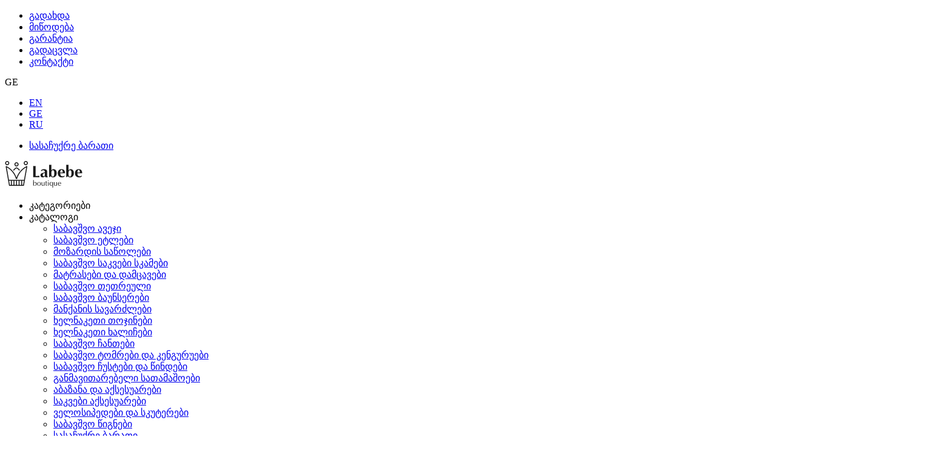

--- FILE ---
content_type: text/html; charset=utf-8
request_url: https://labebe.ge/sabavshvo-tetreuli/sabavshvo-zewrebi/
body_size: 37256
content:
<!DOCTYPE html>
<html 
    lang="ka"
    dir="ltr"
    class=""
>
<head>
<title>ბავშვის საწოლის ზეწრები ⋆ Labebe Boutique</title>
<base href="https://labebe.ge/" />
<meta http-equiv="Content-Type" content="text/html; charset=utf-8" data-ca-mode="" />
<meta name="viewport" content="initial-scale=1.0, width=device-width" />
<meta name="description" content="შეიძინეთ საბავშვო ზეწრები საუკეთესო ფასად ონლაინ-მაღაზიაში Labebe Boutique. მსოფლიოს წამყვანი ბრენდები, პრემიალური ხარისხი, ულიმიტო გარანტია და სწრაფი მიწოდება." />
<meta name="keywords" content="ზეწარი, ბავშვის ზეწარი, საბავშვო ზეწარი, ბავშვის საწოლის ზეწარი, საბავშვო საწოლის ზეწარი, მრგვალი საწოლის ზეწარი, ოვალური საწოლის ზეწარი" />
<meta name="format-detection" content="telephone=no">

<!-- overriden by cp_open_graph addon -->            <link rel="canonical" href="https://labebe.ge/sabavshvo-tetreuli/sabavshvo-zewrebi/" />
                    <link rel="next" href="https://labebe.ge/sabavshvo-tetreuli/sabavshvo-zewrebi/page-2/" />
    
    <link title="English" dir="ltr" type="text/html" rel="alternate" hreflang="en" href="https://labebe.ge/en/baby-bedding/baby-bed-sheets/" />
    <link title="ქართული" dir="ltr" type="text/html" rel="alternate" hreflang="x-default" href="https://labebe.ge/sabavshvo-tetreuli/sabavshvo-zewrebi/" />
    <link title="ქართული" dir="ltr" type="text/html" rel="alternate" hreflang="ka" href="https://labebe.ge/sabavshvo-tetreuli/sabavshvo-zewrebi/" />
    <link title="Русский" dir="ltr" type="text/html" rel="alternate" hreflang="ru" href="https://labebe.ge/ru/postelnoe-belie/detskie-prostyni/" />

                        <meta  property="og:title" content="ბავშვის საწოლის ზეწრები ⋆ Labebe Boutique" />
                                <meta  property="og:description" content="შეიძინეთ საბავშვო ზეწრები საუკეთესო ფასად ონლაინ-მაღაზიაში Labebe Boutique. მსოფლიოს წამყვანი ბრენდები, პრემიალური ხარისხი, ულიმიტო გარანტია და სწრაფი მიწოდება..." />
                                <meta  property="og:url" content="https://labebe.ge/sabavshvo-tetreuli/sabavshvo-zewrebi/" />
                                <meta  property="og:image" content="https://labebe.ge/images/detailed/11/3051185021.webp" />
                                <meta  property="og:image:width" content="600" />
                                <meta  property="og:image:height" content="600" />
                                <meta  property="og:image:alt" content="კატეგორია საბავშვო ზეწრები" />
                                <meta  property="og:type" content="website" />
                                <meta  property="og:site_name" content="Labebe" />
                                <meta  property="og:locale" content="ka_GE" />
                <meta name="twitter:card" content="summary" />
            <meta property="fb:app_id" content="5908791775879779">
    
    <link href="https://labebe.ge/images/logos/11/favicon.ico" rel="shortcut icon" type="image/vnd.microsoft.icon" />

<link rel="preload" crossorigin="anonymous" as="font" href="https://labebe.ge/design/themes/labebe_theme/media/fonts/theme/bpg-arial-webfont.woff2?1769328398" type="font/woff2" />
<link type="text/css" rel="stylesheet" href="https://labebe.ge/var/cache/misc/assets/design/themes/labebe_theme/css/standalone.9a65e33a59f1d59f43ddff5d47341097.css?1769328394" />


        <link rel="preload" href="https://labebe.ge/images/logos/11/223634715.webp" as="image">

                                                                            </head>

<body>
            
        <div class="ty-tygh  " id="tygh_container">

        <div id="ajax_overlay" class="ty-ajax-overlay"></div>
<div id="ajax_loading_box" class="ty-ajax-loading-box"></div>
        <div class="cm-notification-container notification-container">
</div>
        <div class="ty-helper-container " id="tygh_main_container">
                                             
<div class="tygh-top-panel  clearfix">
                <div class="container-fluid  top-grid">
                                                
            <div class="row-fluid">
                                    <div class="span12  top-links-grid hidden-cp-tablet hidden-cp-tablet-sm hidden-cp-phone" >
                                    <div class="top-quick-links ty-float-left">
                    

        <div class="ty-text-links-wrapper">
        <span id="sw_text_links_1403" class="ty-text-links-btn cm-combination visible-phone">
            <span 
        class="ty-icon ty-icon-short-list"
                                    ></span>
            <span 
        class="ty-icon ty-icon-down-micro ty-text-links-btn__arrow"
                                    ></span>
        </span>
    
        <ul id="text_links_1403" class="ty-text-links cm-popup-box ty-text-links_show_inline">
                            <li class="ty-text-links__item ty-level-0 ty-quick-menu-item__points">
                    <a class="ty-text-links__a"
                                                    href="https://labebe.ge/gadaxdis-metodebi/"
                                                                    >
                        გადახდა
                    </a>
                                    </li>
                            <li class="ty-text-links__item ty-level-0 ty-quick-menu__delivery">
                    <a class="ty-text-links__a"
                                                    href="https://labebe.ge/miwodebis-pirobebi/"
                                                                    >
                        მიწოდება
                    </a>
                                    </li>
                            <li class="ty-text-links__item ty-level-0 ty-quick-menu__pickup">
                    <a class="ty-text-links__a"
                                                    href="https://labebe.ge/sagarantio-pirobebi/"
                                                                    >
                        გარანტია
                    </a>
                                    </li>
                            <li class="ty-text-links__item ty-level-0">
                    <a class="ty-text-links__a"
                                                    href="https://labebe.ge/gadacvla-da-dabruneba/"
                                                                    >
                        გადაცვლა
                    </a>
                                    </li>
                            <li class="ty-text-links__item ty-level-0 ty-quick-menu__contacts">
                    <a class="ty-text-links__a"
                                                    href="https://labebe.ge/kontaqti/"
                                                                    >
                        კონტაქტი
                    </a>
                                    </li>
                    </ul>

        </div>
    
                    </div>
                            </div>
                                                        
            
                                    <div class="span4  top-links-grid" >
                                    <div class="top-languages ty-float-right">
                <div id="languages_41">
                                            <div class="ty-select-wrapper">
    
    <a class="ty-select-block__a cm-combination" id="sw_select_ka_wrap_language_697a45a8af261">
                
        <span class="ty-select-block__a-item">GE</span>
        <span 
        class="ty-icon ty-icon-down-micro ty-select-block__arrow"
                                    ></span>
    </a>

    <div id="select_ka_wrap_language_697a45a8af261" class="ty-select-block cm-popup-box hidden">
        <ul class="cm-select-list ty-select-block__list ty-flags">
            
                <li class="ty-select-block__list-item lang-en">
                    <a rel="nofollow" href="https://labebe.ge/en/baby-bedding/baby-bed-sheets/" class="ty-select-block__list-a  "  data-ca-name="en">
                                        EN                     </a>
                </li>
            
                <li class="ty-select-block__list-item lang-ka">
                    <a rel="nofollow" href="https://labebe.ge/sabavshvo-tetreuli/sabavshvo-zewrebi/" class="ty-select-block__list-a is-active "  data-ca-name="ka">
                                        GE <i class="labebe-icon-checked"></i>                    </a>
                </li>
            
                <li class="ty-select-block__list-item lang-ru">
                    <a rel="nofollow" href="https://labebe.ge/ru/postelnoe-belie/detskie-prostyni/" class="ty-select-block__list-a  "  data-ca-name="ru">
                                        RU                     </a>
                </li>
                    </ul>
    </div>
</div>
    <!--languages_41--></div>

                    </div><div class="top-quick-links ty-float-right">
                    

        <div class="ty-text-links-wrapper">
        <span id="sw_text_links_1405" class="ty-text-links-btn cm-combination visible-phone">
            <span 
        class="ty-icon ty-icon-short-list"
                                    ></span>
            <span 
        class="ty-icon ty-icon-down-micro ty-text-links-btn__arrow"
                                    ></span>
        </span>
    
        <ul id="text_links_1405" class="ty-text-links cm-popup-box ty-text-links_show_inline">
                            <li class="ty-text-links__item ty-level-0 cp-top-menu-item__gift">
                    <a class="ty-text-links__a"
                                                    href="https://labebe.ge/sasachuqre-baratebi/"
                                                                    >
                        სასაჩუქრე ბარათი
                    </a>
                                    </li>
                    </ul>

        </div>
    
                    </div>
                            </div>
                </div>    
        </div>
    

</div>

<div class="tygh-header  clearfix">
                <div class="container-fluid  header-grid">
                                                
            <div class="row-fluid">
                                    <div class="span4  top-logo-grid" >
                                    <div class="ty-logo-container">
    
    <a href="https://labebe.ge/" title="" aria-label="http://www.w3.org/2000/svg">

    <svg width="128" height="44" viewBox="0 0 104 36" fill="none" xmlns="http://www.w3.org/2000/svg">
    <path d="M41.2524 6.75892V20.268C42.1888 20.268 42.9898 20.2458 43.6556 20.2014C44.3213 20.1571 45.1956 20.0758 46.2783 19.9575C46.2492 20.1201 46.2235 20.2903 46.2015 20.4677C46.1797 20.6451 46.1687 20.793 46.1687 20.9113C46.1687 21.0148 46.1833 21.17 46.2125 21.3771C46.2418 21.5841 46.2637 21.7469 46.2783 21.8652H37.9602V6.75892C38.209 6.75892 38.5309 6.77744 38.9259 6.81434C39.3209 6.85137 39.5478 6.86977 39.6063 6.86977C39.8551 6.86977 40.0599 6.86261 40.2209 6.84767C40.85 6.78855 41.1939 6.75892 41.2524 6.75892ZM53.6526 18.316V16.1643C53.2137 16.327 52.8625 16.4528 52.5992 16.5414C52.1164 16.7189 51.7432 16.9149 51.4798 17.1293C51.2164 17.3437 51.0336 17.5987 50.9312 17.8945C50.8286 18.1903 50.7775 18.5451 50.7775 18.9594C50.7775 19.4621 50.869 19.8836 51.0519 20.2237C51.2347 20.5638 51.5456 20.7339 51.9846 20.7339C52.5992 20.7339 53.0454 20.4751 53.3233 19.9575C53.5429 19.5434 53.6526 18.9961 53.6526 18.316ZM56.6814 13.9904V20.0241C56.6814 20.4382 56.7582 20.7153 56.9118 20.8559C57.0654 20.9963 57.3618 21.0666 57.8007 21.0666V21.5767C57.5227 21.7099 57.1898 21.8429 56.802 21.976C56.4144 22.1092 56.0888 22.1757 55.8254 22.1757C55.328 22.1757 54.8853 22.0314 54.4976 21.7432C54.1098 21.4548 53.8281 21.0592 53.6526 20.5564C53.3601 21.074 52.965 21.4733 52.4674 21.7543C51.97 22.0351 51.4286 22.1757 50.8433 22.1757C49.9069 22.1757 49.1608 21.9317 48.6047 21.4436C48.0048 20.9113 47.7049 20.1792 47.7049 19.2477C47.7049 18.2421 48.0268 17.4952 48.6705 17.0072C49.1973 16.6079 50.2142 16.2234 51.7213 15.8537C52.0578 15.765 52.3284 15.6911 52.5332 15.6319C52.8551 15.5285 53.1185 15.41 53.3233 15.277C53.4403 15.1587 53.5246 15.0329 53.5758 14.8999C53.6271 14.7668 53.6526 14.6041 53.6526 14.412C53.6526 13.8943 53.4367 13.4396 53.0052 13.0477C52.5736 12.6558 52.0943 12.4598 51.5676 12.4598C50.9385 12.4598 50.3312 12.6373 49.746 12.9923C49.2631 13.288 48.9779 13.5689 48.8901 13.835H48.7363L48.4511 12.4598C48.9486 12.0014 49.5669 11.6464 50.3056 11.3951C51.0445 11.1437 51.7799 11.018 52.5115 11.018C53.6088 11.018 54.5305 11.2325 55.2767 11.6612C56.2131 12.1937 56.6814 12.9699 56.6814 13.9904ZM85.5422 16.6744C85.5422 17.9168 85.6154 18.8336 85.7616 19.4252C86.0543 20.5933 86.6249 21.1774 87.4735 21.1774C88.1466 21.1774 88.6624 20.771 89.0209 19.9575C89.3793 19.1441 89.5585 18.0276 89.5585 16.6079C89.5585 15.4544 89.4781 14.5967 89.3172 14.0348C89.0246 12.9849 88.4538 12.4598 87.6051 12.4598C86.7565 12.4598 86.1713 12.9849 85.8494 14.0348C85.6446 14.6854 85.5422 15.5654 85.5422 16.6744ZM82.5135 21.8652V5.11743C82.7621 5.14693 83.0439 5.17285 83.3585 5.19519C83.6729 5.21716 83.8961 5.22839 84.0278 5.22839C84.3497 5.22839 84.6422 5.21345 84.9056 5.18408C85.169 5.15433 85.3811 5.13224 85.5422 5.11743V12.7703C85.8347 12.2233 86.2408 11.7944 86.7603 11.4838C87.2797 11.1732 87.8539 11.018 88.4832 11.018C89.8439 11.018 90.9265 11.5578 91.7313 12.6373C92.4483 13.5985 92.8068 14.7964 92.8068 16.2308C92.8068 17.0442 92.7189 17.7837 92.5434 18.4491C92.324 19.2624 91.9947 19.9279 91.5558 20.4455C90.5902 21.599 89.3538 22.1757 87.8467 22.1757C87.2322 22.1757 86.6578 22.0464 86.1238 21.7838C85.5897 21.5213 85.1617 21.1406 84.8398 20.6451C84.474 20.8485 84.1448 21.0518 83.8522 21.2552C83.5596 21.4585 83.2597 21.6619 82.9524 21.8652H82.5135ZM62.3657 16.6744C62.3657 17.9168 62.4389 18.8336 62.5851 19.4252C62.8779 20.5933 63.4484 21.1774 64.297 21.1774C64.9702 21.1774 65.4859 20.771 65.8445 19.9575C66.2028 19.1441 66.382 18.0276 66.382 16.6079C66.382 15.4544 66.3017 14.5967 66.1406 14.0348C65.8481 12.9849 65.2773 12.4598 64.4287 12.4598C63.5801 12.4598 62.9949 12.9849 62.673 14.0348C62.4682 14.6854 62.3657 15.5654 62.3657 16.6744ZM59.3369 21.8652V5.11743C59.5857 5.14693 59.8674 5.17285 60.1819 5.19519C60.4965 5.21716 60.7197 5.22839 60.8514 5.22839C61.1733 5.22839 61.4658 5.21345 61.7292 5.18408C61.9925 5.15433 62.2047 5.13224 62.3657 5.11743V12.7703C62.6583 12.2233 63.0644 11.7944 63.5837 11.4838C64.1031 11.1732 64.6775 11.018 65.3066 11.018C66.6673 11.018 67.7501 11.5578 68.5548 12.6373C69.2717 13.5985 69.6303 14.7964 69.6303 16.2308C69.6303 17.0442 69.5425 17.7837 69.367 18.4491C69.1474 19.2624 68.8182 19.9279 68.3794 20.4455C67.4136 21.599 66.1772 22.1757 64.6703 22.1757C64.0556 22.1757 63.4814 22.0464 62.9473 21.7838C62.4133 21.5213 61.9852 21.1406 61.6634 20.6451C61.2976 20.8485 60.9684 21.0518 60.6756 21.2552C60.3831 21.4585 60.0832 21.6619 59.7758 21.8652H59.3369ZM80.8235 16.6079H74.327C74.327 17.8502 74.5759 18.8262 75.0733 19.536C75.6292 20.3346 76.4707 20.7339 77.5972 20.7339C78.0509 20.7339 78.4971 20.6451 78.936 20.4677C79.3749 20.2903 79.7847 20.0462 80.1651 19.7356L80.4066 19.9353L79.9457 21.1774C79.0093 21.8429 77.9631 22.1757 76.8072 22.1757C74.9928 22.1757 73.5846 21.6619 72.5822 20.6341C71.58 19.6063 71.0789 18.1756 71.0789 16.3417C71.0789 14.7447 71.5398 13.4581 72.4616 12.4821C73.3833 11.5059 74.6344 11.018 76.2146 11.018C77.8387 11.018 79.0384 11.5504 79.8141 12.6152C80.487 13.5468 80.8235 14.8778 80.8235 16.6079ZM74.327 15.5431H77.7948C77.7948 14.6854 77.6996 13.9461 77.5095 13.3249C77.2314 12.4376 76.8072 11.994 76.2365 11.994C75.5342 11.994 75.0148 12.4376 74.6782 13.3249C74.4442 13.9461 74.327 14.6854 74.327 15.5431ZM104 16.6079H97.5035C97.5035 17.8502 97.7524 18.8262 98.2498 19.536C98.8057 20.3346 99.6472 20.7339 100.774 20.7339C101.227 20.7339 101.674 20.6451 102.113 20.4677C102.551 20.2903 102.961 20.0462 103.341 19.7356L103.583 19.9353L103.122 21.1774C102.186 21.8429 101.139 22.1757 99.9837 22.1757C98.1692 22.1757 96.761 21.6619 95.7588 20.6341C94.7564 19.6063 94.2553 18.1756 94.2553 16.3417C94.2553 14.7447 94.7162 13.4581 95.638 12.4821C96.5599 11.5059 97.8109 11.018 99.3911 11.018C101.015 11.018 102.215 11.5504 102.991 12.6152C103.663 13.5468 104 14.8778 104 16.6079ZM97.5035 15.5431H100.971C100.971 14.6854 100.876 13.9461 100.686 13.3249C100.408 12.4376 99.9837 11.994 99.4129 11.994C98.7107 11.994 98.1912 12.4376 97.8548 13.3249C97.6207 13.9461 97.5035 14.6854 97.5035 15.5431Z" fill="#1A1A1A"/>
    <path d="M37.3083 33.3648H37.9627V25.7546L38.1942 25.775L38.3654 25.7833L38.5282 25.7732L38.768 25.7546V29.519C38.9811 29.1951 39.2326 28.9374 39.5248 28.7492C39.669 28.6559 39.8216 28.5864 39.9826 28.5407C40.1421 28.4949 40.3182 28.4711 40.5078 28.4711C40.9508 28.4711 41.3248 28.583 41.6337 28.8084C41.9423 29.034 42.1704 29.3274 42.3198 29.6903C42.469 30.0532 42.5429 30.433 42.5429 30.8297C42.5429 31.1809 42.4927 31.5114 42.3937 31.8234C42.2929 32.1337 42.1453 32.4134 41.9507 32.6628C41.7561 32.9104 41.5162 33.1087 41.2309 33.2562C40.9458 33.4038 40.6253 33.4768 40.2679 33.4768C39.6354 33.4768 39.1589 33.2359 38.8368 32.7545C38.7579 32.8137 38.6622 32.8969 38.5466 33.002L38.154 33.3648H37.3083ZM40.2561 28.8984C39.7293 28.8984 39.3452 29.1255 39.1068 29.5817C38.867 30.0362 38.7479 30.6059 38.7479 31.2876C38.7479 31.6453 38.8032 31.9659 38.9157 32.2492C39.0264 32.5322 39.1892 32.7545 39.4038 32.912C39.6187 33.0714 39.8702 33.1512 40.1588 33.1512C40.4239 33.1512 40.6554 33.08 40.8534 32.9392C41.0514 32.7984 41.2075 32.6136 41.3232 32.3831C41.4372 32.1541 41.5228 31.9081 41.5781 31.6505C41.6051 31.5149 41.6234 31.3877 41.637 31.269C41.6504 31.1485 41.6571 31.0163 41.6571 30.8704C41.6571 30.4839 41.6067 30.1447 41.5076 29.8565C41.4071 29.5699 41.2528 29.3376 41.043 29.1612C40.8333 28.9865 40.5716 28.8984 40.2561 28.8984ZM43.2593 30.9196C43.2593 30.5551 43.3231 30.2261 43.4489 29.931C43.5747 29.636 43.7559 29.3782 43.9925 29.1561C44.2273 28.9339 44.4992 28.7645 44.8062 28.6475C45.1115 28.5304 45.4487 28.4711 45.8161 28.4711C46.2742 28.4711 46.6802 28.5711 47.0325 28.7713C47.3848 28.9713 47.6599 29.2613 47.8562 29.6376C48.0527 30.0158 48.1515 30.4533 48.1515 30.9536C48.1515 31.2757 48.0979 31.5877 47.9888 31.8931C47.8814 32.1964 47.7204 32.4696 47.5056 32.7103C47.2909 32.9494 47.0225 33.1376 46.7004 33.2733C46.38 33.4089 46.0242 33.4768 45.6349 33.4768C45.2021 33.4768 44.8029 33.375 44.437 33.1714C44.0713 32.9681 43.7845 32.6713 43.5747 32.2795C43.365 31.8896 43.2593 31.4351 43.2593 30.9196ZM45.8061 28.7866C45.4068 28.7866 45.083 28.8968 44.8363 29.1171C44.5882 29.3376 44.412 29.6224 44.3045 29.9735C44.1989 30.3244 44.1451 30.6925 44.1451 31.0756C44.1451 31.4504 44.1989 31.7896 44.3045 32.0964C44.412 32.4017 44.5831 32.656 44.8179 32.8577C45.0545 33.0596 45.3531 33.1613 45.7121 33.1613C46.0661 33.1613 46.3614 33.0391 46.5947 32.7935C46.8295 32.5492 46.999 32.2492 47.1062 31.8947C47.212 31.5403 47.2657 31.2096 47.2657 30.9027C47.2657 30.65 47.2406 30.4008 47.1919 30.1549C47.1433 29.9073 47.0611 29.6834 46.9486 29.4816C46.8362 29.2799 46.6835 29.1138 46.4939 28.9831C46.3044 28.8526 46.0744 28.7866 45.8061 28.7866ZM53.267 28.5321V33.3952L53.1009 33.3801C53.0504 33.3801 53.0153 33.3767 52.9918 33.37L52.8643 33.3648H52.7418L52.6328 33.375L52.4616 33.3952V32.5203C52.3543 32.7289 52.2218 32.9019 52.0658 33.041C51.9114 33.1799 51.7302 33.2868 51.5238 33.363C51.3174 33.4394 51.096 33.4768 50.8611 33.4768C50.3007 33.4768 49.8831 33.3207 49.6094 33.0105C49.3361 32.6983 49.2002 32.2016 49.2002 31.5198V28.5305L49.4266 28.5508L49.6028 28.5609L49.7655 28.5508L50.0054 28.5321V31.2791C50.0054 31.6437 50.044 31.9523 50.1229 32.2032C50.2017 32.4543 50.331 32.6476 50.5121 32.7798C50.6916 32.912 50.9298 32.9783 51.2235 32.9783C51.5423 32.9783 51.7905 32.8985 51.97 32.7392C52.1514 32.5814 52.2772 32.3744 52.3509 32.1202C52.4248 31.8675 52.4616 31.6063 52.4616 31.3384V28.5305L52.6932 28.5508L52.8643 28.5609L53.0271 28.5508L53.267 28.5321ZM54.8289 27.5214L55.6342 27.2062V28.5321H56.6996L56.6795 28.7356C56.6795 28.795 56.6863 28.8559 56.6996 28.9186H55.6342V31.4724V31.8388C55.6342 32.2236 55.6829 32.5322 55.7818 32.7679C55.8792 33.0036 56.0788 33.1207 56.3807 33.1207C56.416 33.1207 56.4682 33.1155 56.5352 33.1054C56.6023 33.0953 56.7012 33.0765 56.8321 33.0495V33.2936C56.4882 33.4157 56.2063 33.4768 55.9882 33.4768C55.8037 33.4768 55.6426 33.453 55.5034 33.4072C55.3641 33.3614 55.245 33.2767 55.1426 33.1562C55.042 33.0358 54.9631 32.8663 54.9094 32.6476C54.8559 32.4287 54.8289 32.1727 54.8289 31.8777V28.9186H54.2032C54.2183 28.8695 54.2266 28.8051 54.2266 28.7255C54.2266 28.6288 54.2183 28.5643 54.2032 28.5321H54.8289V27.5214ZM58.7028 28.5305V33.3952L58.5367 33.3801C58.4865 33.3801 58.4512 33.3767 58.4276 33.37L58.3002 33.3648H58.1776L58.0686 33.375L57.8975 33.3952V28.5305L58.129 28.5625H58.3002H58.4629L58.7028 28.5305ZM58.8136 26.7923C58.8136 26.9314 58.7632 27.0535 58.6609 27.1568C58.5602 27.2602 58.4395 27.3112 58.3035 27.3112C58.166 27.3112 58.0451 27.2602 57.9412 27.1568C57.8389 27.0535 57.7867 26.9314 57.7867 26.7923C57.7867 26.6499 57.8372 26.5278 57.9361 26.4261C58.0367 26.3243 58.1593 26.2735 58.3035 26.2735C58.4379 26.2735 58.5551 26.3243 58.6593 26.4261C58.7616 26.5278 58.8136 26.6499 58.8136 26.7923ZM63.7948 31.0824C63.7948 30.8739 63.7798 30.6805 63.7512 30.5008C63.7209 30.3228 63.6774 30.1396 63.6186 29.9547C63.5095 29.6139 63.3468 29.3392 63.1289 29.1307C62.9123 28.9221 62.6472 28.8169 62.3352 28.8169C61.4091 28.8169 60.9459 29.4851 60.9459 30.8196C60.9459 31.4453 61.0551 31.9727 61.2732 32.4033C61.4896 32.8341 61.8805 33.0495 62.4442 33.0495C62.7294 33.0495 62.9694 32.9596 63.1656 32.7782C63.3619 32.5983 63.5162 32.3542 63.627 32.0456C63.6807 31.8896 63.7209 31.7353 63.7512 31.5793C63.7798 31.4233 63.7948 31.257 63.7948 31.0824ZM63.7948 29.5801V28.5305L64.0213 28.5508L64.1958 28.5609L64.3635 28.5508L64.6002 28.5305V36L64.4323 35.9829C64.3821 35.9829 64.3468 35.9796 64.3232 35.9728L64.1958 35.9677L64.0565 35.9728L63.9474 35.9829L63.7948 35.9982V32.5203H63.7697C63.466 33.158 62.9493 33.4768 62.2228 33.4768C61.8822 33.4768 61.5768 33.4124 61.3085 33.2835C61.0399 33.1545 60.8101 32.9697 60.6206 32.7324C60.431 32.4933 60.2901 32.2253 60.1978 31.9269C60.1055 31.63 60.0602 31.308 60.0602 30.9638C60.0602 30.4974 60.1391 30.0717 60.2967 29.6903C60.4528 29.3069 60.6826 29.0086 60.9846 28.7932C61.2849 28.5779 61.6473 28.4711 62.07 28.4711C62.3352 28.4711 62.565 28.5066 62.758 28.5796C62.9509 28.6525 63.1153 28.7492 63.2512 28.8662C63.387 28.9831 63.4995 29.1086 63.5884 29.2409C63.6774 29.3647 63.7377 29.4767 63.7697 29.5801H63.7948ZM70.0578 28.5321V33.3952L69.8916 33.3801C69.8413 33.3801 69.806 33.3767 69.7826 33.37L69.6551 33.3648H69.5326L69.4235 33.375L69.2523 33.3952V32.5203C69.1451 32.7289 69.0126 32.9019 68.8565 33.041C68.7022 33.1799 68.5209 33.2868 68.3147 33.363C68.1082 33.4394 67.8867 33.4768 67.6519 33.4768C67.0915 33.4768 66.6738 33.3207 66.4003 33.0105C66.1268 32.6983 65.991 32.2016 65.991 31.5198V28.5305L66.2173 28.5508L66.3936 28.5609L66.5563 28.5508L66.7962 28.5321V31.2791C66.7962 31.6437 66.8348 31.9523 66.9138 32.2032C66.9925 32.4543 67.1218 32.6476 67.3029 32.7798C67.4824 32.912 67.7207 32.9783 68.0142 32.9783C68.3331 32.9783 68.5814 32.8985 68.7609 32.7392C68.9421 32.5814 69.0679 32.3744 69.1417 32.1202C69.2156 31.8675 69.2523 31.6063 69.2523 31.3384V28.5305L69.484 28.5508L69.6551 28.5609L69.8179 28.5508L70.0578 28.5321ZM75.3509 32.3474L75.3409 32.8782C75.0826 33.0631 74.799 33.2088 74.4903 33.319C74.3409 33.3716 74.1951 33.4106 74.0542 33.4378C73.9133 33.4631 73.7656 33.4768 73.6112 33.4768C73.1532 33.4768 72.7421 33.3767 72.3797 33.1782C72.0173 32.9799 71.7371 32.6899 71.5376 32.3067C71.3378 31.9253 71.2372 31.4808 71.2372 30.9739C71.2372 30.4974 71.3262 30.0701 71.5023 29.6919C71.6801 29.3155 71.9419 29.0171 72.2908 28.7983C72.6398 28.5796 73.0575 28.4711 73.5424 28.4711C73.8209 28.4711 74.0809 28.5168 74.3242 28.6101C74.5658 28.7034 74.7823 28.8406 74.9735 29.0239C75.163 29.2087 75.3141 29.4461 75.4248 29.7377C75.5355 30.0294 75.5926 30.3634 75.5926 30.74L75.5876 30.8586L75.5826 30.9638C75.356 30.9638 75.0171 30.9586 74.5658 30.9485C74.1128 30.9383 73.7723 30.9331 73.5424 30.9331H72.1231L72.1129 31.1468C72.1129 31.4114 72.1499 31.6573 72.2254 31.8844C72.3009 32.1116 72.4133 32.3119 72.5626 32.4865C72.7119 32.6593 72.8999 32.7968 73.1247 32.8985C73.3511 32.9985 73.5977 33.0495 73.8628 33.0495C74.3762 33.0495 74.8728 32.8153 75.3509 32.3474ZM72.1129 30.5567H74.8007C74.8007 30.3024 74.7756 30.0684 74.7235 29.8547C74.6732 29.6411 74.5976 29.4512 74.5004 29.2815C74.309 28.9509 73.9886 28.7866 73.5375 28.7866C73.2454 28.7866 72.9954 28.8695 72.7891 29.034C72.581 29.2002 72.4201 29.419 72.3059 29.6937C72.2421 29.8497 72.1952 29.9956 72.1615 30.1328C72.1296 30.2702 72.1129 30.4109 72.1129 30.5567Z" fill="#1A1A1A"/>
    <path d="M19.1173 13.1443C18.5704 12.4188 17.9534 11.7592 17.2784 11.179C16.6894 10.6729 16.0585 10.2274 15.3937 9.85105C14.7141 10.2358 14.0708 10.692 13.472 11.211C12.7844 11.8067 12.159 12.4823 11.6091 13.224L11.5708 13.1949C11.3106 12.8803 11.0427 12.5724 10.767 12.272C11.3368 11.5318 11.9728 10.8559 12.6643 10.2568C13.4104 9.60999 14.2262 9.04852 15.0977 8.58701C15.2731 8.49135 15.4907 8.48234 15.6806 8.58244C16.5403 9.03642 17.3447 9.58704 18.0814 10.22C18.7648 10.8074 19.3935 11.4675 19.9563 12.1882C19.6685 12.4991 19.3886 12.8179 19.1173 13.1443V13.1443Z" fill="#1A1A1A"/>
    <path d="M15.3618 22.4797C16.4066 19.4014 17.9847 16.5746 19.9834 14.111C22.4413 11.0813 25.5367 8.60023 29.0616 6.87715C29.3706 6.72657 29.7422 6.85765 29.8912 7.1698C29.9494 7.29175 29.9648 7.42432 29.9438 7.54824L25.4458 33.0456C25.3939 33.3522 25.1305 33.5685 24.8324 33.5685L5.84756 33.5695C5.52491 33.5695 5.25955 33.3211 5.22792 33.0034L0.781676 7.55577C0.719759 7.21486 0.943 6.88764 1.2803 6.82568C1.41488 6.80062 1.5475 6.82149 1.66206 6.87752C5.18688 8.60024 8.28232 11.0813 10.7403 14.1106C12.7389 16.5742 14.3169 19.4014 15.3618 22.4797V22.4797ZM20.9417 14.9074C18.7339 17.6288 17.0654 20.8135 16.1012 24.2945H14.6228C13.6586 20.8135 11.9896 17.6288 9.78186 14.9074C7.69894 12.3407 5.13607 10.1863 2.23077 8.58469L6.3645 32.3103H24.3083L28.5089 8.5758C25.5972 10.1785 23.0284 12.3356 20.9417 14.9074Z" fill="#1A1A1A"/>
    <path d="M27.9274 0C28.7028 0 29.4052 0.317831 29.9136 0.831671C30.4219 1.34539 30.7363 2.05523 30.7363 2.83913C30.7363 3.62279 30.4216 4.33288 29.9134 4.8466C29.4052 5.36019 28.7028 5.67828 27.9274 5.67828C27.1518 5.67828 26.4493 5.36057 25.941 4.84673C25.4326 4.33289 25.1182 3.62304 25.1182 2.83913C25.1182 2.05523 25.4326 1.34526 25.941 0.831417C26.4491 0.317948 27.1518 0 27.9274 0V0ZM29.0327 1.72185C28.75 1.43611 28.3588 1.25923 27.9274 1.25923C27.4955 1.25923 27.1045 1.4361 26.8218 1.72172C26.5391 2.00758 26.3641 2.40268 26.3641 2.83913C26.3641 3.27534 26.5391 3.67069 26.8218 3.95643C27.1046 4.24229 27.4955 4.41916 27.9274 4.41916C28.3588 4.41916 28.7499 4.24216 29.0326 3.9563C29.3154 3.67056 29.4905 3.27521 29.4905 2.83913C29.4905 2.40281 29.3155 2.00771 29.0327 1.72185Z" fill="#1A1A1A"/>
    <path d="M15.3618 1.69067C16.1373 1.69067 16.8397 2.00851 17.3481 2.52222C17.8564 3.03606 18.1709 3.74578 18.1709 4.52969C18.1709 5.31347 17.8562 6.02356 17.3479 6.53715C16.8397 7.05087 16.1373 7.36895 15.3618 7.36895C14.5863 7.36895 13.8839 7.05112 13.3755 6.5374C12.8672 6.02356 12.5527 5.31359 12.5527 4.52969C12.5527 3.748 12.8677 3.03852 13.3768 2.52357L13.3755 2.52222C13.8839 2.00851 14.5863 1.69067 15.3618 1.69067V1.69067ZM16.4673 3.41252C16.1845 3.12666 15.7934 2.94978 15.3618 2.94978C14.9301 2.94978 14.5391 3.12666 14.2563 3.41252H14.2538C13.9727 3.69654 13.7985 4.09163 13.7985 4.52969C13.7985 4.96601 13.9735 5.36136 14.2563 5.6471C14.5391 5.93297 14.9301 6.10983 15.3618 6.10983C15.7934 6.10983 16.1843 5.93271 16.4671 5.64697C16.7499 5.36111 16.9251 4.96589 16.9251 4.52969C16.9251 4.09348 16.7501 3.69826 16.4673 3.41252Z" fill="#1A1A1A"/>
    <path d="M2.80918 0C3.58221 0 4.28431 0.318443 4.7938 0.8329L4.79514 0.831671C5.30317 1.34514 5.61776 2.05523 5.61776 2.83913C5.61776 3.62304 5.3033 4.33276 4.7949 4.8466L4.79367 4.84525C4.28418 5.35983 3.58234 5.67828 2.80918 5.67828C2.03358 5.67828 1.33114 5.36057 0.822742 4.84673C0.314467 4.33289 0 3.62304 0 2.83913C0 2.05523 0.314467 1.34526 0.822742 0.831417C1.33089 0.317948 2.03358 0 2.80918 0V0ZM3.91427 1.71926C3.63314 1.43525 3.24235 1.25923 2.80918 1.25923C2.37735 1.25923 1.9862 1.4361 1.70361 1.72172C1.42077 2.00758 1.24577 2.40268 1.24577 2.83913C1.24577 3.27534 1.42077 3.67069 1.70361 3.95643C1.98632 4.24229 2.37735 4.41916 2.80918 4.41916C3.24235 4.41916 3.63302 4.24315 3.91415 3.95889V3.9563C4.19686 3.67056 4.37186 3.27534 4.37186 2.83913C4.37186 2.40268 4.19686 2.00759 3.91427 1.72185V1.71926Z" fill="#1A1A1A"/>
    <path d="M4.35645 25.4404H26.2218V26.6493H4.35645V25.4404Z" fill="#1A1A1A"/>
    <path d="M11.2314 32.9147V26.3697L12.4673 26.3628V32.9079L11.2314 32.9147Z" fill="#1A1A1A"/>
    <path d="M14.7429 32.946V26.4011L15.9788 26.3943V32.939L14.7429 32.946Z" fill="#1A1A1A"/>
    <path d="M18.2555 32.946V26.4011L19.4915 26.3943V32.939L18.2555 32.946Z" fill="#1A1A1A"/>
    <path d="M21.7679 32.946V26.4011L23.0038 26.3943V32.939L21.7679 32.946Z" fill="#1A1A1A"/>
    <path d="M7.7196 32.946V26.4011L8.95549 26.3943V32.939L7.7196 32.946Z" fill="#1A1A1A"/>
    </svg>
    
    </a>
</div>
                            </div>
                                                        
            
                                    <div class="span6  top-menu-grid" >
                                    <div class="row-fluid">
                        			<div class="cp-container  clearfix">
		                <div class="span16  cp-menu-wrapper" >
                                    <ul class="ty-menu__items cm-responsive-menu">
        <li class="ty-menu__item ty-menu__menu-btn visible-phone cm-responsive-menu-toggle-main">
    <span class="ty-menu__item-link">
        <span 
        class="ty-icon ty-icon-short-list"
                                    ></span>
        <span>კატეგორიები</span>
    </span>
</li>


<li class="ty-menu__item cm-menu-item-responsive  js-responsive-menu ty-menu__item-active cp-main-menu__shop">
                <span class="ty-menu__item-link">
            კატალოგი
        </span>
            
                            <div class="ty-menu__submenu">
                <ul class="ty-menu__submenu-items ty-menu__submenu-items-simple cm-responsive-menu-submenu">
                    
                                                                    <li class="ty-menu__submenu-item">
                            <a class="ty-menu__submenu-link"  href="https://labebe.ge/sabavshvo-aveji/" >საბავშვო ავეჯი</a>
                        </li>
                                                                    <li class="ty-menu__submenu-item">
                            <a class="ty-menu__submenu-link"  href="https://labebe.ge/sabavshvo-etlebi/" >საბავშვო ეტლები</a>
                        </li>
                                                                    <li class="ty-menu__submenu-item">
                            <a class="ty-menu__submenu-link"  href="https://labebe.ge/mozardis-sawolebi/" >მოზარდის საწოლები</a>
                        </li>
                                                                    <li class="ty-menu__submenu-item">
                            <a class="ty-menu__submenu-link"  href="https://labebe.ge/sabavshvo-sakvebi-skamebi/" >საბავშვო საკვები სკამები</a>
                        </li>
                                                                    <li class="ty-menu__submenu-item">
                            <a class="ty-menu__submenu-link"  href="https://labebe.ge/sabavshvo-matrasebi-da-damcavebi/" >მატრასები და დამცავები</a>
                        </li>
                                                                    <li class="ty-menu__submenu-item ty-menu__submenu-item-active">
                            <a class="ty-menu__submenu-link"  href="https://labebe.ge/sabavshvo-tetreuli/" >საბავშვო თეთრეული</a>
                        </li>
                                                                    <li class="ty-menu__submenu-item">
                            <a class="ty-menu__submenu-link"  href="https://labebe.ge/sabavshvo-saqanela-baunserebi/" >საბავშვო ბაუნსერები</a>
                        </li>
                                                                    <li class="ty-menu__submenu-item">
                            <a class="ty-menu__submenu-link"  href="https://labebe.ge/avtomanqanis-savardzlebi-qarsitebi/" >მანქანის სავარძლები</a>
                        </li>
                                                                    <li class="ty-menu__submenu-item">
                            <a class="ty-menu__submenu-link"  href="https://labebe.ge/sabavshvo-tojinebi/" >ხელნაკეთი თოჯინები</a>
                        </li>
                                                                    <li class="ty-menu__submenu-item">
                            <a class="ty-menu__submenu-link"  href="https://labebe.ge/sabavshvo-xalichebi/" >ხელნაკეთი ხალიჩები</a>
                        </li>
                                                                    <li class="ty-menu__submenu-item">
                            <a class="ty-menu__submenu-link"  href="https://labebe.ge/saskolo-chantebi-da-zurgchantebi/" >საბავშვო ჩანთები</a>
                        </li>
                                                                    <li class="ty-menu__submenu-item">
                            <a class="ty-menu__submenu-link"  href="https://labebe.ge/sabavshvo-tomrebi-da-kenguruebi/" >საბავშვო ტომრები და კენგურუები</a>
                        </li>
                                                                    <li class="ty-menu__submenu-item">
                            <a class="ty-menu__submenu-link"  href="https://labebe.ge/bavshvis-chustebi/" >საბავშვო ჩუსტები და წინდები</a>
                        </li>
                                                                    <li class="ty-menu__submenu-item">
                            <a class="ty-menu__submenu-link"  href="https://labebe.ge/gansavitarebeli-satamashoebi/" >განმავითარებელი სათამაშოები</a>
                        </li>
                                                                    <li class="ty-menu__submenu-item">
                            <a class="ty-menu__submenu-link"  href="https://labebe.ge/sabavshvo-abazanebi/" >აბაზანა და აქსესუარები</a>
                        </li>
                                                                    <li class="ty-menu__submenu-item">
                            <a class="ty-menu__submenu-link"  href="https://labebe.ge/bavshvis-sakvebi-aqsesuarebi/" >საკვები აქსესუარები</a>
                        </li>
                                                                    <li class="ty-menu__submenu-item">
                            <a class="ty-menu__submenu-link"  href="https://labebe.ge/sabavshvo-velosipedebi/" >ველოსიპედები და სკუტერები</a>
                        </li>
                                                                    <li class="ty-menu__submenu-item">
                            <a class="ty-menu__submenu-link"  href="https://labebe.ge/sabavshvo-wignebi/" >საბავშვო წიგნები</a>
                        </li>
                                                                    <li class="ty-menu__submenu-item">
                            <a class="ty-menu__submenu-link"  href="https://labebe.ge/sasachuqre-baratebi/" >სასაჩუქრე ბარათი</a>
                        </li>
                                        
                    
                </ul>
            </div>
        
    </li>

<li class="ty-menu__item cm-menu-item-responsive  ty-menu__item-nodrop  cp-main-menu__blog">
                <a  href="https://labebe.ge/labebes-blogi/" class="ty-menu__item-link" >
            ბლოგი
        </a>
            </li>

<li class="ty-menu__item cm-menu-item-responsive  ty-menu__item-nodrop  ty-menu-item__brands">
                <a  href="https://labebe.ge/brands-ka/?filter_id=3" class="ty-menu__item-link" >
            ბრენდები
        </a>
            </li>
    </ul>
                            </div>
        			</div>
		        </div>                                        
            <div class="row-fluid">
                        			<div class="cp-container  clearfix">
		                <div class="span16  cp-popups-container" >
                                    <div class="hidden" id="cp_shop_submenu" title="საბავშვო მაღაზია">
    <div class="cp-shop-submenu">
                            <a href="https://labebe.ge/sabavshvo-aveji/" class="cp-shop-submenu__item js-submenu-hover" data-cp-image-src=https://labebe.ge/images/detailed/12/1123756365.webp>
            საბავშვო ავეჯი
                        <div class="cp-shop-submenu__image cp-shop-submenu__image--category">
                <img class="ty-pict submenu-image cm-image" alt="საბავშვო ავეჯი">
            </div>
                    </a>
                            <a href="https://labebe.ge/sabavshvo-etlebi/" class="cp-shop-submenu__item js-submenu-hover" data-cp-image-src=https://labebe.ge/images/detailed/16/419835288.webp>
            საბავშვო ეტლები
                        <div class="cp-shop-submenu__image cp-shop-submenu__image--category">
                <img class="ty-pict submenu-image cm-image" alt="საბავშვო ეტლები">
            </div>
                    </a>
                            <a href="https://labebe.ge/mozardis-sawolebi/" class="cp-shop-submenu__item js-submenu-hover" data-cp-image-src=https://labebe.ge/images/detailed/11/446432056.webp>
            მოზარდის საწოლები
                        <div class="cp-shop-submenu__image cp-shop-submenu__image--category">
                <img class="ty-pict submenu-image cm-image" alt="მოზარდის საწოლები">
            </div>
                    </a>
                            <a href="https://labebe.ge/sabavshvo-sakvebi-skamebi/" class="cp-shop-submenu__item js-submenu-hover" data-cp-image-src=https://labebe.ge/images/detailed/11/4225887790.webp>
            საბავშვო საკვები სკამები
                        <div class="cp-shop-submenu__image cp-shop-submenu__image--category">
                <img class="ty-pict submenu-image cm-image" alt="საბავშვო საკვები სკამები">
            </div>
                    </a>
                            <a href="https://labebe.ge/sabavshvo-matrasebi-da-damcavebi/" class="cp-shop-submenu__item js-submenu-hover" data-cp-image-src=https://labebe.ge/images/detailed/12/Baby_Mattress.webp>
            მატრასები და დამცავები
                        <div class="cp-shop-submenu__image cp-shop-submenu__image--category">
                <img class="ty-pict submenu-image cm-image" alt="მატრასები და დამცავები">
            </div>
                    </a>
                            <a href="https://labebe.ge/sabavshvo-tetreuli/" class="cp-shop-submenu__item js-submenu-hover" data-cp-image-src=https://labebe.ge/images/detailed/16/2766628137.webp>
            საბავშვო თეთრეული
                        <div class="cp-shop-submenu__image cp-shop-submenu__image--category">
                <img class="ty-pict submenu-image cm-image" alt="საბავშვო თეთრეული">
            </div>
                    </a>
                            <a href="https://labebe.ge/sabavshvo-saqanela-baunserebi/" class="cp-shop-submenu__item js-submenu-hover" data-cp-image-src=https://labebe.ge/images/detailed/11/2733681211.webp>
            საბავშვო ბაუნსერები
                        <div class="cp-shop-submenu__image cp-shop-submenu__image--category">
                <img class="ty-pict submenu-image cm-image" alt="საბავშვო ბაუნსერები">
            </div>
                    </a>
                            <a href="https://labebe.ge/avtomanqanis-savardzlebi-qarsitebi/" class="cp-shop-submenu__item js-submenu-hover" data-cp-image-src=https://labebe.ge/images/detailed/11/1766370024.webp>
            მანქანის სავარძლები
                        <div class="cp-shop-submenu__image cp-shop-submenu__image--category">
                <img class="ty-pict submenu-image cm-image" alt="მანქანის სავარძლები">
            </div>
                    </a>
                            <a href="https://labebe.ge/sabavshvo-tojinebi/" class="cp-shop-submenu__item js-submenu-hover" data-cp-image-src=https://labebe.ge/images/detailed/11/2994703395.webp>
            ხელნაკეთი თოჯინები
                        <div class="cp-shop-submenu__image cp-shop-submenu__image--category">
                <img class="ty-pict submenu-image cm-image" alt="ხელნაკეთი თოჯინები">
            </div>
                    </a>
                            <a href="https://labebe.ge/sabavshvo-xalichebi/" class="cp-shop-submenu__item js-submenu-hover" data-cp-image-src=https://labebe.ge/images/detailed/11/2328934275.webp>
            ხელნაკეთი ხალიჩები
                        <div class="cp-shop-submenu__image cp-shop-submenu__image--category">
                <img class="ty-pict submenu-image cm-image" alt="ხელნაკეთი ხალიჩები">
            </div>
                    </a>
                            <a href="https://labebe.ge/saskolo-chantebi-da-zurgchantebi/" class="cp-shop-submenu__item js-submenu-hover" data-cp-image-src=https://labebe.ge/images/detailed/17/2171167641.webp>
            საბავშვო ჩანთები
                        <div class="cp-shop-submenu__image cp-shop-submenu__image--category">
                <img class="ty-pict submenu-image cm-image" alt="საბავშვო ჩანთები">
            </div>
                    </a>
                            <a href="https://labebe.ge/sabavshvo-tomrebi-da-kenguruebi/" class="cp-shop-submenu__item js-submenu-hover" data-cp-image-src=https://labebe.ge/images/detailed/11/335941172.webp>
            საბავშვო ტომრები და კენგურუები
                        <div class="cp-shop-submenu__image cp-shop-submenu__image--category">
                <img class="ty-pict submenu-image cm-image" alt="საბავშვო ტომრები და კენგურუები">
            </div>
                    </a>
                            <a href="https://labebe.ge/bavshvis-chustebi/" class="cp-shop-submenu__item js-submenu-hover" data-cp-image-src=https://labebe.ge/images/detailed/13/201166037.webp>
            საბავშვო ჩუსტები და წინდები
                        <div class="cp-shop-submenu__image cp-shop-submenu__image--category">
                <img class="ty-pict submenu-image cm-image" alt="საბავშვო ჩუსტები და წინდები">
            </div>
                    </a>
                            <a href="https://labebe.ge/gansavitarebeli-satamashoebi/" class="cp-shop-submenu__item js-submenu-hover" data-cp-image-src=https://labebe.ge/images/detailed/11/3847217637.webp>
            განმავითარებელი სათამაშოები
                        <div class="cp-shop-submenu__image cp-shop-submenu__image--category">
                <img class="ty-pict submenu-image cm-image" alt="განმავითარებელი სათამაშოები">
            </div>
                    </a>
                            <a href="https://labebe.ge/sabavshvo-abazanebi/" class="cp-shop-submenu__item js-submenu-hover" data-cp-image-src=https://labebe.ge/images/detailed/11/2449651269.webp>
            აბაზანა და აქსესუარები
                        <div class="cp-shop-submenu__image cp-shop-submenu__image--category">
                <img class="ty-pict submenu-image cm-image" alt="აბაზანა და აქსესუარები">
            </div>
                    </a>
                            <a href="https://labebe.ge/bavshvis-sakvebi-aqsesuarebi/" class="cp-shop-submenu__item js-submenu-hover" data-cp-image-src=https://labebe.ge/images/detailed/11/3975143135.webp>
            საკვები აქსესუარები
                        <div class="cp-shop-submenu__image cp-shop-submenu__image--category">
                <img class="ty-pict submenu-image cm-image" alt="საკვები აქსესუარები">
            </div>
                    </a>
                            <a href="https://labebe.ge/sabavshvo-velosipedebi/" class="cp-shop-submenu__item js-submenu-hover" data-cp-image-src=https://labebe.ge/images/detailed/11/2686461070.webp>
            ველოსიპედები და სკუტერები
                        <div class="cp-shop-submenu__image cp-shop-submenu__image--category">
                <img class="ty-pict submenu-image cm-image" alt="ველოსიპედები და სკუტერები">
            </div>
                    </a>
                            <a href="https://labebe.ge/sabavshvo-wignebi/" class="cp-shop-submenu__item js-submenu-hover" data-cp-image-src=https://labebe.ge/images/detailed/12/119963865.webp>
            საბავშვო წიგნები
                        <div class="cp-shop-submenu__image cp-shop-submenu__image--category">
                <img class="ty-pict submenu-image cm-image" alt="საბავშვო წიგნები">
            </div>
                    </a>
                            <a href="https://labebe.ge/sasachuqre-baratebi/" class="cp-shop-submenu__item js-submenu-hover" data-cp-image-src=https://labebe.ge/images/detailed/11/3554498551.webp>
            სასაჩუქრე ბარათი
                        <div class="cp-shop-submenu__image cp-shop-submenu__image--category">
                <img class="ty-pict submenu-image cm-image" alt="სასაჩუქრე ბარათი">
            </div>
                    </a>
        </div>
</div><div class="hidden" id="cp_brands_submenu" title="Ბრენდები">
    <div class="cp-shop-submenu">
                                <a href="https://labebe.ge/britax-roemer/" class="cp-shop-submenu__item js-submenu-hover" data-cp-image-src=https://labebe.ge/images/feature_variant/22/539419216.webp>
                Britax Römer
                                <div class="cp-shop-submenu__image cp-shop-submenu__image--brand">
                    <img class="ty-pict submenu-image cm-image" alt="Britax Römer">
                </div>
                            </a>
                                <a href="https://labebe.ge/gogora/" class="cp-shop-submenu__item js-submenu-hover" data-cp-image-src=https://labebe.ge/images/feature_variant/21/1929058141.webp>
                Gogora
                                <div class="cp-shop-submenu__image cp-shop-submenu__image--brand">
                    <img class="ty-pict submenu-image cm-image" alt="Gogora">
                </div>
                            </a>
                                <a href="https://labebe.ge/jolijou/" class="cp-shop-submenu__item js-submenu-hover" data-cp-image-src=https://labebe.ge/images/feature_variant/19/1936643571.webp>
                Jolijou
                                <div class="cp-shop-submenu__image cp-shop-submenu__image--brand">
                    <img class="ty-pict submenu-image cm-image" alt="Jolijou">
                </div>
                            </a>
                                <a href="https://labebe.ge/love-to-dream/" class="cp-shop-submenu__item js-submenu-hover" data-cp-image-src=https://labebe.ge/images/feature_variant/21/763337053.webp>
                Love to Dream
                                <div class="cp-shop-submenu__image cp-shop-submenu__image--brand">
                    <img class="ty-pict submenu-image cm-image" alt="Love to Dream">
                </div>
                            </a>
                                <a href="https://labebe.ge/ortoto/" class="cp-shop-submenu__item js-submenu-hover" data-cp-image-src=https://labebe.ge/images/feature_variant/17/1484653549.webp>
                ORTOTO
                                <div class="cp-shop-submenu__image cp-shop-submenu__image--brand">
                    <img class="ty-pict submenu-image cm-image" alt="ORTOTO">
                </div>
                            </a>
                                <a href="https://labebe.ge/peg-perego/" class="cp-shop-submenu__item js-submenu-hover" data-cp-image-src=https://labebe.ge/images/feature_variant/11/3883868971.webp>
                Peg Perego
                                <div class="cp-shop-submenu__image cp-shop-submenu__image--brand">
                    <img class="ty-pict submenu-image cm-image" alt="Peg Perego">
                </div>
                            </a>
                                <a href="https://labebe.ge/rant/" class="cp-shop-submenu__item js-submenu-hover" data-cp-image-src=https://labebe.ge/images/feature_variant/22/3641084873.webp>
                RANT
                                <div class="cp-shop-submenu__image cp-shop-submenu__image--brand">
                    <img class="ty-pict submenu-image cm-image" alt="RANT">
                </div>
                            </a>
                                <a href="https://labebe.ge/uppababy/" class="cp-shop-submenu__item js-submenu-hover" data-cp-image-src=https://labebe.ge/images/feature_variant/25/755067202.webp>
                UPPAbaby
                                <div class="cp-shop-submenu__image cp-shop-submenu__image--brand">
                    <img class="ty-pict submenu-image cm-image" alt="UPPAbaby">
                </div>
                            </a>
                                <a href="https://labebe.ge/doudou-et-compagnie/" class="cp-shop-submenu__item js-submenu-hover" data-cp-image-src=https://labebe.ge/images/feature_variant/13/2014683796.webp>
                Doudou et Compagnie
                                <div class="cp-shop-submenu__image cp-shop-submenu__image--brand">
                    <img class="ty-pict submenu-image cm-image" alt="Doudou et Compagnie">
                </div>
                            </a>
                                <a href="https://labebe.ge/foppa-pedretti/" class="cp-shop-submenu__item js-submenu-hover" data-cp-image-src=https://labebe.ge/images/feature_variant/16/2295443983.webp>
                Foppapedretti
                                <div class="cp-shop-submenu__image cp-shop-submenu__image--brand">
                    <img class="ty-pict submenu-image cm-image" alt="Foppapedretti">
                </div>
                            </a>
                                <a href="https://labebe.ge/hugs-factory/" class="cp-shop-submenu__item js-submenu-hover" data-cp-image-src=https://labebe.ge/images/feature_variant/16/1986340701.webp>
                Hugs Factory
                                <div class="cp-shop-submenu__image cp-shop-submenu__image--brand">
                    <img class="ty-pict submenu-image cm-image" alt="Hugs Factory">
                </div>
                            </a>
                                <a href="https://labebe.ge/brevi-ka/" class="cp-shop-submenu__item js-submenu-hover" data-cp-image-src=https://labebe.ge/images/feature_variant/28/2566274905.webp>
                Brevi
                                <div class="cp-shop-submenu__image cp-shop-submenu__image--brand">
                    <img class="ty-pict submenu-image cm-image" alt="Brevi">
                </div>
                            </a>
                                <a href="https://labebe.ge/inglesina/" class="cp-shop-submenu__item js-submenu-hover" data-cp-image-src=https://labebe.ge/images/feature_variant/11/1701160542.webp>
                Inglesina
                                <div class="cp-shop-submenu__image cp-shop-submenu__image--brand">
                    <img class="ty-pict submenu-image cm-image" alt="Inglesina">
                </div>
                            </a>
                                <a href="https://labebe.ge/erbesi/" class="cp-shop-submenu__item js-submenu-hover" data-cp-image-src=https://labebe.ge/images/feature_variant/11/139021108.webp>
                Erbesi
                                <div class="cp-shop-submenu__image cp-shop-submenu__image--brand">
                    <img class="ty-pict submenu-image cm-image" alt="Erbesi">
                </div>
                            </a>
                                <a href="https://labebe.ge/pali/" class="cp-shop-submenu__item js-submenu-hover" data-cp-image-src=https://labebe.ge/images/feature_variant/11/24934887.webp>
                Pali
                                <div class="cp-shop-submenu__image cp-shop-submenu__image--brand">
                    <img class="ty-pict submenu-image cm-image" alt="Pali">
                </div>
                            </a>
                                <a href="https://labebe.ge/plitex/" class="cp-shop-submenu__item js-submenu-hover" data-cp-image-src=https://labebe.ge/images/feature_variant/11/2924421996.webp>
                Plitex
                                <div class="cp-shop-submenu__image cp-shop-submenu__image--brand">
                    <img class="ty-pict submenu-image cm-image" alt="Plitex">
                </div>
                            </a>
                                <a href="https://labebe.ge/perina/" class="cp-shop-submenu__item js-submenu-hover" data-cp-image-src=https://labebe.ge/images/feature_variant/11/213334549.webp>
                Perina
                                <div class="cp-shop-submenu__image cp-shop-submenu__image--brand">
                    <img class="ty-pict submenu-image cm-image" alt="Perina">
                </div>
                            </a>
                                <a href="https://labebe.ge/skv-company-ka/" class="cp-shop-submenu__item js-submenu-hover" data-cp-image-src=https://labebe.ge/images/feature_variant/3/1534357998.webp>
                SKV Company
                                <div class="cp-shop-submenu__image cp-shop-submenu__image--brand">
                    <img class="ty-pict submenu-image cm-image" alt="SKV Company">
                </div>
                            </a>
                                <a href="https://labebe.ge/baby-patent/" class="cp-shop-submenu__item js-submenu-hover" data-cp-image-src=https://labebe.ge/images/feature_variant/9/2986672806.webp>
                Baby Patent
                                <div class="cp-shop-submenu__image cp-shop-submenu__image--brand">
                    <img class="ty-pict submenu-image cm-image" alt="Baby Patent">
                </div>
                            </a>
                                <a href="https://labebe.ge/doona/" class="cp-shop-submenu__item js-submenu-hover" data-cp-image-src=https://labebe.ge/images/feature_variant/9/3090274489.webp>
                Doona
                                <div class="cp-shop-submenu__image cp-shop-submenu__image--brand">
                    <img class="ty-pict submenu-image cm-image" alt="Doona">
                </div>
                            </a>
                                <a href="https://labebe.ge/lorena-canals/" class="cp-shop-submenu__item js-submenu-hover" data-cp-image-src=https://labebe.ge/images/feature_variant/6/3812472708.webp>
                Lorena Canals
                                <div class="cp-shop-submenu__image cp-shop-submenu__image--brand">
                    <img class="ty-pict submenu-image cm-image" alt="Lorena Canals">
                </div>
                            </a>
                                <a href="https://labebe.ge/oribel/" class="cp-shop-submenu__item js-submenu-hover" data-cp-image-src=https://labebe.ge/images/feature_variant/6/2213597714.webp>
                ORIBEL
                                <div class="cp-shop-submenu__image cp-shop-submenu__image--brand">
                    <img class="ty-pict submenu-image cm-image" alt="ORIBEL">
                </div>
                            </a>
                                <a href="https://labebe.ge/4moms/" class="cp-shop-submenu__item js-submenu-hover" data-cp-image-src=https://labebe.ge/images/feature_variant/11/3293748568.webp>
                4moms
                                <div class="cp-shop-submenu__image cp-shop-submenu__image--brand">
                    <img class="ty-pict submenu-image cm-image" alt="4moms">
                </div>
                            </a>
                                <a href="https://labebe.ge/antonio-juan/" class="cp-shop-submenu__item js-submenu-hover" data-cp-image-src=https://labebe.ge/images/feature_variant/6/3569303163.webp>
                Antonio Juan
                                <div class="cp-shop-submenu__image cp-shop-submenu__image--brand">
                    <img class="ty-pict submenu-image cm-image" alt="Antonio Juan">
                </div>
                            </a>
                                <a href="https://labebe.ge/wood-and-hearts/" class="cp-shop-submenu__item js-submenu-hover" data-cp-image-src=https://labebe.ge/images/feature_variant/19/4204477167.webp>
                Wood and Hearts
                                <div class="cp-shop-submenu__image cp-shop-submenu__image--brand">
                    <img class="ty-pict submenu-image cm-image" alt="Wood and Hearts">
                </div>
                            </a>
                                <a href="https://labebe.ge/picci/" class="cp-shop-submenu__item js-submenu-hover" data-cp-image-src=https://labebe.ge/images/feature_variant/9/3129209953.webp>
                Picci
                                <div class="cp-shop-submenu__image cp-shop-submenu__image--brand">
                    <img class="ty-pict submenu-image cm-image" alt="Picci">
                </div>
                            </a>
                                <a href="https://labebe.ge/interbeds/" class="cp-shop-submenu__item js-submenu-hover" data-cp-image-src=https://labebe.ge/images/feature_variant/6/3277277123.webp>
                Interbeds
                                <div class="cp-shop-submenu__image cp-shop-submenu__image--brand">
                    <img class="ty-pict submenu-image cm-image" alt="Interbeds">
                </div>
                            </a>
                                <a href="https://labebe.ge/gandylyan/" class="cp-shop-submenu__item js-submenu-hover" data-cp-image-src=https://labebe.ge/images/feature_variant/3/3297190126.webp>
                Gandylyan
                                <div class="cp-shop-submenu__image cp-shop-submenu__image--brand">
                    <img class="ty-pict submenu-image cm-image" alt="Gandylyan">
                </div>
                            </a>
                                <a href="https://labebe.ge/hb-happybaby/" class="cp-shop-submenu__item js-submenu-hover" data-cp-image-src=https://labebe.ge/images/feature_variant/3/3039982986.webp>
                Happy Baby
                                <div class="cp-shop-submenu__image cp-shop-submenu__image--brand">
                    <img class="ty-pict submenu-image cm-image" alt="Happy Baby">
                </div>
                            </a>
                                <a href="https://labebe.ge/tryco/" class="cp-shop-submenu__item js-submenu-hover" data-cp-image-src=https://labebe.ge/images/feature_variant/16/1152460941.webp>
                Tryco
                                <div class="cp-shop-submenu__image cp-shop-submenu__image--brand">
                    <img class="ty-pict submenu-image cm-image" alt="Tryco">
                </div>
                            </a>
                                <a href="https://labebe.ge/label-label/" class="cp-shop-submenu__item js-submenu-hover" data-cp-image-src=https://labebe.ge/images/feature_variant/16/3384608084.webp>
                Label Label
                                <div class="cp-shop-submenu__image cp-shop-submenu__image--brand">
                    <img class="ty-pict submenu-image cm-image" alt="Label Label">
                </div>
                            </a>
                                <a href="https://labebe.ge/ding/" class="cp-shop-submenu__item js-submenu-hover" data-cp-image-src=https://labebe.ge/images/feature_variant/16/798721673.webp>
                Ding
                                <div class="cp-shop-submenu__image cp-shop-submenu__image--brand">
                    <img class="ty-pict submenu-image cm-image" alt="Ding">
                </div>
                            </a>
                                <a href="https://labebe.ge/babymix/" class="cp-shop-submenu__item js-submenu-hover" data-cp-image-src=https://labebe.ge/images/feature_variant/11/2589077371.webp>
                Baby Mix
                                <div class="cp-shop-submenu__image cp-shop-submenu__image--brand">
                    <img class="ty-pict submenu-image cm-image" alt="Baby Mix">
                </div>
                            </a>
            </div>
</div>
                            </div>
        			</div>
		        </div>
                            </div>
                                                        
            
                                    <div class="span6  cart-content-grid" >
                                    <div class=" ty-float-right">
                <div class="cp-top-elements">
    <div class="cp-top-elements__items">
        <div class="cp-top-elements__item cp-top-elements__search">
            <a href="https://labebe.ge/index.php?dispatch=index.index" class="cp-top-elements__link cm-dialog-opener" data-ca-target-id="cp_search_box" title="ძიება">
                <div class="cp-top-elements__wrapper">
                    <i class="labebe-icon-search"></i>
                </div>
                <span class="cp-top-elements__title">ძიება</span>
            </a>

            <div class="hidden" id="cp_search_box">
                <div class="ty-search-block">
    <form action="https://labebe.ge/" name="search_form" method="get">
        <input type="hidden" name="match" value="all" />
        <input type="hidden" name="subcats" value="Y" />
        <input type="hidden" name="pcode_from_q" value="Y" />
        <input type="hidden" name="pshort" value="Y" />
        <input type="hidden" name="pfull" value="Y" />
        <input type="hidden" name="pname" value="Y" />
        <input type="hidden" name="pkeywords" value="Y" />
        <input type="hidden" name="search_performed" value="Y" />

        

        <input type="text" name="q" value="" id="search_input" title="პროდუქციის ძებნა" placeholder="პროდუქციის ძებნა" class="ty-search-block__input cm-hint" /><button title="Search" class="ty-search-magnifier" type="submit"><span 
        class="ty-icon ty-icon-search"
                                    ></span></button>
<input type="hidden" name="dispatch" value="products.search" />

        
    </form>
</div>
            </div>
        </div>

        <div class="cp-top-elements__item cp-top-elements__account">
            <div id="sw_account_info_1412" class="cp-dropdown-box__title cm-combination">
                <a class="cp-top-elements__link" href="https://labebe.ge/profiles-update-ka/" rel="nofollow" id="cp_profile_open">
                    <span class="cp-top-elements__title">ჩემი პროფილი</span>
                </a>
            </div>

            <div class="cm-popup-box ty-dropdown-box__content hidden" id="account_info_1412">
                <span class="cp-tooltip__arrow"></span>
                                <ul class="ty-account-info">
                                            <div class="cp-account-info__inner"></div>
                                    </ul>

                <div class="ty-account-info__buttons buttons-container">
                                            <a href="https://labebe.ge/auth-login_form/?return_url=index.php%3Fsl%3Dka%26dispatch%3Dcategories.view%26category_id%3D36" 
                            data-ca-target-id="login_block1412" 
                            class="cm-dialog-opener cm-dialog-auto-size ty-btn ty-btn__primary skip_error_auth cp-account-info__signin" 
                            rel="nofollow">
                            ავტორიზაცია
                        </a>
                                                    <a href="https://labebe.ge/profiles-add-ka/" 
                                data-ca-target-id="cp_profiles_register" 
                                class="cm-dialog-opener cm-dialog-auto-size ty-btn ty-btn__secondary cp-account-info__register" 
                                rel="nofollow">
                                რეგისტრაცია
                            </a>
                            <div id="cp_profiles_register" class="hidden"  title="რეგისტრაცია"></div>
                                                <div  id="login_block1412" class="hidden" title="ავტორიზაცია">
                            <div class="ty-login-popup">
                                <!--This template has been rewritten with the module Cart-Power: Advanced Profile fields-->


    <div id="popup1412_login_popup_form_container">
            <form name="popup1412_form" action="https://labebe.ge/" method="post" class="cm-ajax cm-ajax-full-render">
                    <input type="hidden" name="result_ids" value="popup1412_login_popup_form_container" />
            <input type="hidden" name="login_block_id" value="popup1412" />
            <input type="hidden" name="quick_login" value="1" />
        
        <input type="hidden" name="return_url" value="index.php?sl=ka&amp;dispatch=categories.view&amp;category_id=36" />
        <input type="hidden" name="redirect_url" value="index.php?sl=ka&amp;dispatch=categories.view&amp;category_id=36" />

        
                                                                                                                            
        <div class="ty-control-group">
            <label for="login_popup1412" class="ty-login__filed-label ty-control-group__label cm-required cm-trim cm-email">ელ. ფოსტა</label>
            <input type="text" id="login_popup1412" name="user_login" size="30" value="" class="ty-login__input cm-focus" />
        </div>
    
        <div class="ty-control-group ty-password-forgot">
            <label for="psw_popup1412" class="ty-login__filed-label ty-control-group__label ty-password-forgot__label cm-required">პაროლი</label><a href="https://labebe.ge/index.php?dispatch=auth.recover_password" class="ty-password-forgot__a"  tabindex="5">დაგავიწყდათ პაროლი?</a>
            <input type="password" id="psw_popup1412" name="password" size="30" value="" class="ty-login__input" maxlength="32" />
        </div>

                            
        
        
        
        <div class="buttons-container clearfix">
                            <div class="ty-float-right">
                        
     <button  class="ty-btn__login ty-btn__primary ty-btn" type="submit" name="dispatch[auth.login]" >ავტორიზაცია</button>

                </div>
                <div class="ty-login__remember-me">
                    <label for="remember_me_popup1412" class="ty-login__remember-me-label"><input class="checkbox" type="checkbox" name="remember_me" id="remember_me_popup1412" value="Y" />დამახსოვრება</label>
                </div>
            
                     
    <input type="hidden" name="redirect_url" value="index.php?sl=ka&amp;dispatch=categories.view&amp;category_id=36" /><span class="ty-btn ty-btn__secondary ty-btn__secondary--green cm-login-provider ty-hybrid-auth__icon" data-idp="1" data-provider="google"><img src="https://labebe.ge/design/themes/labebe_theme/media/images/addons/hybrid_auth/icons/flat_32x32/google.png" title="google" alt="google" />Შესვლა</span><span class="ty-btn ty-btn__secondary ty-btn__secondary--green cm-login-provider ty-hybrid-auth__icon" data-idp="2" data-provider="facebook"><img src="https://labebe.ge/design/themes/responsive/media/images/addons/hybrid_auth/icons/flat_32x32/facebook.png" title="facebook" alt="facebook" />Შესვლა</span>

        </div>
    </form>

    <!--popup1412_login_popup_form_container--></div>
                            </div>
                        </div>
                                    </div>
                <!--account_info_1412--></div>
            
        </div>

        
                                <div class="cp-top-elements__item cp-top-elements__compare" id="compare_status_1412">
                <a href="https://labebe.ge/product_features-compare/" rel="nofollow" class="cp-top-elements__link">
                    <span class="cp-top-elements__title">შედარების სია <span>(0)</span></span>
                </a>
            <!--compare_status_1412--></div>
        
        <div class="cp-top-elements__item cp-top-elements__cart ty-dropdown-box" id="cart_status_1412">
            <div id="sw_dropdown_1412" class="cp-dropdown-box__title cm-combination">
                <a href="https://labebe.ge/checkout-cart/" class="cp-top-elements__link" title="კალათა">
                    <div class="cp-top-elements__wrapper">
                        <i class="labebe-icon-basket"></i>
                    </div>
                    <span class="cp-top-elements__title">კალათა <span>(0)</span></span>
                </a>
            </div>
            
            <div id="dropdown_1412" class="cm-popup-box ty-dropdown-box__content ty-dropdown-box__content--cart hidden">
            <span class="cp-tooltip__arrow"></span>
                                    <div class="cm-cart-content cm-cart-content-thumb cm-cart-content-delete">
                            <div class="ty-cart-items">
                                                                    <div class="ty-cart-items__empty ty-center">თქვენი კალათა ცარიელია</div>
                                                            </div>

                            <div class="cm-cart-buttons ty-cart-content__buttons buttons-container hidden">
                                <div class="ty-float-left">
                                    <a href="https://labebe.ge/checkout-cart/" rel="nofollow" class="ty-btn ty-btn__secondary ty-btn__secondary--green">კალათის ნახვა</a>
                                </div>
                                                                <div class="ty-float-right">
                                                
 
    <a href="https://labebe.ge/checkout-checkout/"  class="ty-btn ty-btn__primary " >შეკვეთის განთავსება</a>
                                </div>
                                                            </div>

                    </div>
                
            </div>
        <!--cart_status_1412--></div>

        <div class="cp-top-elements__item cp-top-elements__cart cp-top-elements__cart--mobile" id="cart_status_mobile_1412">
            <a href="https://labebe.ge/checkout-cart/" class="cp-top-elements__link" title="კალათა">
                <div class="cp-top-elements__wrapper">
                    <i class="labebe-icon-basket"></i>
                                    </div>
            </a>
        <!--cart_status_mobile_1412--></div>

        <div class="cp-top-elements__item cp-top-elements__burger">
            <a class="cp-top-elements__link" id="cp_top_elements_burger">
                <div class="cp-top-elements__wrapper">
                    <i class="labebe-icon-burger"></i>
                </div>
            </a>
        </div>
    </div>
</div>

                    </div>
                            </div>
                </div>                                        
            <div class="row-fluid">
                        			<div class="cp-container  clearfix">
		                <div class="span16  top-menu-grid-mobile top-menu-grid" >
                                    <div class="row-fluid">
                        			<div class="cp-container  clearfix">
		                <div class="span16  cp-menu-wrapper" >
                                    <ul class="ty-menu__items cm-responsive-menu">
        <li class="ty-menu__item ty-menu__menu-btn visible-phone cm-responsive-menu-toggle-main">
    <span class="ty-menu__item-link">
        <span 
        class="ty-icon ty-icon-short-list"
                                    ></span>
        <span>კატეგორიები</span>
    </span>
</li>


<li class="ty-menu__item cm-menu-item-responsive  js-responsive-menu ty-menu__item-active cp-main-menu__shop">
                <span class="ty-menu__item-link">
            კატალოგი
        </span>
            
                            <div class="ty-menu__submenu">
                <ul class="ty-menu__submenu-items ty-menu__submenu-items-simple cm-responsive-menu-submenu">
                    
                                                                    <li class="ty-menu__submenu-item">
                            <a class="ty-menu__submenu-link"  href="https://labebe.ge/sabavshvo-aveji/" >საბავშვო ავეჯი</a>
                        </li>
                                                                    <li class="ty-menu__submenu-item">
                            <a class="ty-menu__submenu-link"  href="https://labebe.ge/sabavshvo-etlebi/" >საბავშვო ეტლები</a>
                        </li>
                                                                    <li class="ty-menu__submenu-item">
                            <a class="ty-menu__submenu-link"  href="https://labebe.ge/mozardis-sawolebi/" >მოზარდის საწოლები</a>
                        </li>
                                                                    <li class="ty-menu__submenu-item">
                            <a class="ty-menu__submenu-link"  href="https://labebe.ge/sabavshvo-sakvebi-skamebi/" >საბავშვო საკვები სკამები</a>
                        </li>
                                                                    <li class="ty-menu__submenu-item">
                            <a class="ty-menu__submenu-link"  href="https://labebe.ge/sabavshvo-matrasebi-da-damcavebi/" >მატრასები და დამცავები</a>
                        </li>
                                                                    <li class="ty-menu__submenu-item ty-menu__submenu-item-active">
                            <a class="ty-menu__submenu-link"  href="https://labebe.ge/sabavshvo-tetreuli/" >საბავშვო თეთრეული</a>
                        </li>
                                                                    <li class="ty-menu__submenu-item">
                            <a class="ty-menu__submenu-link"  href="https://labebe.ge/sabavshvo-saqanela-baunserebi/" >საბავშვო ბაუნსერები</a>
                        </li>
                                                                    <li class="ty-menu__submenu-item">
                            <a class="ty-menu__submenu-link"  href="https://labebe.ge/avtomanqanis-savardzlebi-qarsitebi/" >მანქანის სავარძლები</a>
                        </li>
                                                                    <li class="ty-menu__submenu-item">
                            <a class="ty-menu__submenu-link"  href="https://labebe.ge/sabavshvo-tojinebi/" >ხელნაკეთი თოჯინები</a>
                        </li>
                                                                    <li class="ty-menu__submenu-item">
                            <a class="ty-menu__submenu-link"  href="https://labebe.ge/sabavshvo-xalichebi/" >ხელნაკეთი ხალიჩები</a>
                        </li>
                                                                    <li class="ty-menu__submenu-item">
                            <a class="ty-menu__submenu-link"  href="https://labebe.ge/saskolo-chantebi-da-zurgchantebi/" >საბავშვო ჩანთები</a>
                        </li>
                                                                    <li class="ty-menu__submenu-item">
                            <a class="ty-menu__submenu-link"  href="https://labebe.ge/sabavshvo-tomrebi-da-kenguruebi/" >საბავშვო ტომრები და კენგურუები</a>
                        </li>
                                                                    <li class="ty-menu__submenu-item">
                            <a class="ty-menu__submenu-link"  href="https://labebe.ge/bavshvis-chustebi/" >საბავშვო ჩუსტები და წინდები</a>
                        </li>
                                                                    <li class="ty-menu__submenu-item">
                            <a class="ty-menu__submenu-link"  href="https://labebe.ge/gansavitarebeli-satamashoebi/" >განმავითარებელი სათამაშოები</a>
                        </li>
                                                                    <li class="ty-menu__submenu-item">
                            <a class="ty-menu__submenu-link"  href="https://labebe.ge/sabavshvo-abazanebi/" >აბაზანა და აქსესუარები</a>
                        </li>
                                                                    <li class="ty-menu__submenu-item">
                            <a class="ty-menu__submenu-link"  href="https://labebe.ge/bavshvis-sakvebi-aqsesuarebi/" >საკვები აქსესუარები</a>
                        </li>
                                                                    <li class="ty-menu__submenu-item">
                            <a class="ty-menu__submenu-link"  href="https://labebe.ge/sabavshvo-velosipedebi/" >ველოსიპედები და სკუტერები</a>
                        </li>
                                                                    <li class="ty-menu__submenu-item">
                            <a class="ty-menu__submenu-link"  href="https://labebe.ge/sabavshvo-wignebi/" >საბავშვო წიგნები</a>
                        </li>
                                                                    <li class="ty-menu__submenu-item">
                            <a class="ty-menu__submenu-link"  href="https://labebe.ge/sasachuqre-baratebi/" >სასაჩუქრე ბარათი</a>
                        </li>
                                        
                    
                </ul>
            </div>
        
    </li>

<li class="ty-menu__item cm-menu-item-responsive  ty-menu__item-nodrop  cp-main-menu__blog">
                <a  href="https://labebe.ge/labebes-blogi/" class="ty-menu__item-link" >
            ბლოგი
        </a>
            </li>

<li class="ty-menu__item cm-menu-item-responsive  ty-menu__item-nodrop  ty-menu-item__brands">
                <a  href="https://labebe.ge/brands-ka/?filter_id=3" class="ty-menu__item-link" >
            ბრენდები
        </a>
            </li>
    </ul>
                            </div>
        			</div>
		        </div>                                        
            <div class="row-fluid">
                        			<div class="cp-container  clearfix">
		                <div class="span16  cp-top-menu-mobile" >
                                    <div class="ty-text-links-wrapper">
        <span id="sw_text_links_1414" class="ty-text-links-btn cm-combination visible-phone">
            <span 
        class="ty-icon ty-icon-short-list"
                                    ></span>
            <span 
        class="ty-icon ty-icon-down-micro ty-text-links-btn__arrow"
                                    ></span>
        </span>
    
        <ul id="text_links_1414" class="ty-text-links cm-popup-box ty-text-links_show_inline">
                            <li class="ty-text-links__item ty-level-0 ty-quick-menu-item__points">
                    <a class="ty-text-links__a"
                                                    href="https://labebe.ge/gadaxdis-metodebi/"
                                                                    >
                        გადახდა
                    </a>
                                    </li>
                            <li class="ty-text-links__item ty-level-0 ty-quick-menu__delivery">
                    <a class="ty-text-links__a"
                                                    href="https://labebe.ge/miwodebis-pirobebi/"
                                                                    >
                        მიწოდება
                    </a>
                                    </li>
                            <li class="ty-text-links__item ty-level-0 ty-quick-menu__pickup">
                    <a class="ty-text-links__a"
                                                    href="https://labebe.ge/sagarantio-pirobebi/"
                                                                    >
                        გარანტია
                    </a>
                                    </li>
                            <li class="ty-text-links__item ty-level-0">
                    <a class="ty-text-links__a"
                                                    href="https://labebe.ge/gadacvla-da-dabruneba/"
                                                                    >
                        გადაცვლა
                    </a>
                                    </li>
                            <li class="ty-text-links__item ty-level-0 ty-quick-menu__contacts">
                    <a class="ty-text-links__a"
                                                    href="https://labebe.ge/kontaqti/"
                                                                    >
                        კონტაქტი
                    </a>
                                    </li>
                    </ul>

        </div>
                            </div>
        			</div>
		        </div>                                        
            <div class="row-fluid">
                        			<div class="cp-container  clearfix">
		                <div class="span16  cp-top-elements-mobile" >
                                    <div class="cp-top-elements">
    <div class="cp-top-elements__items cp-top-elements__items-mobile">

                                <div class="cp-top-elements__item cp-top-elements__compare" id="compare_status_1415">
                <a href="https://labebe.ge/product_features-compare/" rel="nofollow" class="cp-top-elements__link">
                    <span class="cp-top-elements__title">შედარების სია <span>(0)</span></span>
                </a>
            <!--compare_status_1415--></div>
        
        <ul class="ty-menu__items cm-responsive-menu">
            <li class="ty-menu__item cm-menu-item-responsive  ty-menu__item-nodrop ">
                <a class="ty-menu__item-link" href="https://labebe.ge/profiles-update-ka/" >
                    <span>ჩემი პროფილი</span>                    
                    <span class="full-name hidden">
                                                    ჩემი პროფილი
                                            </span>                    
                </a>
                                
            </li>
        </ul>
    </div>
</div>
                            </div>
        			</div>
		        </div>                                        
            <div class="row-fluid">
                        			<div class="cp-container  clearfix">
		                <div class="span16  cp-menu-social-links" >
                                    <div class="cp-menu-social-links__wrapper">
    <div class="cp-menu-social-links__items">
                <div class="cp-menu-social-links__item">
            <a href="https://www.youtube.com/@labebeboutique1780" rel="nofollow" target="_blank" class="cp-menu-social-links__link" aria-label="youtube"><i class="labebe-icon-youtube"></i></a>
        </div>
                        <div class="cp-menu-social-links__item">
            <a href="https://instagram.com/labebeboutique.official" rel="nofollow" target="_blank" class="cp-menu-social-links__link" aria-label="instagram"><i class="labebe-icon-insta"></i></a>
        </div>
                        <div class="cp-menu-social-links__item">
            <a href="https://www.facebook.com/labebeboutique1" rel="nofollow" target="_blank" class="cp-menu-social-links__link" aria-label="facebook"><i class="labebe-icon-facebook"></i></a>
        </div>
            </div>
</div>
                            </div>
        			</div>
		        </div>
                            </div>
        			</div>
		        </div>    
        </div>
    

</div>

    <div class="tygh-content categories clearfix">
                    <div class="container-fluid  content-grid">
                                                
            <div class="row-fluid">
                        			<div class="cp-container-full-width  clearfix">
		                <div class="span16  cp-category-description__wrapper cp-full-width" >
                                    <div class="cp-max-width ">
                
        


<div class="cp-category-description__container" style="max-height: 312px;">
    <div class="cp-category-description">
        <h1 class="cp-category-description__name">
                                    საბავშვო ზეწრები
                            </h1>

                    <div class="cp-category-description__description cp-show-more__wrapper wrapped ty-wysiwyg-content">
                <div class="cp-category-description__description-inner cp-show-more__block">
                    <p>იდეალური საბავშვო ზეწარი თქვენი ბავშვის კომფორტული და ჯანსაღი ძილის გასაღებია. ბავშვის ზეწრის არჩევისას ერთ-ერთი მთავარი კრიტერიუმი გამოყენებული მასალაა. ბუნებრივი ქსოვილები, როგორიც არის ეგვიპტური სატინა საუკეთესო არჩევანია მათი ჰიპოალერგიული და ჰაერგამტარი თვისებებიდან გამომდინარე. პრემიუმ კლასის სატინისგან დამზადებული ზეწრები რეზინზე რბილია შეხებისას და არ იწვევს კანის გაღიზიანებას.</p>
<p><br></p>
<p><br></p>
<p>გახსოვდეთ, რომ მაღალი ხარისხის ზეწრები არა მხოლოდ კომფორტს უზრუნველყოფს, არამედ დიდხანს გაძლებს, არ გადაუვა ფერები და შეინარჩუნებს სირბილეს მრავალჯერადი რეცხვის შემდეგაც, რაც განსაკუთრებით მნიშვნელოვანია ბავშვთა თეთრეულისთვის.</p>
<p><strong><br></strong></p>
<p><strong><br></strong></p>
<p><strong>საბავშვო რეზინიანი ზეწრების უპირატესობები</strong></p>
<p><b><br></b></p>
<p><b><br></b></p>
<p><b>1. საიმედო</b> <b>ფიქსაცია:&nbsp;</b>ზეწარი რეზინზე მყარად ფიქსირდება ლეიბზე, რაც უზრუნველყოფს გლუვ და თანაბარ ზედაპირს. ეს განსაკუთრებით მნიშვნელოვანია მცირეწლოვანი ბავშვებისთვის, რომლებიც ძილში ბევრს ტრიალებენ. საიმედო ფიქსაცია ხელს უშლის ნაოჭების გაჩენას, რაც მნიშვნელოვანია კომფორტული ძილისთვის.</p>
<p><b><br></b></p>
<p><b><br></b></p>
<p><b>2. გამოყენების</b> <b>სიმარტივე:&nbsp;</b>ბავშვის ლოგინის გაშლის სიმარტივე რეზინიანი ზეწრის ერთ-ერთი მთავარი უპირატესობაა. ის მარტივად ეცმევა მატრასს და ისევე მარტივია მისი მოხსნა, რაც მნიშვნელოვნად ზოგავს მშობლების დროსა და ძალისხმევას. ეს განსაკუთრებით მნიშვნელოვანია ჰიგიენის დასაცავად თეთრეულის ხშირი გამოცვლისას.</p>
<p><b><br></b></p>
<p><b><br></b></p>
<p>3.&nbsp;<b>უსაფრთხოება:&nbsp;</b>გლუვი ზედაპირი ნაკეცებისა და შეკრების გარეშე ამცირებს ბავშვის ნაზი კანის გაღიზიანების რისკს. გარდა ამისა, მჭიდროდ მორგებული საბავშვო ზეწარი ამცირებს თქვენი შვილის ზეწარში შემთხვევით დახლართვის ალბათობას.</p>
<p><br></p>
<p><br></p>
<p>მასალის, ზომის, დიზაინისა და გამოყენების სიმარტივეზე ყურადღების მიქცევით, შეგიძლიათ შეუქმნათ დასვენებისთვის იდეალური პირობები თქვენს პატარას.</p>
                </div>
            </div>
            <div class="cp-show-more__btn">
                <a href="#" class="cp-show-more__btn-more">სრულად</a>
                <a href="#" class="cp-show-more__btn-less hidden">ნაკლები</a>
            </div>
            </div>

                    
            <div class="cp-category-description__image" style="width:312px;height:312px">
                                    

                    
                                                                                                                                    
                        <img class="ty-pict    cm-image 
"

        
             id="det_img_3139653886"  src="https://labebe.ge/images/detailed/11/3051185021.webp"
  alt="კატეგორია საბავშვო ზეწრები" title="საბავშვო ზეწრები" id="det_img_3139653886" width="600" height="600" src="https://labebe.ge/images/detailed/11/3051185021.webp"         
 />
    
    
        
                    </div>
    
</div>
                    </div>
                            </div>
        			</div>
		        </div>                                        
                                        
            <div class="row-fluid">
                        			<div class="cp-container cp-container-breadcrumbs clearfix">
		                <div class="span16  breadcrumbs-grid" >
                                    <div id="breadcrumbs_98">

    <div class="ty-breadcrumbs clearfix">
        <a href="https://labebe.ge/" class="ty-breadcrumbs__a">საწყისი გვერდი</a><span class="ty-breadcrumbs__slash">/</span><a href="https://labebe.ge/sabavshvo-produqcia/" class="ty-breadcrumbs__a">საბავშვო მაღაზია</a><span class="ty-breadcrumbs__slash">/</span><a href="https://labebe.ge/sabavshvo-tetreuli/" class="ty-breadcrumbs__a">საბავშვო თეთრეული</a><span class="ty-breadcrumbs__slash">/</span><span class="ty-breadcrumbs__current"><bdi>საბავშვო ზეწრები</bdi></span>    </div>
<!--breadcrumbs_98--></div>
                            </div>
        			</div>
		        </div>                                        
            <div class="row-fluid">
                        			<div class="cp-container  clearfix">
		                <div class="span16  cat-content-grid" >
                                    <div class="row-fluid">
                                    <div class="span5  side-grid" >
                                    <div class="hidden-phone ">
                <!-- Inline script moved to the bottom of the page -->

        

<div class="cm-product-filters"
    data-ca-target-id="product_filters_*,selected_filters_*,products_search_*,category_products_*,currencies_*,languages_*,product_features_*,sorting*"
    data-ca-base-url="https://labebe.ge/sabavshvo-tetreuli/sabavshvo-zewrebi/"
    data-ca-tooltip-class = "ty-product-filters__tooltip"
    data-ca-tooltip-right-class = "ty-product-filters__tooltip--right"
    data-ca-tooltip-mobile-class = "ty-tooltip--mobile"
    data-ca-tooltip-layout-selector = "[data-ca-tooltip-layout='true']"
    data-ce-tooltip-events-tooltip = "mouseenter"
    id="product_filters_31">
<div class="ty-product-filters__wrapper" data-ca-product-filters="wrapper" >

                                            
        
    <div class="ty-product-filters__block">
        <div id="sw_content_31_1" class="ty-product-filters__switch cm-combination-filter_31_1 open cm-save-state cm-ss-reverse">
            <span class="ty-product-filters__title">ფასი</span>
            <span 
        class="ty-icon ty-icon-down-open ty-product-filters__switch-down"
                                    ></span>
            <span 
        class="ty-icon ty-icon-up-open ty-product-filters__switch-right"
                                    ></span>
        </div>

                                                        <!-- Inline script moved to the bottom of the page -->


<div id="content_31_1" class="cm-product-filters-checkbox-container ty-price-slider  ">
    <p class="ty-price-slider__inputs">
        <bdi class="ty-price-slider__bidi-container">
            <span class="ty-price-slider__filter-prefix"></span>
            <input type="text"
                class="ty-price-slider__input-text"
                id="slider_31_1_left"
                name="left_31_1"
                value="54"
                                data-ca-previous-value="54"/>
            <span class="ty-price-slider__filter-suffix">₾</span>
        </bdi>
        &nbsp;–&nbsp;
        <bdi class="ty-price-slider__bidi-container">
            <span class="ty-price-slider__filter-prefix"></span>
            <input type="text"
                class="ty-price-slider__input-text"
                id="slider_31_1_right"
                name="right_31_1"
                value="75"
                                data-ca-previous-value="75"/>
            <span class="ty-price-slider__filter-suffix">₾</span>
        </bdi>
    </p>
        <div id="slider_31_1" class="ty-range-slider cm-range-slider">
            <ul class="ty-range-slider__wrapper">
                <li class="ty-range-slider__item" style="left: 0%;">
                    <span class="ty-range-slider__num">
                        <span><bdi><span>54</span>₾</bdi></span>
                    </span>
                </li>
                <li class="ty-range-slider__item" style="left: 100%;">
                    <span class="ty-range-slider__num">
                        <span><bdi><span>75</span>₾</bdi></span>
                    </span>
                </li>
            </ul>
        </div>

        <input id="elm_checkbox_slider_31_1" data-ca-filter-id="1" class="cm-product-filters-checkbox hidden" type="checkbox" name="product_filters[1]" value=""  />

                <input type="hidden" id="slider_31_1_json" value='{
            "disabled": false,
            "min": 54,
            "max": 75,
            "left": 54,
            "right": 75,
            "step": 1,
            "extra": "GEL"
        }' />
        </div>
                                    
    </div>
    
                                            
        
    <div class="ty-product-filters__block">
        <div id="sw_content_31_3" class="ty-product-filters__switch cm-combination-filter_31_3 open cm-save-state cm-ss-reverse">
            <span class="ty-product-filters__title">ბრენდი</span>
            <span 
        class="ty-icon ty-icon-down-open ty-product-filters__switch-down"
                                    ></span>
            <span 
        class="ty-icon ty-icon-up-open ty-product-filters__switch-right"
                                    ></span>
        </div>

                                    <ul class="ty-product-filters " id="content_31_3">

    
    
                        <li class="ty-product-filters__item-more">
                <ul id="ranges_31_3" style="max-height: 20em;" class="ty-product-filters__variants cm-filter-table" data-ca-input-id="elm_search_31_3" data-ca-clear-id="elm_search_clear_31_3" data-ca-empty-id="elm_search_empty_31_3">

                                            <li class="cm-product-filters-checkbox-container ty-product-filters__group">
                            <input class="cm-product-filters-checkbox cp-checkbox"
                                type="checkbox"
                                                                name="product_filters[3]"
                                data-ca-filter-id="3"
                                value="875"
                                id="elm_checkbox_31_3_875"
                                >

                            <label for="elm_checkbox_31_3_875" >
                                Perina
                            </label>

                            
                                <span class="js-tooltip cp-filter-variant__description">
                                    <i class="labebe-icon-info"></i>
                                    <span class="cp-tooltip__arrow"></span>
                                    <div class="cp-tooltip">
                                        <span class="cp-tooltip-inner cropped">
                                            <p>საწოლის თეთრეულის არჩევისას ჩვენ ვეძებთ მხოლოდ საუკეთესოს - ყველაფერში, ყველა დეტალში. ჩვენ გვინდა, რომ ბავშვი გარშემორტყმული იყოს სინაზით, მზრუნველობით, სიყვარულით. შექმენით მყუდრო ატმოსფერო, რომელიც ღამე სასიამოვნო სიზმრებს მოიტანს, დილა კი მხიარულ აღმოჩენებს.</p>
<p>15 წელზე მეტი ხნის განმავლობაში, ბრენდი Perina ასრულებს ამ სურვილებს ექსკლუზიურ ბავშვთა კომპლექტებში, რომლებიც აერთიანებენ განსაკუთრებულ დიზაინს, კომფორტს და უმაღლეს ხარისხს.</p>
<p>საბავშვო თეთრეული Perina - ეს არის უნაკლო შეკერვა და დეტალებში გააზრებული დიზაინი. Perina მხოლოდ პრემიუმ ხარისხის ორგანულ ქსოვილებს იყენებს, დახვეწილ და გამძლე უმაღლესი ხარისხის ეგვიპტურ სატინს TC300 აბრეშუმის ეფექტით. დახვეწილი ბზინვარება და განსაკუთრებული სირბილე - ეს სატინის მხოლოდ ზოგიერთი თვისებაა, ხოლო რეაქტიული შეღებვის მეთოდი იძლევა საშუალებას შეინარჩუნოთ ფერის სიკაშკაშე 500 -დე რეცხვის შემდეგაც კი.<br>პერინა არის ზღაპრული პრინტები და აპლიკაციები, აბრეშუმის ლენტები და ტექსტურირებული ნაქარგები. მეგობრული პერსონაჟები ბავშვს დღის განმავლობაში კარგ განწყობას შეუქმნიან, სატინის სინაზე კი ყოველი შეხებისას სასიამოვნო შეგრძნებას მოგანიჭებთ. ელეგანტური დიზაინი გარდაქმნის ბავშვის საძინებელს, შემოაქვს განსაკუთრებული, ჯადოსნური ატმოსფერო.</p>
<p>Perina არის კომფორტი და პრაქტიკულობა, რომელსაც მშობლები აუცილებლად დააფასებენ. მოსახსნელი ელემენტები ელვა შესაკრავებით, ზეწრები რეზინზე, რეცხვადი ბამპერები, კომპლექტის მოვლას მარტივს და მოსახერხებელს გახდის. ყველა დეტალზეა ნაფიქრი, რათა არაფერმა შეგიქმნათ დისკომფორტი თქვენ და თქვენ პატარას. ლამაზი შეფუთვა კი ჩვენ კომპლექტებს შესანიშნავ საჩუქრად აქცევს.<br></p>
<p>თქვენ ბავშვს ცხოვრებაში უამრავი თავგადასავალი, საინტერესო წიგნები, საყვარელი სათამაშოები ექნება, მაგრამ ეს ყველაფერი წინ არის. ახლა კი მისი სამყარო მისი საწოლია, და Perina -ს თეთრეული.</p>
                                        </span>
                                        <span class="cp-tooltip__show-more">
                                            <span class="cp-tooltip-more">სრულად</span>
                                            <span class="cp-tooltip-less">ნაკლები</span>
                                        </span>
                                    </div>
                                </span>
                                                    </li>
                                    </ul>
            </li>
                <li>
            <p id="elm_search_empty_31_3" class="ty-product-filters__no-items-found hidden">აღნიშნული ძიების პარამეტრების მიხედვით ვერაფერი მოიძებნა</p>
        </li>
    </ul>
                    
    </div>
    
                                            
        
    <div class="ty-product-filters__block">
        <div id="sw_content_31_17" class="ty-product-filters__switch cm-combination-filter_31_17 open cm-save-state cm-ss-reverse">
            <span class="ty-product-filters__title">ფორმა</span>
            <span 
        class="ty-icon ty-icon-down-open ty-product-filters__switch-down"
                                    ></span>
            <span 
        class="ty-icon ty-icon-up-open ty-product-filters__switch-right"
                                    ></span>
        </div>

                                    <ul class="ty-product-filters " id="content_31_17">

    
    
                        <li class="ty-product-filters__item-more">
                <ul id="ranges_31_17" style="max-height: 20em;" class="ty-product-filters__variants cm-filter-table" data-ca-input-id="elm_search_31_17" data-ca-clear-id="elm_search_clear_31_17" data-ca-empty-id="elm_search_empty_31_17">

                                            <li class="cm-product-filters-checkbox-container ty-product-filters__group">
                            <input class="cm-product-filters-checkbox cp-checkbox"
                                type="checkbox"
                                                                name="product_filters[17]"
                                data-ca-filter-id="17"
                                value="238"
                                id="elm_checkbox_31_17_238"
                                >

                            <label for="elm_checkbox_31_17_238" >
                                მართკუთხედი
                            </label>

                                                    </li>
                                            <li class="cm-product-filters-checkbox-container ty-product-filters__group">
                            <input class="cm-product-filters-checkbox cp-checkbox"
                                type="checkbox"
                                                                name="product_filters[17]"
                                data-ca-filter-id="17"
                                value="237"
                                id="elm_checkbox_31_17_237"
                                >

                            <label for="elm_checkbox_31_17_237" >
                                მრგვალი / ოვალური
                            </label>

                                                    </li>
                                    </ul>
            </li>
                <li>
            <p id="elm_search_empty_31_17" class="ty-product-filters__no-items-found hidden">აღნიშნული ძიების პარამეტრების მიხედვით ვერაფერი მოიძებნა</p>
        </li>
    </ul>
                    
    </div>
    
                                            
        
    <div class="ty-product-filters__block">
        <div id="sw_content_31_5" class="ty-product-filters__switch cm-combination-filter_31_5 open cm-save-state cm-ss-reverse">
            <span class="ty-product-filters__title">ზომა</span>
            <span 
        class="ty-icon ty-icon-down-open ty-product-filters__switch-down"
                                    ></span>
            <span 
        class="ty-icon ty-icon-up-open ty-product-filters__switch-right"
                                    ></span>
        </div>

                                    <ul class="ty-product-filters " id="content_31_5">

    
    
                        <li class="ty-product-filters__item-more">
                <ul id="ranges_31_5" style="max-height: 20em;" class="ty-product-filters__variants cm-filter-table" data-ca-input-id="elm_search_31_5" data-ca-clear-id="elm_search_clear_31_5" data-ca-empty-id="elm_search_empty_31_5">

                                            <li class="cm-product-filters-checkbox-container ty-product-filters__group">
                            <input class="cm-product-filters-checkbox cp-checkbox"
                                type="checkbox"
                                                                name="product_filters[5]"
                                data-ca-filter-id="5"
                                value="132"
                                id="elm_checkbox_31_5_132"
                                >

                            <label for="elm_checkbox_31_5_132" >
                                120 X 60
                            </label>

                                                    </li>
                                            <li class="cm-product-filters-checkbox-container ty-product-filters__group">
                            <input class="cm-product-filters-checkbox cp-checkbox"
                                type="checkbox"
                                                                name="product_filters[5]"
                                data-ca-filter-id="5"
                                value="338"
                                id="elm_checkbox_31_5_338"
                                >

                            <label for="elm_checkbox_31_5_338" >
                                125 X 75
                            </label>

                                                    </li>
                                    </ul>
            </li>
                <li>
            <p id="elm_search_empty_31_5" class="ty-product-filters__no-items-found hidden">აღნიშნული ძიების პარამეტრების მიხედვით ვერაფერი მოიძებნა</p>
        </li>
    </ul>
                    
    </div>
    
                                            
        
    <div class="ty-product-filters__block">
        <div id="sw_content_31_68" class="ty-product-filters__switch cm-combination-filter_31_68 open cm-save-state cm-ss-reverse">
            <span class="ty-product-filters__title">ქვეყანა</span>
            <span 
        class="ty-icon ty-icon-down-open ty-product-filters__switch-down"
                                    ></span>
            <span 
        class="ty-icon ty-icon-up-open ty-product-filters__switch-right"
                                    ></span>
        </div>

                                    <ul class="ty-product-filters " id="content_31_68">

    
    
                        <li class="ty-product-filters__item-more">
                <ul id="ranges_31_68"  class="ty-product-filters__variants cm-filter-table" data-ca-input-id="elm_search_31_68" data-ca-clear-id="elm_search_clear_31_68" data-ca-empty-id="elm_search_empty_31_68">

                                            <li class="cm-product-filters-checkbox-container ty-product-filters__group">
                            <input class="cm-product-filters-checkbox cp-checkbox"
                                type="checkbox"
                                                                name="product_filters[68]"
                                data-ca-filter-id="68"
                                value="1697"
                                id="elm_checkbox_31_68_1697"
                                >

                            <label for="elm_checkbox_31_68_1697" >
                                ბელორუსი
                            </label>

                                                    </li>
                                    </ul>
            </li>
                <li>
            <p id="elm_search_empty_31_68" class="ty-product-filters__no-items-found hidden">აღნიშნული ძიების პარამეტრების მიხედვით ვერაფერი მოიძებნა</p>
        </li>
    </ul>
                    
    </div>
    

<div class="ty-product-filters__tools hidden-desktop hidden-tablet hidden" data-ca-product-filters="tools">
    <a href="https://labebe.ge/sabavshvo-tetreuli/sabavshvo-zewrebi/" rel="nofollow" class="ty-product-filters__reset-button cm-ajax cm-ajax-full-render cm-history" data-ca-event="ce.filtersinit" data-ca-target-id="product_filters_*,selected_filters_*,products_search_*,category_products_*,currencies_*,languages_*,product_features_*,sorting*">
        ფილტრის მოხსნა
    </a>

    <a class="ty-btn ty-btn__secondary cm-dialog-closer">ყველას ნახვა&nbsp;<span>(15)</span></a>
</div>

</div>
<!--product_filters_31--></div>

<div data-ca-tooltip-layout="true" class="hidden">
    <button type="button" data-ca-scroll=".ty-mainbox-title" class="cm-scroll ty-tooltip--link ty-tooltip--filter"><span class="tooltip-arrow"></span></button>
</div>

                    </div>
                            </div>
                                                        
            
                                    <div class="span11  main-grid" >
                                    <div class="row-fluid">
                        			<div class="cp-container  clearfix">
		                <div class="span16  sorting-mobile" >
                                    <div id="sorting_161">
                <div class="ty-sort-container">
    

    
    <div class="ty-sort-dropdown">
    <a id="sw_elm_sort_fields" class="ty-sort-dropdown__wrapper cm-combination">ბესტსელერი<span 
        class="ty-icon ty-icon-down-micro ty-sort-dropdown__icon"
                                    ></span></a>
    <ul id="elm_sort_fields" class="ty-sort-dropdown__content cm-popup-box hidden">
                                                                                                                                                                                                                                                                                                                                                                                                                                                    <li class="sort-by-timestamp-desc ty-sort-dropdown__content-item">
                    <a class="cm-ajax cm-ajax-full-render ty-sort-dropdown__content-item-a" data-ca-target-id="pagination_contents,sorting*" href="https://labebe.ge/sabavshvo-tetreuli/sabavshvo-zewrebi/?sort_by=timestamp&amp;sort_order=desc" rel="nofollow">სიახლით</a>
                </li>
                                                                                                                                                                                                                                                                                                                                                                                                                    <li class="sort-by-product-asc ty-sort-dropdown__content-item">
                    <a class="cm-ajax cm-ajax-full-render ty-sort-dropdown__content-item-a" data-ca-target-id="pagination_contents,sorting*" href="https://labebe.ge/sabavshvo-tetreuli/sabavshvo-zewrebi/?sort_by=product&amp;sort_order=asc" rel="nofollow">დალაგება: A to Z</a>
                </li>
                                                                                            <li class="sort-by-product-desc ty-sort-dropdown__content-item">
                    <a class="cm-ajax cm-ajax-full-render ty-sort-dropdown__content-item-a" data-ca-target-id="pagination_contents,sorting*" href="https://labebe.ge/sabavshvo-tetreuli/sabavshvo-zewrebi/?sort_by=product&amp;sort_order=desc" rel="nofollow">დალაგება: Z to A</a>
                </li>
                                                                                                                                                                                            <li class="sort-by-price-asc ty-sort-dropdown__content-item">
                    <a class="cm-ajax cm-ajax-full-render ty-sort-dropdown__content-item-a" data-ca-target-id="pagination_contents,sorting*" href="https://labebe.ge/sabavshvo-tetreuli/sabavshvo-zewrebi/?sort_by=price&amp;sort_order=asc" rel="nofollow">ფასი: მაღლისაკენ</a>
                </li>
                                                                                            <li class="sort-by-price-desc ty-sort-dropdown__content-item">
                    <a class="cm-ajax cm-ajax-full-render ty-sort-dropdown__content-item-a" data-ca-target-id="pagination_contents,sorting*" href="https://labebe.ge/sabavshvo-tetreuli/sabavshvo-zewrebi/?sort_by=price&amp;sort_order=desc" rel="nofollow">ფასი: დაბლისაკენ</a>
                </li>
                                                                                                                                                                                                                                                        <li class="sort-by-popularity-desc ty-sort-dropdown__content-item">
                    <a class="cm-ajax cm-ajax-full-render ty-sort-dropdown__content-item-a" data-ca-target-id="pagination_contents,sorting*" href="https://labebe.ge/sabavshvo-tetreuli/sabavshvo-zewrebi/?sort_by=popularity&amp;sort_order=desc" rel="nofollow">პოპულარობით</a>
                </li>
                                                                                                                                                                                                                    <li class="sort-by-bestsellers-desc ty-sort-dropdown__content-item">
                    <a class="cm-ajax cm-ajax-full-render ty-sort-dropdown__content-item-a active" data-ca-target-id="pagination_contents,sorting*" href="https://labebe.ge/sabavshvo-tetreuli/sabavshvo-zewrebi/?sort_by=bestsellers&amp;sort_order=desc" rel="nofollow">ბესტსელერი<i class="labebe-icon-checked"></i></a>
                </li>
                                                                                                                                                                                                                                                                </ul>
</div>

        


<div class="ty-selected-product-filters  hidden  hidden-phone cm-product-filters cm-horizontal-filters"
    data-ca-target-id="product_filters_*,selected_filters_*,products_search_*,category_products_*,currencies_*,languages_*,product_features_*,sorting*"
    data-ca-base-url="https://labebe.ge/sabavshvo-tetreuli/sabavshvo-zewrebi/"
    data-ca-tooltip-class = "ty-product-filters__tooltip"
    data-ca-tooltip-right-class = "ty-product-filters__tooltip--right"
    data-ca-tooltip-mobile-class = "ty-tooltip--mobile"
    data-ca-tooltip-layout-selector = "[data-ca-tooltip-layout='true']"
    data-ce-tooltip-events-tooltip = "mouseenter"
    id="selected_filters_109">


    

    

    

    

    


<!--selected_filters_109--></div>


<div data-ca-tooltip-layout="true" class="hidden">
    <button type="button" data-ca-scroll=".ty-mainbox-title" class="cm-scroll ty-tooltip--link ty-tooltip--filter"><span class="tooltip-arrow"></span></button>
</div>



</div>
        <!--sorting_161--></div><div class="ty-sort-dropdown cp-mobile-filters-wrapper hidden-desktop hidden-tablet">
        <a id="sw_dropdown_1451" 
            class="ty-sort-dropdown__wrapper cm-dialog-opener cm-dialog-auto-size "
            data-ca-target-id="dropdown_1451"
            title=ფილტრები
        >
            ფილტრები
            <span 
        class="ty-icon labebe-icon-filter"
                                    ></span>
        </a>      
        
    </div>

    <div class="object-container cp-mobile-filters" class="hidden">
        <div id="dropdown_1451" class="hidden" title=ფილტრები>
            

        

<div class="cm-product-filters"
    data-ca-target-id="product_filters_*,selected_filters_*,products_search_*,category_products_*,currencies_*,languages_*,product_features_*,sorting*"
    data-ca-base-url="https://labebe.ge/sabavshvo-tetreuli/sabavshvo-zewrebi/"
    data-ca-tooltip-class = "ty-product-filters__tooltip"
    data-ca-tooltip-right-class = "ty-product-filters__tooltip--right"
    data-ca-tooltip-mobile-class = "ty-tooltip--mobile"
    data-ca-tooltip-layout-selector = "[data-ca-tooltip-layout='true']"
    data-ce-tooltip-events-tooltip = "mouseenter"
    id="product_filters_159">
<div class="ty-product-filters__wrapper" data-ca-product-filters="wrapper" >

                                            
        
    <div class="ty-product-filters__block">
        <div id="sw_content_159_1" class="ty-product-filters__switch cm-combination-filter_159_1 open cm-save-state cm-ss-reverse">
            <span class="ty-product-filters__title">ფასი</span>
            <span 
        class="ty-icon ty-icon-down-open ty-product-filters__switch-down"
                                    ></span>
            <span 
        class="ty-icon ty-icon-up-open ty-product-filters__switch-right"
                                    ></span>
        </div>

                                                        


<div id="content_159_1" class="cm-product-filters-checkbox-container ty-price-slider  ">
    <p class="ty-price-slider__inputs">
        <bdi class="ty-price-slider__bidi-container">
            <span class="ty-price-slider__filter-prefix"></span>
            <input type="text"
                class="ty-price-slider__input-text"
                id="slider_159_1_left"
                name="left_159_1"
                value="54"
                                data-ca-previous-value="54"/>
            <span class="ty-price-slider__filter-suffix">₾</span>
        </bdi>
        &nbsp;–&nbsp;
        <bdi class="ty-price-slider__bidi-container">
            <span class="ty-price-slider__filter-prefix"></span>
            <input type="text"
                class="ty-price-slider__input-text"
                id="slider_159_1_right"
                name="right_159_1"
                value="75"
                                data-ca-previous-value="75"/>
            <span class="ty-price-slider__filter-suffix">₾</span>
        </bdi>
    </p>
        <div id="slider_159_1" class="ty-range-slider cm-range-slider">
            <ul class="ty-range-slider__wrapper">
                <li class="ty-range-slider__item" style="left: 0%;">
                    <span class="ty-range-slider__num">
                        <span><bdi><span>54</span>₾</bdi></span>
                    </span>
                </li>
                <li class="ty-range-slider__item" style="left: 100%;">
                    <span class="ty-range-slider__num">
                        <span><bdi><span>75</span>₾</bdi></span>
                    </span>
                </li>
            </ul>
        </div>

        <input id="elm_checkbox_slider_159_1" data-ca-filter-id="1" class="cm-product-filters-checkbox hidden" type="checkbox" name="product_filters[1]" value=""  />

                <input type="hidden" id="slider_159_1_json" value='{
            "disabled": false,
            "min": 54,
            "max": 75,
            "left": 54,
            "right": 75,
            "step": 1,
            "extra": "GEL"
        }' />
        </div>
                                    
    </div>
    
                                            
        
    <div class="ty-product-filters__block">
        <div id="sw_content_159_3" class="ty-product-filters__switch cm-combination-filter_159_3 open cm-save-state cm-ss-reverse">
            <span class="ty-product-filters__title">ბრენდი</span>
            <span 
        class="ty-icon ty-icon-down-open ty-product-filters__switch-down"
                                    ></span>
            <span 
        class="ty-icon ty-icon-up-open ty-product-filters__switch-right"
                                    ></span>
        </div>

                                    <ul class="ty-product-filters " id="content_159_3">

    
    
                        <li class="ty-product-filters__item-more">
                <ul id="ranges_159_3" style="max-height: 20em;" class="ty-product-filters__variants cm-filter-table" data-ca-input-id="elm_search_159_3" data-ca-clear-id="elm_search_clear_159_3" data-ca-empty-id="elm_search_empty_159_3">

                                            <li class="cm-product-filters-checkbox-container ty-product-filters__group">
                            <input class="cm-product-filters-checkbox cp-checkbox"
                                type="checkbox"
                                                                name="product_filters[3]"
                                data-ca-filter-id="3"
                                value="875"
                                id="elm_checkbox_159_3_875"
                                >

                            <label for="elm_checkbox_159_3_875" >
                                Perina
                            </label>

                            
                                <span class="js-tooltip cp-filter-variant__description">
                                    <i class="labebe-icon-info"></i>
                                    <span class="cp-tooltip__arrow"></span>
                                    <div class="cp-tooltip">
                                        <span class="cp-tooltip-inner cropped">
                                            <p>საწოლის თეთრეულის არჩევისას ჩვენ ვეძებთ მხოლოდ საუკეთესოს - ყველაფერში, ყველა დეტალში. ჩვენ გვინდა, რომ ბავშვი გარშემორტყმული იყოს სინაზით, მზრუნველობით, სიყვარულით. შექმენით მყუდრო ატმოსფერო, რომელიც ღამე სასიამოვნო სიზმრებს მოიტანს, დილა კი მხიარულ აღმოჩენებს.</p>
<p>15 წელზე მეტი ხნის განმავლობაში, ბრენდი Perina ასრულებს ამ სურვილებს ექსკლუზიურ ბავშვთა კომპლექტებში, რომლებიც აერთიანებენ განსაკუთრებულ დიზაინს, კომფორტს და უმაღლეს ხარისხს.</p>
<p>საბავშვო თეთრეული Perina - ეს არის უნაკლო შეკერვა და დეტალებში გააზრებული დიზაინი. Perina მხოლოდ პრემიუმ ხარისხის ორგანულ ქსოვილებს იყენებს, დახვეწილ და გამძლე უმაღლესი ხარისხის ეგვიპტურ სატინს TC300 აბრეშუმის ეფექტით. დახვეწილი ბზინვარება და განსაკუთრებული სირბილე - ეს სატინის მხოლოდ ზოგიერთი თვისებაა, ხოლო რეაქტიული შეღებვის მეთოდი იძლევა საშუალებას შეინარჩუნოთ ფერის სიკაშკაშე 500 -დე რეცხვის შემდეგაც კი.<br>პერინა არის ზღაპრული პრინტები და აპლიკაციები, აბრეშუმის ლენტები და ტექსტურირებული ნაქარგები. მეგობრული პერსონაჟები ბავშვს დღის განმავლობაში კარგ განწყობას შეუქმნიან, სატინის სინაზე კი ყოველი შეხებისას სასიამოვნო შეგრძნებას მოგანიჭებთ. ელეგანტური დიზაინი გარდაქმნის ბავშვის საძინებელს, შემოაქვს განსაკუთრებული, ჯადოსნური ატმოსფერო.</p>
<p>Perina არის კომფორტი და პრაქტიკულობა, რომელსაც მშობლები აუცილებლად დააფასებენ. მოსახსნელი ელემენტები ელვა შესაკრავებით, ზეწრები რეზინზე, რეცხვადი ბამპერები, კომპლექტის მოვლას მარტივს და მოსახერხებელს გახდის. ყველა დეტალზეა ნაფიქრი, რათა არაფერმა შეგიქმნათ დისკომფორტი თქვენ და თქვენ პატარას. ლამაზი შეფუთვა კი ჩვენ კომპლექტებს შესანიშნავ საჩუქრად აქცევს.<br></p>
<p>თქვენ ბავშვს ცხოვრებაში უამრავი თავგადასავალი, საინტერესო წიგნები, საყვარელი სათამაშოები ექნება, მაგრამ ეს ყველაფერი წინ არის. ახლა კი მისი სამყარო მისი საწოლია, და Perina -ს თეთრეული.</p>
                                        </span>
                                        <span class="cp-tooltip__show-more">
                                            <span class="cp-tooltip-more">სრულად</span>
                                            <span class="cp-tooltip-less">ნაკლები</span>
                                        </span>
                                    </div>
                                </span>
                                                    </li>
                                    </ul>
            </li>
                <li>
            <p id="elm_search_empty_159_3" class="ty-product-filters__no-items-found hidden">აღნიშნული ძიების პარამეტრების მიხედვით ვერაფერი მოიძებნა</p>
        </li>
    </ul>
                    
    </div>
    
                                            
        
    <div class="ty-product-filters__block">
        <div id="sw_content_159_17" class="ty-product-filters__switch cm-combination-filter_159_17 open cm-save-state cm-ss-reverse">
            <span class="ty-product-filters__title">ფორმა</span>
            <span 
        class="ty-icon ty-icon-down-open ty-product-filters__switch-down"
                                    ></span>
            <span 
        class="ty-icon ty-icon-up-open ty-product-filters__switch-right"
                                    ></span>
        </div>

                                    <ul class="ty-product-filters " id="content_159_17">

    
    
                        <li class="ty-product-filters__item-more">
                <ul id="ranges_159_17" style="max-height: 20em;" class="ty-product-filters__variants cm-filter-table" data-ca-input-id="elm_search_159_17" data-ca-clear-id="elm_search_clear_159_17" data-ca-empty-id="elm_search_empty_159_17">

                                            <li class="cm-product-filters-checkbox-container ty-product-filters__group">
                            <input class="cm-product-filters-checkbox cp-checkbox"
                                type="checkbox"
                                                                name="product_filters[17]"
                                data-ca-filter-id="17"
                                value="238"
                                id="elm_checkbox_159_17_238"
                                >

                            <label for="elm_checkbox_159_17_238" >
                                მართკუთხედი
                            </label>

                                                    </li>
                                            <li class="cm-product-filters-checkbox-container ty-product-filters__group">
                            <input class="cm-product-filters-checkbox cp-checkbox"
                                type="checkbox"
                                                                name="product_filters[17]"
                                data-ca-filter-id="17"
                                value="237"
                                id="elm_checkbox_159_17_237"
                                >

                            <label for="elm_checkbox_159_17_237" >
                                მრგვალი / ოვალური
                            </label>

                                                    </li>
                                    </ul>
            </li>
                <li>
            <p id="elm_search_empty_159_17" class="ty-product-filters__no-items-found hidden">აღნიშნული ძიების პარამეტრების მიხედვით ვერაფერი მოიძებნა</p>
        </li>
    </ul>
                    
    </div>
    
                                            
        
    <div class="ty-product-filters__block">
        <div id="sw_content_159_5" class="ty-product-filters__switch cm-combination-filter_159_5 open cm-save-state cm-ss-reverse">
            <span class="ty-product-filters__title">ზომა</span>
            <span 
        class="ty-icon ty-icon-down-open ty-product-filters__switch-down"
                                    ></span>
            <span 
        class="ty-icon ty-icon-up-open ty-product-filters__switch-right"
                                    ></span>
        </div>

                                    <ul class="ty-product-filters " id="content_159_5">

    
    
                        <li class="ty-product-filters__item-more">
                <ul id="ranges_159_5" style="max-height: 20em;" class="ty-product-filters__variants cm-filter-table" data-ca-input-id="elm_search_159_5" data-ca-clear-id="elm_search_clear_159_5" data-ca-empty-id="elm_search_empty_159_5">

                                            <li class="cm-product-filters-checkbox-container ty-product-filters__group">
                            <input class="cm-product-filters-checkbox cp-checkbox"
                                type="checkbox"
                                                                name="product_filters[5]"
                                data-ca-filter-id="5"
                                value="132"
                                id="elm_checkbox_159_5_132"
                                >

                            <label for="elm_checkbox_159_5_132" >
                                120 X 60
                            </label>

                                                    </li>
                                            <li class="cm-product-filters-checkbox-container ty-product-filters__group">
                            <input class="cm-product-filters-checkbox cp-checkbox"
                                type="checkbox"
                                                                name="product_filters[5]"
                                data-ca-filter-id="5"
                                value="338"
                                id="elm_checkbox_159_5_338"
                                >

                            <label for="elm_checkbox_159_5_338" >
                                125 X 75
                            </label>

                                                    </li>
                                    </ul>
            </li>
                <li>
            <p id="elm_search_empty_159_5" class="ty-product-filters__no-items-found hidden">აღნიშნული ძიების პარამეტრების მიხედვით ვერაფერი მოიძებნა</p>
        </li>
    </ul>
                    
    </div>
    
                                            
        
    <div class="ty-product-filters__block">
        <div id="sw_content_159_68" class="ty-product-filters__switch cm-combination-filter_159_68 open cm-save-state cm-ss-reverse">
            <span class="ty-product-filters__title">ქვეყანა</span>
            <span 
        class="ty-icon ty-icon-down-open ty-product-filters__switch-down"
                                    ></span>
            <span 
        class="ty-icon ty-icon-up-open ty-product-filters__switch-right"
                                    ></span>
        </div>

                                    <ul class="ty-product-filters " id="content_159_68">

    
    
                        <li class="ty-product-filters__item-more">
                <ul id="ranges_159_68"  class="ty-product-filters__variants cm-filter-table" data-ca-input-id="elm_search_159_68" data-ca-clear-id="elm_search_clear_159_68" data-ca-empty-id="elm_search_empty_159_68">

                                            <li class="cm-product-filters-checkbox-container ty-product-filters__group">
                            <input class="cm-product-filters-checkbox cp-checkbox"
                                type="checkbox"
                                                                name="product_filters[68]"
                                data-ca-filter-id="68"
                                value="1697"
                                id="elm_checkbox_159_68_1697"
                                >

                            <label for="elm_checkbox_159_68_1697" >
                                ბელორუსი
                            </label>

                                                    </li>
                                    </ul>
            </li>
                <li>
            <p id="elm_search_empty_159_68" class="ty-product-filters__no-items-found hidden">აღნიშნული ძიების პარამეტრების მიხედვით ვერაფერი მოიძებნა</p>
        </li>
    </ul>
                    
    </div>
    

<div class="ty-product-filters__tools hidden-desktop hidden-tablet hidden" data-ca-product-filters="tools">
    <a href="https://labebe.ge/sabavshvo-tetreuli/sabavshvo-zewrebi/" rel="nofollow" class="ty-product-filters__reset-button cm-ajax cm-ajax-full-render cm-history" data-ca-event="ce.filtersinit" data-ca-target-id="product_filters_*,selected_filters_*,products_search_*,category_products_*,currencies_*,languages_*,product_features_*,sorting*">
        ფილტრის მოხსნა
    </a>

    <a class="ty-btn ty-btn__secondary cm-dialog-closer">ყველას ნახვა&nbsp;<span>(15)</span></a>
</div>

</div>
<!--product_filters_159--></div>

<div data-ca-tooltip-layout="true" class="hidden">
    <button type="button" data-ca-scroll=".ty-mainbox-title" class="cm-scroll ty-tooltip--link ty-tooltip--filter"><span class="tooltip-arrow"></span></button>
</div>

        </div>
    </div>
                            </div>
        			</div>
		        </div>                                        
            <div class="row-fluid">
                        			<div class="cp-container  clearfix">
		                <div class="span16  " >
                                    <div class="ty-mainbox-container clearfix">
                <div class="ty-mainbox-body"><div id="category_products_11">

    
    
    <!-- Inline script moved to the bottom of the page -->
    
            
            
        
    <div class="ty-pagination-container cm-pagination-container" id="pagination_contents">

    
    
            <div><a data-ca-scroll=".cm-pagination-container" href="" data-ca-page="" data-ca-target-id="pagination_contents" class="hidden"></a></div>
    
        
            
    
    
    
        <!-- Inline script moved to the bottom of the page -->

                <div class="grid-list ">
        <div class="ty-column3 border-column first-row">
    
    


























<div class="cp-grid-list__item ty-quick-view-button__wrapper cp-grid-list__item--overlay"><form action="https://labebe.ge/" method="post" name="product_form_1688" enctype="multipart/form-data" class="cm-disable-empty-files  cm-ajax cm-ajax-full-render cm-ajax-status-middle ">
<input type="hidden" name="result_ids" value="cart_status*,wish_list*,checkout*,account_info*" />
<input type="hidden" name="redirect_url" value="index.php?sl=ka&amp;dispatch=categories.view&amp;category_id=36" />
<input type="hidden" name="product_data[1688][product_id]" value="1688" />
<div class="cp-grid-list__image">


<div class="ty-center-block">
    <div class="ty-thumbs-wrapper owl-carousel cm-image-gallery ty-scroller"
        data-ca-items-count="1"
        data-ca-items-responsive="true"
        data-ca-scroller-item="1"
        data-ca-scroller-item-desktop="1"
        data-ca-scroller-item-desktop-small="1"
        data-ca-scroller-item-tablet="1"
        data-ca-scroller-item-mobile="1"
        id="icons_1688">
                    <div class="cm-gallery-item cm-item-gallery ty-scroller__item">
                    <a href="https://labebe.ge/sabavshvo-tetreuli/sabavshvo-zewrebi/perina-grey/">
                

                    
                                                                                                                                    
                        <img class="ty-pict    cm-image 
"

                    loading="lazy"
        
             id="det_img_1688"  src="https://labebe.ge/images/thumbnails/500/500/detailed/11/475777071.webp"
  alt="Perina Grey - ზეწარი რეზინზე - image 1 | Labebe" title="Perina Grey - ზეწარი რეზინზე - image 1" id="det_img_1688" width="500" height="500" src="https://labebe.ge/images/thumbnails/500/500/detailed/11/475777071.webp"         
 />
    
    
        
    </a>

            </div>
                                            <div class="cm-gallery-item cm-item-gallery ty-scroller__item">
                    <a href="https://labebe.ge/sabavshvo-tetreuli/sabavshvo-zewrebi/perina-grey/">
                                

                    
                                                                                                                
                        <img class="ty-pict    cm-image 
"

                    loading="lazy"
        
               src="https://labebe.ge/images/thumbnails/500/500/detailed/11/2239333721.webp"
  alt="Perina Grey - ზეწარი რეზინზე - image 2 | Labebe" title="Perina Grey - ზეწარი რეზინზე - image 2" width="500" height="500" src="https://labebe.ge/images/thumbnails/500/500/detailed/11/2239333721.webp"         
 />
    
    
        
                    </a>
                </div>
                                                <div class="cm-gallery-item cm-item-gallery ty-scroller__item">
                    <a href="https://labebe.ge/sabavshvo-tetreuli/sabavshvo-zewrebi/perina-grey/">
                                

                    
                                                                                                                
                        <img class="ty-pict    cm-image 
"

                    loading="lazy"
        
               src="https://labebe.ge/images/thumbnails/500/500/detailed/11/3428760047.webp"
  alt="Perina Grey - ზეწარი რეზინზე - image 3 | Labebe" title="Perina Grey - ზეწარი რეზინზე - image 3" width="500" height="500" src="https://labebe.ge/images/thumbnails/500/500/detailed/11/3428760047.webp"         
 />
    
    
        
                    </a>
                </div>
                                                <div class="cm-gallery-item cm-item-gallery ty-scroller__item">
                    <a href="https://labebe.ge/sabavshvo-tetreuli/sabavshvo-zewrebi/perina-grey/">
                                

                    
                                                                                                                
                        <img class="ty-pict    cm-image 
"

                    loading="lazy"
        
               src="https://labebe.ge/images/thumbnails/500/500/detailed/11/1615398776.webp"
  alt="Perina Grey - ზეწარი რეზინზე - image 4 | Labebe" title="Perina Grey - ზეწარი რეზინზე - image 4" width="500" height="500" src="https://labebe.ge/images/thumbnails/500/500/detailed/11/1615398776.webp"         
 />
    
    
        
                    </a>
                </div>
                                                <div class="cm-gallery-item cm-item-gallery ty-scroller__item">
                    <a href="https://labebe.ge/sabavshvo-tetreuli/sabavshvo-zewrebi/perina-grey/">
                                

                    
                                                                                                                
                        <img class="ty-pict    cm-image 
"

                    loading="lazy"
        
               src="https://labebe.ge/images/thumbnails/500/500/detailed/11/476367621.webp"
  alt="Perina Grey - ზეწარი რეზინზე - image 5 | Labebe" title="Perina Grey - ზეწარი რეზინზე - image 5" width="500" height="500" src="https://labebe.ge/images/thumbnails/500/500/detailed/11/476367621.webp"         
 />
    
    
        
                    </a>
                </div>
                        </div>
</div>
                    
            <div class="cp-grid-list__control">    
     <a   href="https://labebe.ge/sabavshvo-tetreuli/sabavshvo-zewrebi/perina-grey/"    class="ty-btn ty-btn ty-btn__tertiary cp-btn__product" title="სწრაფი ნახვა"><span></span></a>

                <div class="ty-grid-list__item-features">
                                    <div class="ty-grid-list__item-features-item">
                <span class="ty-grid-list__item-features-description">
                    ზომა:
                </span>
                                                                                                                                                    <span class="ty-grid-list__item-features-variant">
                        120 X 60                    </span>
                            </div>
                            
        </div>
    
            
    
     <a  class="ty-btn ty-btn__tertiary ty-btn-icon ty-add-to-wish cm-submit text-button " id="button_wishlist_1688" data-ca-dispatch="dispatch[wishlist.add..Array.product_id]" title="სურვილების სიაში"><span 
        class="ty-icon ty-icon-heart"
                                    ></span><span></span></a>

<div class="button-container"><div class="cm-reload-1688 " id="add_to_cart_update_1688">
<input type="hidden" name="appearance[show_add_to_cart]" value="1" />
<input type="hidden" name="appearance[show_list_buttons]" value="" />
<input type="hidden" name="appearance[but_role]" value="action" />
<input type="hidden" name="appearance[quick_view]" value="" />

                

                                
     <button id="button_cart_1688" class="ty-btn__primary ty-btn__big ty-btn__add-to-cart cm-form-dialog-closer ty-btn" type="submit" name="dispatch[checkout.add..1688]"  title="კალათში დამატება">კალათში დამატება</button>

    

    
<!--add_to_cart_update_1688--></div>
</div>
</div></div><div class="cp-grid-list__item-name"><bdi>            <a href="https://labebe.ge/sabavshvo-tetreuli/sabavshvo-zewrebi/perina-grey/" class="product-title" title="Perina Grey - ზეწარი რეზინზე" >Perina Grey - ზეწარი რეზინზე</a>    
</bdi></div><div class="cp-grid-list__item-category">საბავშვო ზეწრები</div><div class="cp-grid-list__item-amount">    <div class="cm-reload-1688 stock-wrap" id="product_amount_update_1688">
        <input type="hidden" name="appearance[show_product_amount]" value="1" />
                                                        <div class="ty-control-group product-list-field">
                                                    <label class="ty-control-group__label">ხელმისაწვდომობა:</label>
                                                <span class="ty-qty-in-stock ty-control-group__item" id="in_stock_info_1688">
                                                            გაყიდვაშია
                                                    </span>
                    </div>
                                        <!--product_amount_update_1688--></div>
</div><div class="cp-grid-list__price ">            <span class="cm-reload-1688" id="old_price_update_1688">
                                    
        <!--old_price_update_1688--></span>
        <span class="cm-reload-1688 ty-price-update" id="price_update_1688">
        <input type="hidden" name="appearance[show_price_values]" value="1" />
        <input type="hidden" name="appearance[show_price]" value="1" />
                                                                                                                        <span class="ty-price" id="line_discounted_price_1688"><span id="sec_discounted_price_1688" class="ty-price-num">54</span>&nbsp;<span class="ty-price-num">₾</span></span>
                            
                        <!--price_update_1688--></span>
        </div>

</form>
</div></div><div class="ty-column3 border-column first-row">
    
    


























<div class="cp-grid-list__item ty-quick-view-button__wrapper cp-grid-list__item--overlay"><form action="https://labebe.ge/" method="post" name="product_form_1395" enctype="multipart/form-data" class="cm-disable-empty-files  cm-ajax cm-ajax-full-render cm-ajax-status-middle ">
<input type="hidden" name="result_ids" value="cart_status*,wish_list*,checkout*,account_info*" />
<input type="hidden" name="redirect_url" value="index.php?sl=ka&amp;dispatch=categories.view&amp;category_id=36" />
<input type="hidden" name="product_data[1395][product_id]" value="1395" />
<div class="cp-grid-list__image">


<div class="ty-center-block">
    <div class="ty-thumbs-wrapper owl-carousel cm-image-gallery ty-scroller"
        data-ca-items-count="1"
        data-ca-items-responsive="true"
        data-ca-scroller-item="1"
        data-ca-scroller-item-desktop="1"
        data-ca-scroller-item-desktop-small="1"
        data-ca-scroller-item-tablet="1"
        data-ca-scroller-item-mobile="1"
        id="icons_1395">
                    <div class="cm-gallery-item cm-item-gallery ty-scroller__item">
                    <a href="https://labebe.ge/sabavshvo-tetreuli/sabavshvo-zewrebi/perina-blue/">
                

                    
                                                                                                                                    
                        <img class="ty-pict    cm-image 
"

                    loading="lazy"
        
             id="det_img_1395"  src="https://labebe.ge/images/thumbnails/500/500/detailed/7/2123485735.webp"
  alt="Perina Blue - ზეწარი რეზინზე - image 1 | Labebe" title="Perina Blue - ზეწარი რეზინზე - image 1" id="det_img_1395" width="500" height="500" src="https://labebe.ge/images/thumbnails/500/500/detailed/7/2123485735.webp"         
 />
    
    
        
    </a>

            </div>
                                            <div class="cm-gallery-item cm-item-gallery ty-scroller__item">
                    <a href="https://labebe.ge/sabavshvo-tetreuli/sabavshvo-zewrebi/perina-blue/">
                                

                    
                                                                                                                
                        <img class="ty-pict    cm-image 
"

                    loading="lazy"
        
               src="https://labebe.ge/images/thumbnails/500/500/detailed/7/2123889693.webp"
  alt="Perina Blue - ზეწარი რეზინზე - image 2 | Labebe" title="Perina Blue - ზეწარი რეზინზე - image 2" width="500" height="500" src="https://labebe.ge/images/thumbnails/500/500/detailed/7/2123889693.webp"         
 />
    
    
        
                    </a>
                </div>
                                                <div class="cm-gallery-item cm-item-gallery ty-scroller__item">
                    <a href="https://labebe.ge/sabavshvo-tetreuli/sabavshvo-zewrebi/perina-blue/">
                                

                    
                                                                                                                
                        <img class="ty-pict    cm-image 
"

                    loading="lazy"
        
               src="https://labebe.ge/images/thumbnails/500/500/detailed/7/4228975445.webp"
  alt="Perina Blue - ზეწარი რეზინზე - image 3 | Labebe" title="Perina Blue - ზეწარი რეზინზე - image 3" width="500" height="500" src="https://labebe.ge/images/thumbnails/500/500/detailed/7/4228975445.webp"         
 />
    
    
        
                    </a>
                </div>
                                                <div class="cm-gallery-item cm-item-gallery ty-scroller__item">
                    <a href="https://labebe.ge/sabavshvo-tetreuli/sabavshvo-zewrebi/perina-blue/">
                                

                    
                                                                                                                
                        <img class="ty-pict    cm-image 
"

                    loading="lazy"
        
               src="https://labebe.ge/images/thumbnails/500/500/detailed/7/683140020.webp"
  alt="Perina Blue - ზეწარი რეზინზე - image 4 | Labebe" title="Perina Blue - ზეწარი რეზინზე - image 4" width="500" height="500" src="https://labebe.ge/images/thumbnails/500/500/detailed/7/683140020.webp"         
 />
    
    
        
                    </a>
                </div>
                                                <div class="cm-gallery-item cm-item-gallery ty-scroller__item">
                    <a href="https://labebe.ge/sabavshvo-tetreuli/sabavshvo-zewrebi/perina-blue/">
                                

                    
                                                                                                                
                        <img class="ty-pict    cm-image 
"

                    loading="lazy"
        
               src="https://labebe.ge/images/thumbnails/500/500/detailed/7/1028581607.webp"
  alt="Perina Blue - ზეწარი რეზინზე - image 5 | Labebe" title="Perina Blue - ზეწარი რეზინზე - image 5" width="500" height="500" src="https://labebe.ge/images/thumbnails/500/500/detailed/7/1028581607.webp"         
 />
    
    
        
                    </a>
                </div>
                        </div>
</div>
                    
            <div class="cp-grid-list__control">    
     <a   href="https://labebe.ge/sabavshvo-tetreuli/sabavshvo-zewrebi/perina-blue/"    class="ty-btn ty-btn ty-btn__tertiary cp-btn__product" title="სწრაფი ნახვა"><span></span></a>

                <div class="ty-grid-list__item-features">
                                    <div class="ty-grid-list__item-features-item">
                <span class="ty-grid-list__item-features-description">
                    ზომა:
                </span>
                                                                                                                                                    <span class="ty-grid-list__item-features-variant">
                        120 X 60                    </span>
                            </div>
                            
        </div>
    
            
    
     <a  class="ty-btn ty-btn__tertiary ty-btn-icon ty-add-to-wish cm-submit text-button " id="button_wishlist_1395" data-ca-dispatch="dispatch[wishlist.add..Array.product_id]" title="სურვილების სიაში"><span 
        class="ty-icon ty-icon-heart"
                                    ></span><span></span></a>

<div class="button-container"><div class="cm-reload-1395 " id="add_to_cart_update_1395">
<input type="hidden" name="appearance[show_add_to_cart]" value="1" />
<input type="hidden" name="appearance[show_list_buttons]" value="" />
<input type="hidden" name="appearance[but_role]" value="action" />
<input type="hidden" name="appearance[quick_view]" value="" />

                

                                
     <button id="button_cart_1395" class="ty-btn__primary ty-btn__big ty-btn__add-to-cart cm-form-dialog-closer ty-btn" type="submit" name="dispatch[checkout.add..1395]"  title="კალათში დამატება">კალათში დამატება</button>

    

    
<!--add_to_cart_update_1395--></div>
</div>
</div></div><div class="cp-grid-list__item-name"><bdi>            <a href="https://labebe.ge/sabavshvo-tetreuli/sabavshvo-zewrebi/perina-blue/" class="product-title" title="Perina Blue - ზეწარი რეზინზე" >Perina Blue - ზეწარი რეზინზე</a>    
</bdi></div><div class="cp-grid-list__item-category">საბავშვო ზეწრები</div><div class="cp-grid-list__item-amount">    <div class="cm-reload-1395 stock-wrap" id="product_amount_update_1395">
        <input type="hidden" name="appearance[show_product_amount]" value="1" />
                                                        <div class="ty-control-group product-list-field">
                                                    <label class="ty-control-group__label">ხელმისაწვდომობა:</label>
                                                <span class="ty-qty-in-stock ty-control-group__item" id="in_stock_info_1395">
                                                            გაყიდვაშია
                                                    </span>
                    </div>
                                        <!--product_amount_update_1395--></div>
</div><div class="cp-grid-list__price ">            <span class="cm-reload-1395" id="old_price_update_1395">
                                    
        <!--old_price_update_1395--></span>
        <span class="cm-reload-1395 ty-price-update" id="price_update_1395">
        <input type="hidden" name="appearance[show_price_values]" value="1" />
        <input type="hidden" name="appearance[show_price]" value="1" />
                                                                                                                        <span class="ty-price" id="line_discounted_price_1395"><span id="sec_discounted_price_1395" class="ty-price-num">54</span>&nbsp;<span class="ty-price-num">₾</span></span>
                            
                        <!--price_update_1395--></span>
        </div>

</form>
</div></div><div class="ty-column3 border-column first-row">
    
    


























<div class="cp-grid-list__item ty-quick-view-button__wrapper cp-grid-list__item--overlay"><form action="https://labebe.ge/" method="post" name="product_form_1381" enctype="multipart/form-data" class="cm-disable-empty-files  cm-ajax cm-ajax-full-render cm-ajax-status-middle ">
<input type="hidden" name="result_ids" value="cart_status*,wish_list*,checkout*,account_info*" />
<input type="hidden" name="redirect_url" value="index.php?sl=ka&amp;dispatch=categories.view&amp;category_id=36" />
<input type="hidden" name="product_data[1381][product_id]" value="1381" />
<div class="cp-grid-list__image">


<div class="ty-center-block">
    <div class="ty-thumbs-wrapper owl-carousel cm-image-gallery ty-scroller"
        data-ca-items-count="1"
        data-ca-items-responsive="true"
        data-ca-scroller-item="1"
        data-ca-scroller-item-desktop="1"
        data-ca-scroller-item-desktop-small="1"
        data-ca-scroller-item-tablet="1"
        data-ca-scroller-item-mobile="1"
        id="icons_1381">
                    <div class="cm-gallery-item cm-item-gallery ty-scroller__item">
                    <a href="https://labebe.ge/sabavshvo-tetreuli/sabavshvo-zewrebi/perina-milky/">
                

                    
                                                                                                                                    
                        <img class="ty-pict    cm-image 
"

                    loading="lazy"
        
             id="det_img_1381"  src="https://labebe.ge/images/thumbnails/500/500/detailed/6/1206427935.webp"
  alt="Perina Milky - ზეწარი რეზინზე - image 1 | Labebe" title="Perina Milky - ზეწარი რეზინზე - image 1" id="det_img_1381" width="500" height="500" src="https://labebe.ge/images/thumbnails/500/500/detailed/6/1206427935.webp"         
 />
    
    
        
    </a>

            </div>
                                            <div class="cm-gallery-item cm-item-gallery ty-scroller__item">
                    <a href="https://labebe.ge/sabavshvo-tetreuli/sabavshvo-zewrebi/perina-milky/">
                                

                    
                                                                                                                
                        <img class="ty-pict    cm-image 
"

                    loading="lazy"
        
               src="https://labebe.ge/images/thumbnails/500/500/detailed/6/4115230235.webp"
  alt="Perina Milky - ზეწარი რეზინზე - image 2 | Labebe" title="Perina Milky - ზეწარი რეზინზე - image 2" width="500" height="500" src="https://labebe.ge/images/thumbnails/500/500/detailed/6/4115230235.webp"         
 />
    
    
        
                    </a>
                </div>
                                                <div class="cm-gallery-item cm-item-gallery ty-scroller__item">
                    <a href="https://labebe.ge/sabavshvo-tetreuli/sabavshvo-zewrebi/perina-milky/">
                                

                    
                                                                                                                
                        <img class="ty-pict    cm-image 
"

                    loading="lazy"
        
               src="https://labebe.ge/images/thumbnails/500/500/detailed/6/764750875.webp"
  alt="Perina Milky - ზეწარი რეზინზე - image 3 | Labebe" title="Perina Milky - ზეწარი რეზინზე - image 3" width="500" height="500" src="https://labebe.ge/images/thumbnails/500/500/detailed/6/764750875.webp"         
 />
    
    
        
                    </a>
                </div>
                                                <div class="cm-gallery-item cm-item-gallery ty-scroller__item">
                    <a href="https://labebe.ge/sabavshvo-tetreuli/sabavshvo-zewrebi/perina-milky/">
                                

                    
                                                                                                                
                        <img class="ty-pict    cm-image 
"

                    loading="lazy"
        
               src="https://labebe.ge/images/thumbnails/500/500/detailed/6/1834750990.webp"
  alt="Perina Milky - ზეწარი რეზინზე - image 4 | Labebe" title="Perina Milky - ზეწარი რეზინზე - image 4" width="500" height="500" src="https://labebe.ge/images/thumbnails/500/500/detailed/6/1834750990.webp"         
 />
    
    
        
                    </a>
                </div>
                                                <div class="cm-gallery-item cm-item-gallery ty-scroller__item">
                    <a href="https://labebe.ge/sabavshvo-tetreuli/sabavshvo-zewrebi/perina-milky/">
                                

                    
                                                                                                                
                        <img class="ty-pict    cm-image 
"

                    loading="lazy"
        
               src="https://labebe.ge/images/thumbnails/500/500/detailed/6/906131188.webp"
  alt="Perina Milky - ზეწარი რეზინზე - image 5 | Labebe" title="Perina Milky - ზეწარი რეზინზე - image 5" width="500" height="500" src="https://labebe.ge/images/thumbnails/500/500/detailed/6/906131188.webp"         
 />
    
    
        
                    </a>
                </div>
                                                <div class="cm-gallery-item cm-item-gallery ty-scroller__item">
                    <a href="https://labebe.ge/sabavshvo-tetreuli/sabavshvo-zewrebi/perina-milky/">
                                

                    
                                                                                                                
                        <img class="ty-pict    cm-image 
"

                    loading="lazy"
        
               src="https://labebe.ge/images/thumbnails/500/500/detailed/6/2725278151.webp"
  alt="Perina Milky - ზეწარი რეზინზე - image 6 | Labebe" title="Perina Milky - ზეწარი რეზინზე - image 6" width="500" height="500" src="https://labebe.ge/images/thumbnails/500/500/detailed/6/2725278151.webp"         
 />
    
    
        
                    </a>
                </div>
                                                <div class="cm-gallery-item cm-item-gallery ty-scroller__item">
                    <a href="https://labebe.ge/sabavshvo-tetreuli/sabavshvo-zewrebi/perina-milky/">
                                

                    
                                                                                                                
                        <img class="ty-pict    cm-image 
"

                    loading="lazy"
        
               src="https://labebe.ge/images/thumbnails/500/500/detailed/6/2969094311.webp"
  alt="Perina Milky - ზეწარი რეზინზე - image 7 | Labebe" title="Perina Milky - ზეწარი რეზინზე - image 7" width="500" height="500" src="https://labebe.ge/images/thumbnails/500/500/detailed/6/2969094311.webp"         
 />
    
    
        
                    </a>
                </div>
                        </div>
</div>
                    
            <div class="cp-grid-list__control">    
     <a   href="https://labebe.ge/sabavshvo-tetreuli/sabavshvo-zewrebi/perina-milky/"    class="ty-btn ty-btn ty-btn__tertiary cp-btn__product" title="სწრაფი ნახვა"><span></span></a>

                <div class="ty-grid-list__item-features">
                                    <div class="ty-grid-list__item-features-item">
                <span class="ty-grid-list__item-features-description">
                    ზომა:
                </span>
                                                                                                                                                    <span class="ty-grid-list__item-features-variant">
                        120 X 60                    </span>
                            </div>
                            
        </div>
    
            
    
     <a  class="ty-btn ty-btn__tertiary ty-btn-icon ty-add-to-wish cm-submit text-button " id="button_wishlist_1381" data-ca-dispatch="dispatch[wishlist.add..Array.product_id]" title="სურვილების სიაში"><span 
        class="ty-icon ty-icon-heart"
                                    ></span><span></span></a>

<div class="button-container"><div class="cm-reload-1381 " id="add_to_cart_update_1381">
<input type="hidden" name="appearance[show_add_to_cart]" value="1" />
<input type="hidden" name="appearance[show_list_buttons]" value="" />
<input type="hidden" name="appearance[but_role]" value="action" />
<input type="hidden" name="appearance[quick_view]" value="" />

                

                                
     <button id="button_cart_1381" class="ty-btn__primary ty-btn__big ty-btn__add-to-cart cm-form-dialog-closer ty-btn" type="submit" name="dispatch[checkout.add..1381]"  title="კალათში დამატება">კალათში დამატება</button>

    

    
<!--add_to_cart_update_1381--></div>
</div>
</div></div><div class="cp-grid-list__item-name"><bdi>            <a href="https://labebe.ge/sabavshvo-tetreuli/sabavshvo-zewrebi/perina-milky/" class="product-title" title="Perina Milky - ზეწარი რეზინზე" >Perina Milky - ზეწარი რეზინზე</a>    
</bdi></div><div class="cp-grid-list__item-category">საბავშვო ზეწრები</div><div class="cp-grid-list__item-amount">    <div class="cm-reload-1381 stock-wrap" id="product_amount_update_1381">
        <input type="hidden" name="appearance[show_product_amount]" value="1" />
                                                        <div class="ty-control-group product-list-field">
                                                    <label class="ty-control-group__label">ხელმისაწვდომობა:</label>
                                                <span class="ty-qty-in-stock ty-control-group__item" id="in_stock_info_1381">
                                                            გაყიდვაშია
                                                    </span>
                    </div>
                                        <!--product_amount_update_1381--></div>
</div><div class="cp-grid-list__price ">            <span class="cm-reload-1381" id="old_price_update_1381">
                                    
        <!--old_price_update_1381--></span>
        <span class="cm-reload-1381 ty-price-update" id="price_update_1381">
        <input type="hidden" name="appearance[show_price_values]" value="1" />
        <input type="hidden" name="appearance[show_price]" value="1" />
                                                                                                                        <span class="ty-price" id="line_discounted_price_1381"><span id="sec_discounted_price_1381" class="ty-price-num">54</span>&nbsp;<span class="ty-price-num">₾</span></span>
                            
                        <!--price_update_1381--></span>
        </div>

</form>
</div></div><div class="ty-column3 border-column">
    
    


























<div class="cp-grid-list__item ty-quick-view-button__wrapper cp-grid-list__item--overlay"><form action="https://labebe.ge/" method="post" name="product_form_1689" enctype="multipart/form-data" class="cm-disable-empty-files  cm-ajax cm-ajax-full-render cm-ajax-status-middle ">
<input type="hidden" name="result_ids" value="cart_status*,wish_list*,checkout*,account_info*" />
<input type="hidden" name="redirect_url" value="index.php?sl=ka&amp;dispatch=categories.view&amp;category_id=36" />
<input type="hidden" name="product_data[1689][product_id]" value="1689" />
<div class="cp-grid-list__image">


<div class="ty-center-block">
    <div class="ty-thumbs-wrapper owl-carousel cm-image-gallery ty-scroller"
        data-ca-items-count="1"
        data-ca-items-responsive="true"
        data-ca-scroller-item="1"
        data-ca-scroller-item-desktop="1"
        data-ca-scroller-item-desktop-small="1"
        data-ca-scroller-item-tablet="1"
        data-ca-scroller-item-mobile="1"
        id="icons_1689">
                    <div class="cm-gallery-item cm-item-gallery ty-scroller__item">
                    <a href="https://labebe.ge/sabavshvo-tetreuli/sabavshvo-zewrebi/perina-pistachio/">
                

                    
                                                                                                                                    
                        <img class="ty-pict    cm-image 
"

                    loading="lazy"
        
             id="det_img_1689"  src="https://labebe.ge/images/thumbnails/500/500/detailed/11/2126668479.webp"
  alt="Perina Pistachio - ზეწარი რეზინზე - image 1 | Labebe" title="Perina Pistachio - ზეწარი რეზინზე - image 1" id="det_img_1689" width="500" height="500" src="https://labebe.ge/images/thumbnails/500/500/detailed/11/2126668479.webp"         
 />
    
    
        
    </a>

            </div>
                                            <div class="cm-gallery-item cm-item-gallery ty-scroller__item">
                    <a href="https://labebe.ge/sabavshvo-tetreuli/sabavshvo-zewrebi/perina-pistachio/">
                                

                    
                                                                                                                
                        <img class="ty-pict    cm-image 
"

                    loading="lazy"
        
               src="https://labebe.ge/images/thumbnails/500/500/detailed/11/542552765.webp"
  alt="Perina Pistachio - ზეწარი რეზინზე - image 2 | Labebe" title="Perina Pistachio - ზეწარი რეზინზე - image 2" width="500" height="500" src="https://labebe.ge/images/thumbnails/500/500/detailed/11/542552765.webp"         
 />
    
    
        
                    </a>
                </div>
                                                <div class="cm-gallery-item cm-item-gallery ty-scroller__item">
                    <a href="https://labebe.ge/sabavshvo-tetreuli/sabavshvo-zewrebi/perina-pistachio/">
                                

                    
                                                                                                                
                        <img class="ty-pict    cm-image 
"

                    loading="lazy"
        
               src="https://labebe.ge/images/thumbnails/500/500/detailed/11/2257630872.webp"
  alt="Perina Pistachio - ზეწარი რეზინზე - image 3 | Labebe" title="Perina Pistachio - ზეწარი რეზინზე - image 3" width="500" height="500" src="https://labebe.ge/images/thumbnails/500/500/detailed/11/2257630872.webp"         
 />
    
    
        
                    </a>
                </div>
                                                <div class="cm-gallery-item cm-item-gallery ty-scroller__item">
                    <a href="https://labebe.ge/sabavshvo-tetreuli/sabavshvo-zewrebi/perina-pistachio/">
                                

                    
                                                                                                                
                        <img class="ty-pict    cm-image 
"

                    loading="lazy"
        
               src="https://labebe.ge/images/thumbnails/500/500/detailed/11/3486987632.webp"
  alt="Perina Pistachio - ზეწარი რეზინზე - image 4 | Labebe" title="Perina Pistachio - ზეწარი რეზინზე - image 4" width="500" height="500" src="https://labebe.ge/images/thumbnails/500/500/detailed/11/3486987632.webp"         
 />
    
    
        
                    </a>
                </div>
                                                <div class="cm-gallery-item cm-item-gallery ty-scroller__item">
                    <a href="https://labebe.ge/sabavshvo-tetreuli/sabavshvo-zewrebi/perina-pistachio/">
                                

                    
                                                                                                                
                        <img class="ty-pict    cm-image 
"

                    loading="lazy"
        
               src="https://labebe.ge/images/thumbnails/500/500/detailed/11/1487433111.webp"
  alt="Perina Pistachio - ზეწარი რეზინზე - image 5 | Labebe" title="Perina Pistachio - ზეწარი რეზინზე - image 5" width="500" height="500" src="https://labebe.ge/images/thumbnails/500/500/detailed/11/1487433111.webp"         
 />
    
    
        
                    </a>
                </div>
                        </div>
</div>
                    
            <div class="cp-grid-list__control">    
     <a   href="https://labebe.ge/sabavshvo-tetreuli/sabavshvo-zewrebi/perina-pistachio/"    class="ty-btn ty-btn ty-btn__tertiary cp-btn__product" title="სწრაფი ნახვა"><span></span></a>

                <div class="ty-grid-list__item-features">
                                    <div class="ty-grid-list__item-features-item">
                <span class="ty-grid-list__item-features-description">
                    ზომა:
                </span>
                                                                                                                                                    <span class="ty-grid-list__item-features-variant">
                        120 X 60                    </span>
                            </div>
                            
        </div>
    
            
    
     <a  class="ty-btn ty-btn__tertiary ty-btn-icon ty-add-to-wish cm-submit text-button " id="button_wishlist_1689" data-ca-dispatch="dispatch[wishlist.add..Array.product_id]" title="სურვილების სიაში"><span 
        class="ty-icon ty-icon-heart"
                                    ></span><span></span></a>

<div class="button-container"><div class="cm-reload-1689 " id="add_to_cart_update_1689">
<input type="hidden" name="appearance[show_add_to_cart]" value="1" />
<input type="hidden" name="appearance[show_list_buttons]" value="" />
<input type="hidden" name="appearance[but_role]" value="action" />
<input type="hidden" name="appearance[quick_view]" value="" />

                

                                
     <button id="button_cart_1689" class="ty-btn__primary ty-btn__big ty-btn__add-to-cart cm-form-dialog-closer ty-btn" type="submit" name="dispatch[checkout.add..1689]"  title="კალათში დამატება">კალათში დამატება</button>

    

    
<!--add_to_cart_update_1689--></div>
</div>
</div></div><div class="cp-grid-list__item-name"><bdi>            <a href="https://labebe.ge/sabavshvo-tetreuli/sabavshvo-zewrebi/perina-pistachio/" class="product-title" title="Perina Pistachio - ზეწარი რეზინზე" >Perina Pistachio - ზეწარი რეზინზე</a>    
</bdi></div><div class="cp-grid-list__item-category">საბავშვო ზეწრები</div><div class="cp-grid-list__item-amount">    <div class="cm-reload-1689 stock-wrap" id="product_amount_update_1689">
        <input type="hidden" name="appearance[show_product_amount]" value="1" />
                                                        <div class="ty-control-group product-list-field">
                                                    <label class="ty-control-group__label">ხელმისაწვდომობა:</label>
                                                <span class="ty-qty-in-stock ty-control-group__item" id="in_stock_info_1689">
                                                            გაყიდვაშია
                                                    </span>
                    </div>
                                        <!--product_amount_update_1689--></div>
</div><div class="cp-grid-list__price ">            <span class="cm-reload-1689" id="old_price_update_1689">
                                    
        <!--old_price_update_1689--></span>
        <span class="cm-reload-1689 ty-price-update" id="price_update_1689">
        <input type="hidden" name="appearance[show_price_values]" value="1" />
        <input type="hidden" name="appearance[show_price]" value="1" />
                                                                                                                        <span class="ty-price" id="line_discounted_price_1689"><span id="sec_discounted_price_1689" class="ty-price-num">54</span>&nbsp;<span class="ty-price-num">₾</span></span>
                            
                        <!--price_update_1689--></span>
        </div>

</form>
</div></div><div class="ty-column3 border-column">
    
    


























<div class="cp-grid-list__item ty-quick-view-button__wrapper cp-grid-list__item--overlay"><form action="https://labebe.ge/" method="post" name="product_form_1397" enctype="multipart/form-data" class="cm-disable-empty-files  cm-ajax cm-ajax-full-render cm-ajax-status-middle ">
<input type="hidden" name="result_ids" value="cart_status*,wish_list*,checkout*,account_info*" />
<input type="hidden" name="redirect_url" value="index.php?sl=ka&amp;dispatch=categories.view&amp;category_id=36" />
<input type="hidden" name="product_data[1397][product_id]" value="1397" />
<div class="cp-grid-list__image">


<div class="ty-center-block">
    <div class="ty-thumbs-wrapper owl-carousel cm-image-gallery ty-scroller"
        data-ca-items-count="1"
        data-ca-items-responsive="true"
        data-ca-scroller-item="1"
        data-ca-scroller-item-desktop="1"
        data-ca-scroller-item-desktop-small="1"
        data-ca-scroller-item-tablet="1"
        data-ca-scroller-item-mobile="1"
        id="icons_1397">
                    <div class="cm-gallery-item cm-item-gallery ty-scroller__item">
                    <a href="https://labebe.ge/sabavshvo-tetreuli/sabavshvo-zewrebi/perina-pink/">
                

                    
                                                                                                                                    
                        <img class="ty-pict    cm-image 
"

                    loading="lazy"
        
             id="det_img_1397"  src="https://labebe.ge/images/thumbnails/500/500/detailed/7/1582294982.webp"
  alt="Perina Pink - ზეწარი რეზინზე - image 1 | Labebe" title="Perina Pink - ზეწარი რეზინზე - image 1" id="det_img_1397" width="500" height="500" src="https://labebe.ge/images/thumbnails/500/500/detailed/7/1582294982.webp"         
 />
    
    
        
    </a>

            </div>
                                            <div class="cm-gallery-item cm-item-gallery ty-scroller__item">
                    <a href="https://labebe.ge/sabavshvo-tetreuli/sabavshvo-zewrebi/perina-pink/">
                                

                    
                                                                                                                
                        <img class="ty-pict    cm-image 
"

                    loading="lazy"
        
               src="https://labebe.ge/images/thumbnails/500/500/detailed/7/3757644340.webp"
  alt="Perina Pink - ზეწარი რეზინზე - image 2 | Labebe" title="Perina Pink - ზეწარი რეზინზე - image 2" width="500" height="500" src="https://labebe.ge/images/thumbnails/500/500/detailed/7/3757644340.webp"         
 />
    
    
        
                    </a>
                </div>
                                                <div class="cm-gallery-item cm-item-gallery ty-scroller__item">
                    <a href="https://labebe.ge/sabavshvo-tetreuli/sabavshvo-zewrebi/perina-pink/">
                                

                    
                                                                                                                
                        <img class="ty-pict    cm-image 
"

                    loading="lazy"
        
               src="https://labebe.ge/images/thumbnails/500/500/detailed/7/4011382625.webp"
  alt="Perina Pink - ზეწარი რეზინზე - image 3 | Labebe" title="Perina Pink - ზეწარი რეზინზე - image 3" width="500" height="500" src="https://labebe.ge/images/thumbnails/500/500/detailed/7/4011382625.webp"         
 />
    
    
        
                    </a>
                </div>
                                                <div class="cm-gallery-item cm-item-gallery ty-scroller__item">
                    <a href="https://labebe.ge/sabavshvo-tetreuli/sabavshvo-zewrebi/perina-pink/">
                                

                    
                                                                                                                
                        <img class="ty-pict    cm-image 
"

                    loading="lazy"
        
               src="https://labebe.ge/images/thumbnails/500/500/detailed/7/3406084001.webp"
  alt="Perina Pink - ზეწარი რეზინზე - image 4 | Labebe" title="Perina Pink - ზეწარი რეზინზე - image 4" width="500" height="500" src="https://labebe.ge/images/thumbnails/500/500/detailed/7/3406084001.webp"         
 />
    
    
        
                    </a>
                </div>
                                                <div class="cm-gallery-item cm-item-gallery ty-scroller__item">
                    <a href="https://labebe.ge/sabavshvo-tetreuli/sabavshvo-zewrebi/perina-pink/">
                                

                    
                                                                                                                
                        <img class="ty-pict    cm-image 
"

                    loading="lazy"
        
               src="https://labebe.ge/images/thumbnails/500/500/detailed/7/668965477.webp"
  alt="Perina Pink - ზეწარი რეზინზე - image 5 | Labebe" title="Perina Pink - ზეწარი რეზინზე - image 5" width="500" height="500" src="https://labebe.ge/images/thumbnails/500/500/detailed/7/668965477.webp"         
 />
    
    
        
                    </a>
                </div>
                        </div>
</div>
                    
            <div class="cp-grid-list__control">    
     <a   href="https://labebe.ge/sabavshvo-tetreuli/sabavshvo-zewrebi/perina-pink/"    class="ty-btn ty-btn ty-btn__tertiary cp-btn__product" title="სწრაფი ნახვა"><span></span></a>

                <div class="ty-grid-list__item-features">
                                    <div class="ty-grid-list__item-features-item">
                <span class="ty-grid-list__item-features-description">
                    ზომა:
                </span>
                                                                                                                                                    <span class="ty-grid-list__item-features-variant">
                        120 X 60                    </span>
                            </div>
                            
        </div>
    
            
    
     <a  class="ty-btn ty-btn__tertiary ty-btn-icon ty-add-to-wish cm-submit text-button " id="button_wishlist_1397" data-ca-dispatch="dispatch[wishlist.add..Array.product_id]" title="სურვილების სიაში"><span 
        class="ty-icon ty-icon-heart"
                                    ></span><span></span></a>

<div class="button-container"><div class="cm-reload-1397 " id="add_to_cart_update_1397">
<input type="hidden" name="appearance[show_add_to_cart]" value="1" />
<input type="hidden" name="appearance[show_list_buttons]" value="" />
<input type="hidden" name="appearance[but_role]" value="action" />
<input type="hidden" name="appearance[quick_view]" value="" />

<span class="ty-qty-out-of-stock ty-control-group__item" id="out_of_stock_info_1397">მარაგი ამოწურულია</span>

<!--add_to_cart_update_1397--></div>
</div>
</div></div><div class="cp-grid-list__item-name"><bdi>            <a href="https://labebe.ge/sabavshvo-tetreuli/sabavshvo-zewrebi/perina-pink/" class="product-title" title="Perina Pink - ზეწარი რეზინზე" >Perina Pink - ზეწარი რეზინზე</a>    
</bdi></div><div class="cp-grid-list__item-category">საბავშვო ზეწრები</div><div class="cp-grid-list__item-amount">    <div class="cm-reload-1397 stock-wrap" id="product_amount_update_1397">
        <input type="hidden" name="appearance[show_product_amount]" value="1" />
                                                        <div class="ty-control-group product-list-field">
                                                    <label class="ty-control-group__label">ხელმისაწვდომობა:</label>
                                                <span class="ty-qty-out-of-stock ty-control-group__item" id="out_of_stock_info_1397">მარაგი ამოწურულია</span>
                    </div>
                                        <!--product_amount_update_1397--></div>
</div><div class="cp-grid-list__price ">            <span class="cm-reload-1397" id="old_price_update_1397">
                                    
        <!--old_price_update_1397--></span>
        <span class="cm-reload-1397 ty-price-update" id="price_update_1397">
        <input type="hidden" name="appearance[show_price_values]" value="1" />
        <input type="hidden" name="appearance[show_price]" value="1" />
                                                                                                                        <span class="ty-price" id="line_discounted_price_1397"><span id="sec_discounted_price_1397" class="ty-price-num">54</span>&nbsp;<span class="ty-price-num">₾</span></span>
                            
                        <!--price_update_1397--></span>
        </div>

</form>
</div></div><div class="ty-column3 border-column">
    
    


























<div class="cp-grid-list__item ty-quick-view-button__wrapper cp-grid-list__item--overlay"><form action="https://labebe.ge/" method="post" name="product_form_1380" enctype="multipart/form-data" class="cm-disable-empty-files  cm-ajax cm-ajax-full-render cm-ajax-status-middle ">
<input type="hidden" name="result_ids" value="cart_status*,wish_list*,checkout*,account_info*" />
<input type="hidden" name="redirect_url" value="index.php?sl=ka&amp;dispatch=categories.view&amp;category_id=36" />
<input type="hidden" name="product_data[1380][product_id]" value="1380" />
<div class="cp-grid-list__image">


<div class="ty-center-block">
    <div class="ty-thumbs-wrapper owl-carousel cm-image-gallery ty-scroller"
        data-ca-items-count="1"
        data-ca-items-responsive="true"
        data-ca-scroller-item="1"
        data-ca-scroller-item-desktop="1"
        data-ca-scroller-item-desktop-small="1"
        data-ca-scroller-item-tablet="1"
        data-ca-scroller-item-mobile="1"
        id="icons_1380">
                    <div class="cm-gallery-item cm-item-gallery ty-scroller__item">
                    <a href="https://labebe.ge/sabavshvo-tetreuli/sabavshvo-zewrebi/perina-ivory/">
                

                    
                                                                                                                                    
                        <img class="ty-pict    cm-image 
"

                    loading="lazy"
        
             id="det_img_1380"  src="https://labebe.ge/images/thumbnails/500/500/detailed/6/708193188.webp"
  alt="Perina Ivory - ზეწარი რეზინზე - image 1 | Labebe" title="Perina Ivory - ზეწარი რეზინზე - image 1" id="det_img_1380" width="500" height="500" src="https://labebe.ge/images/thumbnails/500/500/detailed/6/708193188.webp"         
 />
    
    
        
    </a>

            </div>
                                            <div class="cm-gallery-item cm-item-gallery ty-scroller__item">
                    <a href="https://labebe.ge/sabavshvo-tetreuli/sabavshvo-zewrebi/perina-ivory/">
                                

                    
                                                                                                                
                        <img class="ty-pict    cm-image 
"

                    loading="lazy"
        
               src="https://labebe.ge/images/thumbnails/500/500/detailed/6/3590222791.webp"
  alt="Perina Ivory - ზეწარი რეზინზე - image 2 | Labebe" title="Perina Ivory - ზეწარი რეზინზე - image 2" width="500" height="500" src="https://labebe.ge/images/thumbnails/500/500/detailed/6/3590222791.webp"         
 />
    
    
        
                    </a>
                </div>
                                                <div class="cm-gallery-item cm-item-gallery ty-scroller__item">
                    <a href="https://labebe.ge/sabavshvo-tetreuli/sabavshvo-zewrebi/perina-ivory/">
                                

                    
                                                                                                                
                        <img class="ty-pict    cm-image 
"

                    loading="lazy"
        
               src="https://labebe.ge/images/thumbnails/500/500/detailed/6/437020885.webp"
  alt="Perina Ivory - ზეწარი რეზინზე - image 3 | Labebe" title="Perina Ivory - ზეწარი რეზინზე - image 3" width="500" height="500" src="https://labebe.ge/images/thumbnails/500/500/detailed/6/437020885.webp"         
 />
    
    
        
                    </a>
                </div>
                                                <div class="cm-gallery-item cm-item-gallery ty-scroller__item">
                    <a href="https://labebe.ge/sabavshvo-tetreuli/sabavshvo-zewrebi/perina-ivory/">
                                

                    
                                                                                                                
                        <img class="ty-pict    cm-image 
"

                    loading="lazy"
        
               src="https://labebe.ge/images/thumbnails/500/500/detailed/6/3429551872.webp"
  alt="Perina Ivory - ზეწარი რეზინზე - image 4 | Labebe" title="Perina Ivory - ზეწარი რეზინზე - image 4" width="500" height="500" src="https://labebe.ge/images/thumbnails/500/500/detailed/6/3429551872.webp"         
 />
    
    
        
                    </a>
                </div>
                                                <div class="cm-gallery-item cm-item-gallery ty-scroller__item">
                    <a href="https://labebe.ge/sabavshvo-tetreuli/sabavshvo-zewrebi/perina-ivory/">
                                

                    
                                                                                                                
                        <img class="ty-pict    cm-image 
"

                    loading="lazy"
        
               src="https://labebe.ge/images/thumbnails/500/500/detailed/6/709735047.webp"
  alt="Perina Ivory - ზეწარი რეზინზე - image 5 | Labebe" title="Perina Ivory - ზეწარი რეზინზე - image 5" width="500" height="500" src="https://labebe.ge/images/thumbnails/500/500/detailed/6/709735047.webp"         
 />
    
    
        
                    </a>
                </div>
                        </div>
</div>
                    
            <div class="cp-grid-list__control">    
     <a   href="https://labebe.ge/sabavshvo-tetreuli/sabavshvo-zewrebi/perina-ivory/"    class="ty-btn ty-btn ty-btn__tertiary cp-btn__product" title="სწრაფი ნახვა"><span></span></a>

                <div class="ty-grid-list__item-features">
                                    <div class="ty-grid-list__item-features-item">
                <span class="ty-grid-list__item-features-description">
                    ზომა:
                </span>
                                                                                                                                                    <span class="ty-grid-list__item-features-variant">
                        120 X 60                    </span>
                            </div>
                            
        </div>
    
            
    
     <a  class="ty-btn ty-btn__tertiary ty-btn-icon ty-add-to-wish cm-submit text-button " id="button_wishlist_1380" data-ca-dispatch="dispatch[wishlist.add..Array.product_id]" title="სურვილების სიაში"><span 
        class="ty-icon ty-icon-heart"
                                    ></span><span></span></a>

<div class="button-container"><div class="cm-reload-1380 " id="add_to_cart_update_1380">
<input type="hidden" name="appearance[show_add_to_cart]" value="1" />
<input type="hidden" name="appearance[show_list_buttons]" value="" />
<input type="hidden" name="appearance[but_role]" value="action" />
<input type="hidden" name="appearance[quick_view]" value="" />

                

                                
     <button id="button_cart_1380" class="ty-btn__primary ty-btn__big ty-btn__add-to-cart cm-form-dialog-closer ty-btn" type="submit" name="dispatch[checkout.add..1380]"  title="კალათში დამატება">კალათში დამატება</button>

    

    
<!--add_to_cart_update_1380--></div>
</div>
</div></div><div class="cp-grid-list__item-name"><bdi>            <a href="https://labebe.ge/sabavshvo-tetreuli/sabavshvo-zewrebi/perina-ivory/" class="product-title" title="Perina Ivory - ზეწარი რეზინზე" >Perina Ivory - ზეწარი რეზინზე</a>    
</bdi></div><div class="cp-grid-list__item-category">საბავშვო ზეწრები</div><div class="cp-grid-list__item-amount">    <div class="cm-reload-1380 stock-wrap" id="product_amount_update_1380">
        <input type="hidden" name="appearance[show_product_amount]" value="1" />
                                                        <div class="ty-control-group product-list-field">
                                                    <label class="ty-control-group__label">ხელმისაწვდომობა:</label>
                                                <span class="ty-qty-in-stock ty-control-group__item" id="in_stock_info_1380">
                                                            გაყიდვაშია
                                                    </span>
                    </div>
                                        <!--product_amount_update_1380--></div>
</div><div class="cp-grid-list__price ">            <span class="cm-reload-1380" id="old_price_update_1380">
                                    
        <!--old_price_update_1380--></span>
        <span class="cm-reload-1380 ty-price-update" id="price_update_1380">
        <input type="hidden" name="appearance[show_price_values]" value="1" />
        <input type="hidden" name="appearance[show_price]" value="1" />
                                                                                                                        <span class="ty-price" id="line_discounted_price_1380"><span id="sec_discounted_price_1380" class="ty-price-num">54</span>&nbsp;<span class="ty-price-num">₾</span></span>
                            
                        <!--price_update_1380--></span>
        </div>

</form>
</div></div><div class="ty-column3 border-column">
    
    


























<div class="cp-grid-list__item ty-quick-view-button__wrapper cp-grid-list__item--overlay"><form action="https://labebe.ge/" method="post" name="product_form_1386" enctype="multipart/form-data" class="cm-disable-empty-files  cm-ajax cm-ajax-full-render cm-ajax-status-middle ">
<input type="hidden" name="result_ids" value="cart_status*,wish_list*,checkout*,account_info*" />
<input type="hidden" name="redirect_url" value="index.php?sl=ka&amp;dispatch=categories.view&amp;category_id=36" />
<input type="hidden" name="product_data[1386][product_id]" value="1386" />
<div class="cp-grid-list__image">


<div class="ty-center-block">
    <div class="ty-thumbs-wrapper owl-carousel cm-image-gallery ty-scroller"
        data-ca-items-count="1"
        data-ca-items-responsive="true"
        data-ca-scroller-item="1"
        data-ca-scroller-item-desktop="1"
        data-ca-scroller-item-desktop-small="1"
        data-ca-scroller-item-tablet="1"
        data-ca-scroller-item-mobile="1"
        id="icons_1386">
                    <div class="cm-gallery-item cm-item-gallery ty-scroller__item">
                    <a href="https://labebe.ge/sabavshvo-tetreuli/sabavshvo-zewrebi/perina-pistachio-oval/">
                

                    
                                                                                                                                    
                        <img class="ty-pict    cm-image 
"

                    loading="lazy"
        
             id="det_img_1386"  src="https://labebe.ge/images/thumbnails/500/500/detailed/6/363316165.webp"
  alt="Perina Pistachio Oval - ზეწარი რეზინზე - image 1 | Labebe" title="Perina Pistachio Oval - ზეწარი რეზინზე - image 1" id="det_img_1386" width="500" height="500" src="https://labebe.ge/images/thumbnails/500/500/detailed/6/363316165.webp"         
 />
    
    
        
    </a>

            </div>
                                            <div class="cm-gallery-item cm-item-gallery ty-scroller__item">
                    <a href="https://labebe.ge/sabavshvo-tetreuli/sabavshvo-zewrebi/perina-pistachio-oval/">
                                

                    
                                                                                                                
                        <img class="ty-pict    cm-image 
"

                    loading="lazy"
        
               src="https://labebe.ge/images/thumbnails/500/500/detailed/6/500837150.webp"
  alt="Perina Pistachio Oval - ზეწარი რეზინზე - image 2 | Labebe" title="Perina Pistachio Oval - ზეწარი რეზინზე - image 2" width="500" height="500" src="https://labebe.ge/images/thumbnails/500/500/detailed/6/500837150.webp"         
 />
    
    
        
                    </a>
                </div>
                                                <div class="cm-gallery-item cm-item-gallery ty-scroller__item">
                    <a href="https://labebe.ge/sabavshvo-tetreuli/sabavshvo-zewrebi/perina-pistachio-oval/">
                                

                    
                                                                                                                
                        <img class="ty-pict    cm-image 
"

                    loading="lazy"
        
               src="https://labebe.ge/images/thumbnails/500/500/detailed/6/506973105.webp"
  alt="Perina Pistachio Oval - ზეწარი რეზინზე - image 3 | Labebe" title="Perina Pistachio Oval - ზეწარი რეზინზე - image 3" width="500" height="500" src="https://labebe.ge/images/thumbnails/500/500/detailed/6/506973105.webp"         
 />
    
    
        
                    </a>
                </div>
                                                <div class="cm-gallery-item cm-item-gallery ty-scroller__item">
                    <a href="https://labebe.ge/sabavshvo-tetreuli/sabavshvo-zewrebi/perina-pistachio-oval/">
                                

                    
                                                                                                                
                        <img class="ty-pict    cm-image 
"

                    loading="lazy"
        
               src="https://labebe.ge/images/thumbnails/500/500/detailed/6/272018587.webp"
  alt="Perina Pistachio Oval - ზეწარი რეზინზე - image 4 | Labebe" title="Perina Pistachio Oval - ზეწარი რეზინზე - image 4" width="500" height="500" src="https://labebe.ge/images/thumbnails/500/500/detailed/6/272018587.webp"         
 />
    
    
        
                    </a>
                </div>
                        </div>
</div>
                    
            <div class="cp-grid-list__control">    
     <a   href="https://labebe.ge/sabavshvo-tetreuli/sabavshvo-zewrebi/perina-pistachio-oval/"    class="ty-btn ty-btn ty-btn__tertiary cp-btn__product" title="სწრაფი ნახვა"><span></span></a>

                <div class="ty-grid-list__item-features">
                                    <div class="ty-grid-list__item-features-item">
                <span class="ty-grid-list__item-features-description">
                    ზომა:
                </span>
                                                                                                                                                    <span class="ty-grid-list__item-features-variant">
                        125 X 75                    </span>
                            </div>
                            
        </div>
    
            
    
     <a  class="ty-btn ty-btn__tertiary ty-btn-icon ty-add-to-wish cm-submit text-button " id="button_wishlist_1386" data-ca-dispatch="dispatch[wishlist.add..Array.product_id]" title="სურვილების სიაში"><span 
        class="ty-icon ty-icon-heart"
                                    ></span><span></span></a>

<div class="button-container"><div class="cm-reload-1386 " id="add_to_cart_update_1386">
<input type="hidden" name="appearance[show_add_to_cart]" value="1" />
<input type="hidden" name="appearance[show_list_buttons]" value="" />
<input type="hidden" name="appearance[but_role]" value="action" />
<input type="hidden" name="appearance[quick_view]" value="" />

                

                                
     <button id="button_cart_1386" class="ty-btn__primary ty-btn__big ty-btn__add-to-cart cm-form-dialog-closer ty-btn" type="submit" name="dispatch[checkout.add..1386]"  title="კალათში დამატება">კალათში დამატება</button>

    

    
<!--add_to_cart_update_1386--></div>
</div>
</div></div><div class="cp-grid-list__item-name"><bdi>            <a href="https://labebe.ge/sabavshvo-tetreuli/sabavshvo-zewrebi/perina-pistachio-oval/" class="product-title" title="Perina Pistachio Oval - ზეწარი რეზინზე" >Perina Pistachio Oval - ზეწარი რეზინზე</a>    
</bdi></div><div class="cp-grid-list__item-category">საბავშვო ზეწრები</div><div class="cp-grid-list__item-amount">    <div class="cm-reload-1386 stock-wrap" id="product_amount_update_1386">
        <input type="hidden" name="appearance[show_product_amount]" value="1" />
                                                        <div class="ty-control-group product-list-field">
                                                    <label class="ty-control-group__label">ხელმისაწვდომობა:</label>
                                                <span class="ty-qty-in-stock ty-control-group__item" id="in_stock_info_1386">
                                                            გაყიდვაშია
                                                    </span>
                    </div>
                                        <!--product_amount_update_1386--></div>
</div><div class="cp-grid-list__price ">            <span class="cm-reload-1386" id="old_price_update_1386">
                                    
        <!--old_price_update_1386--></span>
        <span class="cm-reload-1386 ty-price-update" id="price_update_1386">
        <input type="hidden" name="appearance[show_price_values]" value="1" />
        <input type="hidden" name="appearance[show_price]" value="1" />
                                                                                                                        <span class="ty-price" id="line_discounted_price_1386"><span id="sec_discounted_price_1386" class="ty-price-num">54</span>&nbsp;<span class="ty-price-num">₾</span></span>
                            
                        <!--price_update_1386--></span>
        </div>

</form>
</div></div><div class="ty-column3 border-column">
    
    


























<div class="cp-grid-list__item ty-quick-view-button__wrapper cp-grid-list__item--overlay"><form action="https://labebe.ge/" method="post" name="product_form_1394" enctype="multipart/form-data" class="cm-disable-empty-files  cm-ajax cm-ajax-full-render cm-ajax-status-middle ">
<input type="hidden" name="result_ids" value="cart_status*,wish_list*,checkout*,account_info*" />
<input type="hidden" name="redirect_url" value="index.php?sl=ka&amp;dispatch=categories.view&amp;category_id=36" />
<input type="hidden" name="product_data[1394][product_id]" value="1394" />
<div class="cp-grid-list__image">


<div class="ty-center-block">
    <div class="ty-thumbs-wrapper owl-carousel cm-image-gallery ty-scroller"
        data-ca-items-count="1"
        data-ca-items-responsive="true"
        data-ca-scroller-item="1"
        data-ca-scroller-item-desktop="1"
        data-ca-scroller-item-desktop-small="1"
        data-ca-scroller-item-tablet="1"
        data-ca-scroller-item-mobile="1"
        id="icons_1394">
                    <div class="cm-gallery-item cm-item-gallery ty-scroller__item">
                    <a href="https://labebe.ge/sabavshvo-tetreuli/sabavshvo-zewrebi/perina-pink-oval/">
                

                    
                                                                                                                                    
                        <img class="ty-pict    cm-image 
"

                    loading="lazy"
        
             id="det_img_1394"  src="https://labebe.ge/images/thumbnails/500/500/detailed/7/1833237104.webp"
  alt="Perina Pink Oval - ზეწარი რეზინზე - image 1 | Labebe" title="Perina Pink Oval - ზეწარი რეზინზე - image 1" id="det_img_1394" width="500" height="500" src="https://labebe.ge/images/thumbnails/500/500/detailed/7/1833237104.webp"         
 />
    
    
        
    </a>

            </div>
                                            <div class="cm-gallery-item cm-item-gallery ty-scroller__item">
                    <a href="https://labebe.ge/sabavshvo-tetreuli/sabavshvo-zewrebi/perina-pink-oval/">
                                

                    
                                                                                                                
                        <img class="ty-pict    cm-image 
"

                    loading="lazy"
        
               src="https://labebe.ge/images/thumbnails/500/500/detailed/7/2388654785.webp"
  alt="Perina Pink Oval - ზეწარი რეზინზე - image 2 | Labebe" title="Perina Pink Oval - ზეწარი რეზინზე - image 2" width="500" height="500" src="https://labebe.ge/images/thumbnails/500/500/detailed/7/2388654785.webp"         
 />
    
    
        
                    </a>
                </div>
                                                <div class="cm-gallery-item cm-item-gallery ty-scroller__item">
                    <a href="https://labebe.ge/sabavshvo-tetreuli/sabavshvo-zewrebi/perina-pink-oval/">
                                

                    
                                                                                                                
                        <img class="ty-pict    cm-image 
"

                    loading="lazy"
        
               src="https://labebe.ge/images/thumbnails/500/500/detailed/7/2902959272.webp"
  alt="Perina Pink Oval - ზეწარი რეზინზე - image 3 | Labebe" title="Perina Pink Oval - ზეწარი რეზინზე - image 3" width="500" height="500" src="https://labebe.ge/images/thumbnails/500/500/detailed/7/2902959272.webp"         
 />
    
    
        
                    </a>
                </div>
                                                <div class="cm-gallery-item cm-item-gallery ty-scroller__item">
                    <a href="https://labebe.ge/sabavshvo-tetreuli/sabavshvo-zewrebi/perina-pink-oval/">
                                

                    
                                                                                                                
                        <img class="ty-pict    cm-image 
"

                    loading="lazy"
        
               src="https://labebe.ge/images/thumbnails/500/500/detailed/7/231290655.webp"
  alt="Perina Pink Oval - ზეწარი რეზინზე - image 4 | Labebe" title="Perina Pink Oval - ზეწარი რეზინზე - image 4" width="500" height="500" src="https://labebe.ge/images/thumbnails/500/500/detailed/7/231290655.webp"         
 />
    
    
        
                    </a>
                </div>
                        </div>
</div>
                    
            <div class="cp-grid-list__control">    
     <a   href="https://labebe.ge/sabavshvo-tetreuli/sabavshvo-zewrebi/perina-pink-oval/"    class="ty-btn ty-btn ty-btn__tertiary cp-btn__product" title="სწრაფი ნახვა"><span></span></a>

                <div class="ty-grid-list__item-features">
                                    <div class="ty-grid-list__item-features-item">
                <span class="ty-grid-list__item-features-description">
                    ზომა:
                </span>
                                                                                                                                                    <span class="ty-grid-list__item-features-variant">
                        125 X 75                    </span>
                            </div>
                            
        </div>
    
            
    
     <a  class="ty-btn ty-btn__tertiary ty-btn-icon ty-add-to-wish cm-submit text-button " id="button_wishlist_1394" data-ca-dispatch="dispatch[wishlist.add..Array.product_id]" title="სურვილების სიაში"><span 
        class="ty-icon ty-icon-heart"
                                    ></span><span></span></a>

<div class="button-container"><div class="cm-reload-1394 " id="add_to_cart_update_1394">
<input type="hidden" name="appearance[show_add_to_cart]" value="1" />
<input type="hidden" name="appearance[show_list_buttons]" value="" />
<input type="hidden" name="appearance[but_role]" value="action" />
<input type="hidden" name="appearance[quick_view]" value="" />

                

                                
     <button id="button_cart_1394" class="ty-btn__primary ty-btn__big ty-btn__add-to-cart cm-form-dialog-closer ty-btn" type="submit" name="dispatch[checkout.add..1394]"  title="კალათში დამატება">კალათში დამატება</button>

    

    
<!--add_to_cart_update_1394--></div>
</div>
</div></div><div class="cp-grid-list__item-name"><bdi>            <a href="https://labebe.ge/sabavshvo-tetreuli/sabavshvo-zewrebi/perina-pink-oval/" class="product-title" title="Perina Pink Oval - ზეწარი რეზინზე" >Perina Pink Oval - ზეწარი რეზინზე</a>    
</bdi></div><div class="cp-grid-list__item-category">საბავშვო ზეწრები</div><div class="cp-grid-list__item-amount">    <div class="cm-reload-1394 stock-wrap" id="product_amount_update_1394">
        <input type="hidden" name="appearance[show_product_amount]" value="1" />
                                                        <div class="ty-control-group product-list-field">
                                                    <label class="ty-control-group__label">ხელმისაწვდომობა:</label>
                                                <span class="ty-qty-in-stock ty-control-group__item" id="in_stock_info_1394">
                                                            გაყიდვაშია
                                                    </span>
                    </div>
                                        <!--product_amount_update_1394--></div>
</div><div class="cp-grid-list__price ">            <span class="cm-reload-1394" id="old_price_update_1394">
                                    
        <!--old_price_update_1394--></span>
        <span class="cm-reload-1394 ty-price-update" id="price_update_1394">
        <input type="hidden" name="appearance[show_price_values]" value="1" />
        <input type="hidden" name="appearance[show_price]" value="1" />
                                                                                                                        <span class="ty-price" id="line_discounted_price_1394"><span id="sec_discounted_price_1394" class="ty-price-num">54</span>&nbsp;<span class="ty-price-num">₾</span></span>
                            
                        <!--price_update_1394--></span>
        </div>

</form>
</div></div><div class="ty-column3 border-column">
    
    


























<div class="cp-grid-list__item ty-quick-view-button__wrapper cp-grid-list__item--overlay"><form action="https://labebe.ge/" method="post" name="product_form_1384" enctype="multipart/form-data" class="cm-disable-empty-files  cm-ajax cm-ajax-full-render cm-ajax-status-middle ">
<input type="hidden" name="result_ids" value="cart_status*,wish_list*,checkout*,account_info*" />
<input type="hidden" name="redirect_url" value="index.php?sl=ka&amp;dispatch=categories.view&amp;category_id=36" />
<input type="hidden" name="product_data[1384][product_id]" value="1384" />
<div class="cp-grid-list__image">


<div class="ty-center-block">
    <div class="ty-thumbs-wrapper owl-carousel cm-image-gallery ty-scroller"
        data-ca-items-count="1"
        data-ca-items-responsive="true"
        data-ca-scroller-item="1"
        data-ca-scroller-item-desktop="1"
        data-ca-scroller-item-desktop-small="1"
        data-ca-scroller-item-tablet="1"
        data-ca-scroller-item-mobile="1"
        id="icons_1384">
                    <div class="cm-gallery-item cm-item-gallery ty-scroller__item">
                    <a href="https://labebe.ge/sabavshvo-tetreuli/sabavshvo-zewrebi/perina-milky-oval/">
                

                    
                                                                                                                                    
                        <img class="ty-pict    cm-image 
"

                    loading="lazy"
        
             id="det_img_1384"  src="https://labebe.ge/images/thumbnails/500/500/detailed/6/2656156696.webp"
  alt="Perina Milky Oval - ზეწარი რეზინზე - image 1 | Labebe" title="Perina Milky Oval - ზეწარი რეზინზე - image 1" id="det_img_1384" width="500" height="500" src="https://labebe.ge/images/thumbnails/500/500/detailed/6/2656156696.webp"         
 />
    
    
        
    </a>

            </div>
                                            <div class="cm-gallery-item cm-item-gallery ty-scroller__item">
                    <a href="https://labebe.ge/sabavshvo-tetreuli/sabavshvo-zewrebi/perina-milky-oval/">
                                

                    
                                                                                                                
                        <img class="ty-pict    cm-image 
"

                    loading="lazy"
        
               src="https://labebe.ge/images/thumbnails/500/500/detailed/6/3377806953.webp"
  alt="Perina Milky Oval - ზეწარი რეზინზე - image 2 | Labebe" title="Perina Milky Oval - ზეწარი რეზინზე - image 2" width="500" height="500" src="https://labebe.ge/images/thumbnails/500/500/detailed/6/3377806953.webp"         
 />
    
    
        
                    </a>
                </div>
                                                <div class="cm-gallery-item cm-item-gallery ty-scroller__item">
                    <a href="https://labebe.ge/sabavshvo-tetreuli/sabavshvo-zewrebi/perina-milky-oval/">
                                

                    
                                                                                                                
                        <img class="ty-pict    cm-image 
"

                    loading="lazy"
        
               src="https://labebe.ge/images/thumbnails/500/500/detailed/6/975105110.webp"
  alt="Perina Milky Oval - ზეწარი რეზინზე - image 3 | Labebe" title="Perina Milky Oval - ზეწარი რეზინზე - image 3" width="500" height="500" src="https://labebe.ge/images/thumbnails/500/500/detailed/6/975105110.webp"         
 />
    
    
        
                    </a>
                </div>
                                                <div class="cm-gallery-item cm-item-gallery ty-scroller__item">
                    <a href="https://labebe.ge/sabavshvo-tetreuli/sabavshvo-zewrebi/perina-milky-oval/">
                                

                    
                                                                                                                
                        <img class="ty-pict    cm-image 
"

                    loading="lazy"
        
               src="https://labebe.ge/images/thumbnails/500/500/detailed/6/3163562109.webp"
  alt="Perina Milky Oval - ზეწარი რეზინზე - image 4 | Labebe" title="Perina Milky Oval - ზეწარი რეზინზე - image 4" width="500" height="500" src="https://labebe.ge/images/thumbnails/500/500/detailed/6/3163562109.webp"         
 />
    
    
        
                    </a>
                </div>
                        </div>
</div>
                    
            <div class="cp-grid-list__control">    
     <a   href="https://labebe.ge/sabavshvo-tetreuli/sabavshvo-zewrebi/perina-milky-oval/"    class="ty-btn ty-btn ty-btn__tertiary cp-btn__product" title="სწრაფი ნახვა"><span></span></a>

                <div class="ty-grid-list__item-features">
                                    <div class="ty-grid-list__item-features-item">
                <span class="ty-grid-list__item-features-description">
                    ზომა:
                </span>
                                                                                                                                                    <span class="ty-grid-list__item-features-variant">
                        125 X 75                    </span>
                            </div>
                            
        </div>
    
            
    
     <a  class="ty-btn ty-btn__tertiary ty-btn-icon ty-add-to-wish cm-submit text-button " id="button_wishlist_1384" data-ca-dispatch="dispatch[wishlist.add..Array.product_id]" title="სურვილების სიაში"><span 
        class="ty-icon ty-icon-heart"
                                    ></span><span></span></a>

<div class="button-container"><div class="cm-reload-1384 " id="add_to_cart_update_1384">
<input type="hidden" name="appearance[show_add_to_cart]" value="1" />
<input type="hidden" name="appearance[show_list_buttons]" value="" />
<input type="hidden" name="appearance[but_role]" value="action" />
<input type="hidden" name="appearance[quick_view]" value="" />

                

                                
     <button id="button_cart_1384" class="ty-btn__primary ty-btn__big ty-btn__add-to-cart cm-form-dialog-closer ty-btn" type="submit" name="dispatch[checkout.add..1384]"  title="კალათში დამატება">კალათში დამატება</button>

    

    
<!--add_to_cart_update_1384--></div>
</div>
</div></div><div class="cp-grid-list__item-name"><bdi>            <a href="https://labebe.ge/sabavshvo-tetreuli/sabavshvo-zewrebi/perina-milky-oval/" class="product-title" title="Perina Milky Oval - ზეწარი რეზინზე" >Perina Milky Oval - ზეწარი რეზინზე</a>    
</bdi></div><div class="cp-grid-list__item-category">საბავშვო ზეწრები</div><div class="cp-grid-list__item-amount">    <div class="cm-reload-1384 stock-wrap" id="product_amount_update_1384">
        <input type="hidden" name="appearance[show_product_amount]" value="1" />
                                                        <div class="ty-control-group product-list-field">
                                                    <label class="ty-control-group__label">ხელმისაწვდომობა:</label>
                                                <span class="ty-qty-in-stock ty-control-group__item" id="in_stock_info_1384">
                                                            გაყიდვაშია
                                                    </span>
                    </div>
                                        <!--product_amount_update_1384--></div>
</div><div class="cp-grid-list__price ">            <span class="cm-reload-1384" id="old_price_update_1384">
                                    
        <!--old_price_update_1384--></span>
        <span class="cm-reload-1384 ty-price-update" id="price_update_1384">
        <input type="hidden" name="appearance[show_price_values]" value="1" />
        <input type="hidden" name="appearance[show_price]" value="1" />
                                                                                                                        <span class="ty-price" id="line_discounted_price_1384"><span id="sec_discounted_price_1384" class="ty-price-num">54</span>&nbsp;<span class="ty-price-num">₾</span></span>
                            
                        <!--price_update_1384--></span>
        </div>

</form>
</div></div><div class="ty-column3 border-column last-row">
    
    


























<div class="cp-grid-list__item ty-quick-view-button__wrapper cp-grid-list__item--overlay"><form action="https://labebe.ge/" method="post" name="product_form_1383" enctype="multipart/form-data" class="cm-disable-empty-files  cm-ajax cm-ajax-full-render cm-ajax-status-middle ">
<input type="hidden" name="result_ids" value="cart_status*,wish_list*,checkout*,account_info*" />
<input type="hidden" name="redirect_url" value="index.php?sl=ka&amp;dispatch=categories.view&amp;category_id=36" />
<input type="hidden" name="product_data[1383][product_id]" value="1383" />
<div class="cp-grid-list__image">


<div class="ty-center-block">
    <div class="ty-thumbs-wrapper owl-carousel cm-image-gallery ty-scroller"
        data-ca-items-count="1"
        data-ca-items-responsive="true"
        data-ca-scroller-item="1"
        data-ca-scroller-item-desktop="1"
        data-ca-scroller-item-desktop-small="1"
        data-ca-scroller-item-tablet="1"
        data-ca-scroller-item-mobile="1"
        id="icons_1383">
                    <div class="cm-gallery-item cm-item-gallery ty-scroller__item">
                    <a href="https://labebe.ge/sabavshvo-tetreuli/sabavshvo-zewrebi/perina-ivory-oval/">
                

                    
                                                                                                                                    
                        <img class="ty-pict    cm-image 
"

                    loading="lazy"
        
             id="det_img_1383"  src="https://labebe.ge/images/thumbnails/500/500/detailed/6/4050657218.webp"
  alt="Perina Ivory Oval - ზეწარი რეზინზე - image 1 | Labebe" title="Perina Ivory Oval - ზეწარი რეზინზე - image 1" id="det_img_1383" width="500" height="500" src="https://labebe.ge/images/thumbnails/500/500/detailed/6/4050657218.webp"         
 />
    
    
        
    </a>

            </div>
                                            <div class="cm-gallery-item cm-item-gallery ty-scroller__item">
                    <a href="https://labebe.ge/sabavshvo-tetreuli/sabavshvo-zewrebi/perina-ivory-oval/">
                                

                    
                                                                                                                
                        <img class="ty-pict    cm-image 
"

                    loading="lazy"
        
               src="https://labebe.ge/images/thumbnails/500/500/detailed/6/3731732590.webp"
  alt="Perina Ivory Oval - ზეწარი რეზინზე - image 2 | Labebe" title="Perina Ivory Oval - ზეწარი რეზინზე - image 2" width="500" height="500" src="https://labebe.ge/images/thumbnails/500/500/detailed/6/3731732590.webp"         
 />
    
    
        
                    </a>
                </div>
                                                <div class="cm-gallery-item cm-item-gallery ty-scroller__item">
                    <a href="https://labebe.ge/sabavshvo-tetreuli/sabavshvo-zewrebi/perina-ivory-oval/">
                                

                    
                                                                                                                
                        <img class="ty-pict    cm-image 
"

                    loading="lazy"
        
               src="https://labebe.ge/images/thumbnails/500/500/detailed/6/195316839.webp"
  alt="Perina Ivory Oval - ზეწარი რეზინზე - image 3 | Labebe" title="Perina Ivory Oval - ზეწარი რეზინზე - image 3" width="500" height="500" src="https://labebe.ge/images/thumbnails/500/500/detailed/6/195316839.webp"         
 />
    
    
        
                    </a>
                </div>
                        </div>
</div>
                    
            <div class="cp-grid-list__control">    
     <a   href="https://labebe.ge/sabavshvo-tetreuli/sabavshvo-zewrebi/perina-ivory-oval/"    class="ty-btn ty-btn ty-btn__tertiary cp-btn__product" title="სწრაფი ნახვა"><span></span></a>

                <div class="ty-grid-list__item-features">
                                    <div class="ty-grid-list__item-features-item">
                <span class="ty-grid-list__item-features-description">
                    ზომა:
                </span>
                                                                                                                                                    <span class="ty-grid-list__item-features-variant">
                        125 X 75                    </span>
                            </div>
                            
        </div>
    
            
    
     <a  class="ty-btn ty-btn__tertiary ty-btn-icon ty-add-to-wish cm-submit text-button " id="button_wishlist_1383" data-ca-dispatch="dispatch[wishlist.add..Array.product_id]" title="სურვილების სიაში"><span 
        class="ty-icon ty-icon-heart"
                                    ></span><span></span></a>

<div class="button-container"><div class="cm-reload-1383 " id="add_to_cart_update_1383">
<input type="hidden" name="appearance[show_add_to_cart]" value="1" />
<input type="hidden" name="appearance[show_list_buttons]" value="" />
<input type="hidden" name="appearance[but_role]" value="action" />
<input type="hidden" name="appearance[quick_view]" value="" />

                

                                
     <button id="button_cart_1383" class="ty-btn__primary ty-btn__big ty-btn__add-to-cart cm-form-dialog-closer ty-btn" type="submit" name="dispatch[checkout.add..1383]"  title="კალათში დამატება">კალათში დამატება</button>

    

    
<!--add_to_cart_update_1383--></div>
</div>
</div></div><div class="cp-grid-list__item-name"><bdi>            <a href="https://labebe.ge/sabavshvo-tetreuli/sabavshvo-zewrebi/perina-ivory-oval/" class="product-title" title="Perina Ivory Oval - ზეწარი რეზინზე" >Perina Ivory Oval - ზეწარი რეზინზე</a>    
</bdi></div><div class="cp-grid-list__item-category">საბავშვო ზეწრები</div><div class="cp-grid-list__item-amount">    <div class="cm-reload-1383 stock-wrap" id="product_amount_update_1383">
        <input type="hidden" name="appearance[show_product_amount]" value="1" />
                                                        <div class="ty-control-group product-list-field">
                                                    <label class="ty-control-group__label">ხელმისაწვდომობა:</label>
                                                <span class="ty-qty-in-stock ty-control-group__item" id="in_stock_info_1383">
                                                            გაყიდვაშია
                                                    </span>
                    </div>
                                        <!--product_amount_update_1383--></div>
</div><div class="cp-grid-list__price ">            <span class="cm-reload-1383" id="old_price_update_1383">
                                    
        <!--old_price_update_1383--></span>
        <span class="cm-reload-1383 ty-price-update" id="price_update_1383">
        <input type="hidden" name="appearance[show_price_values]" value="1" />
        <input type="hidden" name="appearance[show_price]" value="1" />
                                                                                                                        <span class="ty-price" id="line_discounted_price_1383"><span id="sec_discounted_price_1383" class="ty-price-num">54</span>&nbsp;<span class="ty-price-num">₾</span></span>
                            
                        <!--price_update_1383--></span>
        </div>

</form>
</div></div><div class="ty-column3 border-column last-row">
    
    


























<div class="cp-grid-list__item ty-quick-view-button__wrapper cp-grid-list__item--overlay"><form action="https://labebe.ge/" method="post" name="product_form_4471" enctype="multipart/form-data" class="cm-disable-empty-files  cm-ajax cm-ajax-full-render cm-ajax-status-middle ">
<input type="hidden" name="result_ids" value="cart_status*,wish_list*,checkout*,account_info*" />
<input type="hidden" name="redirect_url" value="index.php?sl=ka&amp;dispatch=categories.view&amp;category_id=36" />
<input type="hidden" name="product_data[4471][product_id]" value="4471" />
<div class="cp-grid-list__image">


<div class="ty-center-block">
    <div class="ty-thumbs-wrapper owl-carousel cm-image-gallery ty-scroller"
        data-ca-items-count="1"
        data-ca-items-responsive="true"
        data-ca-scroller-item="1"
        data-ca-scroller-item-desktop="1"
        data-ca-scroller-item-desktop-small="1"
        data-ca-scroller-item-tablet="1"
        data-ca-scroller-item-mobile="1"
        id="icons_4471">
                    <div class="cm-gallery-item cm-item-gallery ty-scroller__item">
                    <a href="https://labebe.ge/sabavshvo-tetreuli/sabavshvo-zewrebi/perina-pearl-grey-sabavshvo-zewari-rezinze/">
                

                    
                                                                                                                                    
                        <img class="ty-pict    cm-image 
"

                    loading="lazy"
        
             id="det_img_4471"  src="https://labebe.ge/images/thumbnails/500/500/detailed/22/1450079990.webp"
  alt="Perina Pearl-Grey - საბავშვო ზეწარი რეზინზე - image 3 | Labebe" title="Perina Pearl-Grey - საბავშვო ზეწარი რეზინზე - image 3" id="det_img_4471" width="500" height="500" src="https://labebe.ge/images/thumbnails/500/500/detailed/22/1450079990.webp"         
 />
    
    
        
    </a>

            </div>
                                            <div class="cm-gallery-item cm-item-gallery ty-scroller__item">
                    <a href="https://labebe.ge/sabavshvo-tetreuli/sabavshvo-zewrebi/perina-pearl-grey-sabavshvo-zewari-rezinze/">
                                

                    
                                                                                                                
                        <img class="ty-pict    cm-image 
"

                    loading="lazy"
        
               src="https://labebe.ge/images/thumbnails/500/500/detailed/22/1366243523.webp"
  alt="Perina Pearl-Grey - საბავშვო ზეწარი რეზინზე - image 1 | Labebe" title="Perina Pearl-Grey - საბავშვო ზეწარი რეზინზე - image 1" width="500" height="500" src="https://labebe.ge/images/thumbnails/500/500/detailed/22/1366243523.webp"         
 />
    
    
        
                    </a>
                </div>
                                                <div class="cm-gallery-item cm-item-gallery ty-scroller__item">
                    <a href="https://labebe.ge/sabavshvo-tetreuli/sabavshvo-zewrebi/perina-pearl-grey-sabavshvo-zewari-rezinze/">
                                

                    
                                                                                                                
                        <img class="ty-pict    cm-image 
"

                    loading="lazy"
        
               src="https://labebe.ge/images/thumbnails/500/500/detailed/22/3303948008.webp"
  alt="Perina Pearl-Grey - საბავშვო ზეწარი რეზინზე - image 2 | Labebe" title="Perina Pearl-Grey - საბავშვო ზეწარი რეზინზე - image 2" width="500" height="500" src="https://labebe.ge/images/thumbnails/500/500/detailed/22/3303948008.webp"         
 />
    
    
        
                    </a>
                </div>
                                                <div class="cm-gallery-item cm-item-gallery ty-scroller__item">
                    <a href="https://labebe.ge/sabavshvo-tetreuli/sabavshvo-zewrebi/perina-pearl-grey-sabavshvo-zewari-rezinze/">
                                

                    
                                                                                                                
                        <img class="ty-pict    cm-image 
"

                    loading="lazy"
        
               src="https://labebe.ge/images/thumbnails/500/500/detailed/22/4127914081.webp"
  alt="Perina Pearl-Grey - საბავშვო ზეწარი რეზინზე - image 4 | Labebe" title="Perina Pearl-Grey - საბავშვო ზეწარი რეზინზე - image 4" width="500" height="500" src="https://labebe.ge/images/thumbnails/500/500/detailed/22/4127914081.webp"         
 />
    
    
        
                    </a>
                </div>
                                                <div class="cm-gallery-item cm-item-gallery ty-scroller__item">
                    <a href="https://labebe.ge/sabavshvo-tetreuli/sabavshvo-zewrebi/perina-pearl-grey-sabavshvo-zewari-rezinze/">
                                

                    
                                                                                                                
                        <img class="ty-pict    cm-image 
"

                    loading="lazy"
        
               src="https://labebe.ge/images/thumbnails/500/500/detailed/22/54826209.webp"
  alt="Perina Pearl-Grey - საბავშვო ზეწარი რეზინზე - image 5 | Labebe" title="Perina Pearl-Grey - საბავშვო ზეწარი რეზინზე - image 5" width="500" height="500" src="https://labebe.ge/images/thumbnails/500/500/detailed/22/54826209.webp"         
 />
    
    
        
                    </a>
                </div>
                                                <div class="cm-gallery-item cm-item-gallery ty-scroller__item">
                    <a href="https://labebe.ge/sabavshvo-tetreuli/sabavshvo-zewrebi/perina-pearl-grey-sabavshvo-zewari-rezinze/">
                                

                    
                                                                                                                
                        <img class="ty-pict    cm-image 
"

                    loading="lazy"
        
               src="https://labebe.ge/images/thumbnails/500/500/detailed/22/3529678880.webp"
  alt="Perina Pearl-Grey - საბავშვო ზეწარი რეზინზე - image 6 | Labebe" title="Perina Pearl-Grey - საბავშვო ზეწარი რეზინზე - image 6" width="500" height="500" src="https://labebe.ge/images/thumbnails/500/500/detailed/22/3529678880.webp"         
 />
    
    
        
                    </a>
                </div>
                        </div>
</div>
                    
            <div class="cp-grid-list__control">    
     <a   href="https://labebe.ge/sabavshvo-tetreuli/sabavshvo-zewrebi/perina-pearl-grey-sabavshvo-zewari-rezinze/"    class="ty-btn ty-btn ty-btn__tertiary cp-btn__product" title="სწრაფი ნახვა"><span></span></a>

                <div class="ty-grid-list__item-features">
                                    <div class="ty-grid-list__item-features-item">
                <span class="ty-grid-list__item-features-description">
                    ზომა:
                </span>
                                                                                                                                                    <span class="ty-grid-list__item-features-variant">
                        120 X 60                    </span>
                            </div>
                            
        </div>
    
            
    
     <a  class="ty-btn ty-btn__tertiary ty-btn-icon ty-add-to-wish cm-submit text-button " id="button_wishlist_4471" data-ca-dispatch="dispatch[wishlist.add..Array.product_id]" title="სურვილების სიაში"><span 
        class="ty-icon ty-icon-heart"
                                    ></span><span></span></a>

<div class="button-container"><div class="cm-reload-4471 " id="add_to_cart_update_4471">
<input type="hidden" name="appearance[show_add_to_cart]" value="1" />
<input type="hidden" name="appearance[show_list_buttons]" value="" />
<input type="hidden" name="appearance[but_role]" value="action" />
<input type="hidden" name="appearance[quick_view]" value="" />

                

                                
     <button id="button_cart_4471" class="ty-btn__primary ty-btn__big ty-btn__add-to-cart cm-form-dialog-closer ty-btn" type="submit" name="dispatch[checkout.add..4471]"  title="კალათში დამატება">კალათში დამატება</button>

    

    
<!--add_to_cart_update_4471--></div>
</div>
</div></div><div class="cp-grid-list__item-name"><bdi>            <a href="https://labebe.ge/sabavshvo-tetreuli/sabavshvo-zewrebi/perina-pearl-grey-sabavshvo-zewari-rezinze/" class="product-title" title="Perina Pearl-Grey - საბავშვო ზეწარი რეზინზე" >Perina Pearl-Grey - საბავშვო ზეწარი რეზინზე</a>    
</bdi></div><div class="cp-grid-list__item-category">საბავშვო ზეწრები</div><div class="cp-grid-list__item-amount">    <div class="cm-reload-4471 stock-wrap" id="product_amount_update_4471">
        <input type="hidden" name="appearance[show_product_amount]" value="1" />
                                                        <div class="ty-control-group product-list-field">
                                                    <label class="ty-control-group__label">ხელმისაწვდომობა:</label>
                                                <span class="ty-qty-in-stock ty-control-group__item" id="in_stock_info_4471">
                                                            გაყიდვაშია
                                                    </span>
                    </div>
                                        <!--product_amount_update_4471--></div>
</div><div class="cp-grid-list__price ">            <span class="cm-reload-4471" id="old_price_update_4471">
                                    
        <!--old_price_update_4471--></span>
        <span class="cm-reload-4471 ty-price-update" id="price_update_4471">
        <input type="hidden" name="appearance[show_price_values]" value="1" />
        <input type="hidden" name="appearance[show_price]" value="1" />
                                                                                                                        <span class="ty-price" id="line_discounted_price_4471"><span id="sec_discounted_price_4471" class="ty-price-num">54</span>&nbsp;<span class="ty-price-num">₾</span></span>
                            
                        <!--price_update_4471--></span>
        </div>

</form>
</div></div><div class="ty-column3 border-column last-row">
    
    


























<div class="cp-grid-list__item ty-quick-view-button__wrapper cp-grid-list__item--overlay"><form action="https://labebe.ge/" method="post" name="product_form_4814" enctype="multipart/form-data" class="cm-disable-empty-files  cm-ajax cm-ajax-full-render cm-ajax-status-middle ">
<input type="hidden" name="result_ids" value="cart_status*,wish_list*,checkout*,account_info*" />
<input type="hidden" name="redirect_url" value="index.php?sl=ka&amp;dispatch=categories.view&amp;category_id=36" />
<input type="hidden" name="product_data[4814][product_id]" value="4814" />
<div class="cp-grid-list__image">


<div class="ty-center-block">
    <div class="ty-thumbs-wrapper owl-carousel cm-image-gallery ty-scroller"
        data-ca-items-count="1"
        data-ca-items-responsive="true"
        data-ca-scroller-item="1"
        data-ca-scroller-item-desktop="1"
        data-ca-scroller-item-desktop-small="1"
        data-ca-scroller-item-tablet="1"
        data-ca-scroller-item-mobile="1"
        id="icons_4814">
                    <div class="cm-gallery-item cm-item-gallery ty-scroller__item">
                    <a href="https://labebe.ge/sabavshvo-tetreuli/sabavshvo-zewrebi/perina-sand-sabavshvo-zetsari-rezinze/">
                

                    
                                                                                                                                    
                        <img class="ty-pict    cm-image 
"

                    loading="lazy"
        
             id="det_img_4814"  src="https://labebe.ge/images/thumbnails/500/500/detailed/26/3951524933.webp"
  alt="Perina Sand - საბავშვო ზეწარი რეზინზე - image 8 | Labebe" title="Perina Sand - საბავშვო ზეწარი რეზინზე - image 8" id="det_img_4814" width="500" height="500" src="https://labebe.ge/images/thumbnails/500/500/detailed/26/3951524933.webp"         
 />
    
    
        
    </a>

            </div>
                                            <div class="cm-gallery-item cm-item-gallery ty-scroller__item">
                    <a href="https://labebe.ge/sabavshvo-tetreuli/sabavshvo-zewrebi/perina-sand-sabavshvo-zetsari-rezinze/">
                                

                    
                                                                                                                
                        <img class="ty-pict    cm-image 
"

                    loading="lazy"
        
               src="https://labebe.ge/images/thumbnails/500/500/detailed/26/443601472.webp"
  alt="Perina Sand - საბავშვო ზეწარი რეზინზე - image 1 | Labebe" title="Perina Sand - საბავშვო ზეწარი რეზინზე - image 1" width="500" height="500" src="https://labebe.ge/images/thumbnails/500/500/detailed/26/443601472.webp"         
 />
    
    
        
                    </a>
                </div>
                                                <div class="cm-gallery-item cm-item-gallery ty-scroller__item">
                    <a href="https://labebe.ge/sabavshvo-tetreuli/sabavshvo-zewrebi/perina-sand-sabavshvo-zetsari-rezinze/">
                                

                    
                                                                                                                
                        <img class="ty-pict    cm-image 
"

                    loading="lazy"
        
               src="https://labebe.ge/images/thumbnails/500/500/detailed/26/3470288417.webp"
  alt="Perina Sand - საბავშვო ზეწარი რეზინზე - image 2 | Labebe" title="Perina Sand - საბავშვო ზეწარი რეზინზე - image 2" width="500" height="500" src="https://labebe.ge/images/thumbnails/500/500/detailed/26/3470288417.webp"         
 />
    
    
        
                    </a>
                </div>
                                                <div class="cm-gallery-item cm-item-gallery ty-scroller__item">
                    <a href="https://labebe.ge/sabavshvo-tetreuli/sabavshvo-zewrebi/perina-sand-sabavshvo-zetsari-rezinze/">
                                

                    
                                                                                                                
                        <img class="ty-pict    cm-image 
"

                    loading="lazy"
        
               src="https://labebe.ge/images/thumbnails/500/500/detailed/26/3917563786.webp"
  alt="Perina Sand - საბავშვო ზეწარი რეზინზე - image 3 | Labebe" title="Perina Sand - საბავშვო ზეწარი რეზინზე - image 3" width="500" height="500" src="https://labebe.ge/images/thumbnails/500/500/detailed/26/3917563786.webp"         
 />
    
    
        
                    </a>
                </div>
                                                <div class="cm-gallery-item cm-item-gallery ty-scroller__item">
                    <a href="https://labebe.ge/sabavshvo-tetreuli/sabavshvo-zewrebi/perina-sand-sabavshvo-zetsari-rezinze/">
                                

                    
                                                                                                                
                        <img class="ty-pict    cm-image 
"

                    loading="lazy"
        
               src="https://labebe.ge/images/thumbnails/500/500/detailed/26/2901988564.webp"
  alt="Perina Sand - საბავშვო ზეწარი რეზინზე - image 4 | Labebe" title="Perina Sand - საბავშვო ზეწარი რეზინზე - image 4" width="500" height="500" src="https://labebe.ge/images/thumbnails/500/500/detailed/26/2901988564.webp"         
 />
    
    
        
                    </a>
                </div>
                                                <div class="cm-gallery-item cm-item-gallery ty-scroller__item">
                    <a href="https://labebe.ge/sabavshvo-tetreuli/sabavshvo-zewrebi/perina-sand-sabavshvo-zetsari-rezinze/">
                                

                    
                                                                                                                
                        <img class="ty-pict    cm-image 
"

                    loading="lazy"
        
               src="https://labebe.ge/images/thumbnails/500/500/detailed/26/1306490675.webp"
  alt="Perina Sand - საბავშვო ზეწარი რეზინზე - image 5 | Labebe" title="Perina Sand - საბავშვო ზეწარი რეზინზე - image 5" width="500" height="500" src="https://labebe.ge/images/thumbnails/500/500/detailed/26/1306490675.webp"         
 />
    
    
        
                    </a>
                </div>
                                                <div class="cm-gallery-item cm-item-gallery ty-scroller__item">
                    <a href="https://labebe.ge/sabavshvo-tetreuli/sabavshvo-zewrebi/perina-sand-sabavshvo-zetsari-rezinze/">
                                

                    
                                                                                                                
                        <img class="ty-pict    cm-image 
"

                    loading="lazy"
        
               src="https://labebe.ge/images/thumbnails/500/500/detailed/26/1729754159.webp"
  alt="Perina Sand - საბავშვო ზეწარი რეზინზე - image 6 | Labebe" title="Perina Sand - საბავშვო ზეწარი რეზინზე - image 6" width="500" height="500" src="https://labebe.ge/images/thumbnails/500/500/detailed/26/1729754159.webp"         
 />
    
    
        
                    </a>
                </div>
                        </div>
</div>
                    
            <div class="cp-grid-list__control">    
     <a   href="https://labebe.ge/sabavshvo-tetreuli/sabavshvo-zewrebi/perina-sand-sabavshvo-zetsari-rezinze/"    class="ty-btn ty-btn ty-btn__tertiary cp-btn__product" title="სწრაფი ნახვა"><span></span></a>

                <div class="ty-grid-list__item-features">
                                    <div class="ty-grid-list__item-features-item">
                <span class="ty-grid-list__item-features-description">
                    ზომა:
                </span>
                                                                                                                                                    <span class="ty-grid-list__item-features-variant">
                        120 X 60                    </span>
                            </div>
                            
        </div>
    
            
    
     <a  class="ty-btn ty-btn__tertiary ty-btn-icon ty-add-to-wish cm-submit text-button " id="button_wishlist_4814" data-ca-dispatch="dispatch[wishlist.add..Array.product_id]" title="სურვილების სიაში"><span 
        class="ty-icon ty-icon-heart"
                                    ></span><span></span></a>

<div class="button-container"><div class="cm-reload-4814 " id="add_to_cart_update_4814">
<input type="hidden" name="appearance[show_add_to_cart]" value="1" />
<input type="hidden" name="appearance[show_list_buttons]" value="" />
<input type="hidden" name="appearance[but_role]" value="action" />
<input type="hidden" name="appearance[quick_view]" value="" />

                

                                
     <button id="button_cart_4814" class="ty-btn__primary ty-btn__big ty-btn__add-to-cart cm-form-dialog-closer ty-btn" type="submit" name="dispatch[checkout.add..4814]"  title="კალათში დამატება">კალათში დამატება</button>

    

    
<!--add_to_cart_update_4814--></div>
</div>
</div></div><div class="cp-grid-list__item-name"><bdi>            <a href="https://labebe.ge/sabavshvo-tetreuli/sabavshvo-zewrebi/perina-sand-sabavshvo-zetsari-rezinze/" class="product-title" title="Perina Sand - საბავშვო ზეწარი რეზინზე" >Perina Sand - საბავშვო ზეწარი რეზინზე</a>    
</bdi></div><div class="cp-grid-list__item-category">საბავშვო ზეწრები</div><div class="cp-grid-list__item-amount">    <div class="cm-reload-4814 stock-wrap" id="product_amount_update_4814">
        <input type="hidden" name="appearance[show_product_amount]" value="1" />
                                                        <div class="ty-control-group product-list-field">
                                                    <label class="ty-control-group__label">ხელმისაწვდომობა:</label>
                                                <span class="ty-qty-in-stock ty-control-group__item" id="in_stock_info_4814">
                                                            გაყიდვაშია
                                                    </span>
                    </div>
                                        <!--product_amount_update_4814--></div>
</div><div class="cp-grid-list__price ">            <span class="cm-reload-4814" id="old_price_update_4814">
                                    
        <!--old_price_update_4814--></span>
        <span class="cm-reload-4814 ty-price-update" id="price_update_4814">
        <input type="hidden" name="appearance[show_price_values]" value="1" />
        <input type="hidden" name="appearance[show_price]" value="1" />
                                                                                                                        <span class="ty-price" id="line_discounted_price_4814"><span id="sec_discounted_price_4814" class="ty-price-num">54</span>&nbsp;<span class="ty-price-num">₾</span></span>
                            
                        <!--price_update_4814--></span>
        </div>

</form>
</div></div>    </div>

            
        

            
                            
                <div class="ty-pagination__bottom clearfix">
                                    <div class="cp-view-more__wrapper">
                        <div class="cp-view-more__button-pos"></div>
                        <a  class="ty-btn cp-view-more__button" data-ca-target-id="pagination_contents" data-ca-pre-detach-elements=".ty-pagination__bottom" data-ca-post-detach-elements=".ty-sort-container:last" data-ca-extra-pages="1">მეტის ნახვა</a>
                    </div>
                                        <div class="ty-pagination ">
                                <a data-ca-scroll=".cm-pagination-container" class="ty-pagination__item ty-pagination__btn  ty-pagination__btn-inactive" ><span 
        class="ty-icon ty-pagination__text-arrow"
                                    ></span></a>

                <div class="ty-pagination__items">
                                                                                                                                        <span class="ty-pagination__selected">1</span>
                                                                                                                                                <a data-ca-scroll=".cm-pagination-container" href="https://labebe.ge/sabavshvo-tetreuli/sabavshvo-zewrebi/page-2/" data-ca-page="2" class="cm-history ty-pagination__item cm-ajax" data-ca-target-id="pagination_contents">2</a>
                                                                                                                            </div>

                <a data-ca-scroll=".cm-pagination-container" class="ty-pagination__item ty-pagination__btn ty-pagination__next cm-history cm-ajax ty-pagination__right-arrow" href="https://labebe.ge/sabavshvo-tetreuli/sabavshvo-zewrebi/page-2/" data-ca-page="2" data-ca-target-id="pagination_contents"><span 
        class="ty-icon ty-pagination__text-arrow"
                                    ></span></a>

                            </div>
                    </div>
            
    <!--pagination_contents--></div>
        

<!--category_products_11--></div>



</div>
    </div>
                            </div>
        			</div>
		        </div>
                            </div>
                </div>
                            </div>
        			</div>
		        </div>                                        
            <div class="row-fluid">
                        			<div class="cp-container  clearfix">
		                <div class="span16  cp-useful-articles" >
                                    <div class="ty-mainbox-simple-container clearfix cp-useful-articles__left cp-left-block">
                    <h2 class="ty-mainbox-simple-title">
                                                    <span class="ty-italic">სასარგებლო სტატიები</span>
                                
            </h2>
                <div class="ty-mainbox-simple-body"><div class="ty-wysiwyg-content"  data-ca-live-editor-object-id="0" data-ca-live-editor-object-type=""><div class="cp-left-block__description">ჩვენი ბლოგი არის ცოდნის ბაზა ორსული ქალებისა და ახალგაზრდა დედების დასახმარებლად.</div>
<div class="cp-left-block__subtext">ჩვენ გვსურს გაგრძნობინოთ ზრუნვა თქვენზე და თქვენ პატარებზე.</div>
<div class="cp-left-block__button-container"><a href="https://labebe.ge/labebes-blogi/" class="cp-left-block__button">ყველა სტატიის ნახვა</a></div></div></div>
    </div><div class="cp-useful-articles__right cp-right-block ">
                    
    




<div class="cp-blog-grid__block">
    <div class="ty-column2 "><div class="cp-blog-grid__item"><div class="cp-blog-grid__item-cont"><div class="cp-blog-grid__image"><a class="cp-blog-grid__image-a" href="https://labebe.ge/labebes-blogi/zogadi-rchevebi/ratom-ar-aris-rekomendebuli-minis-sawrupebi-3-wlamde-pediatris-rchevebi/" aria-label="რატომ არ არის რეკომენდებული მინის საწრუპები 3 წლამდე – პედიატრის რჩევები">

                    
                                                                                                                                    
                        <img class="ty-pict    cm-image 
"

                    loading="lazy"
        
             id="det_img_1628059982"  src="https://labebe.ge/images/cp_blog_post/28/water.webp"
  alt="" title="" id="det_img_1628059982" width="1536" height="1024" src="https://labebe.ge/images/cp_blog_post/28/water.webp" 
 />
    
    
        
</a></div><div class="cp-blog-grid__info shadow-text"><div class="cp-blog-grid__title"><a href="https://labebe.ge/labebes-blogi/zogadi-rchevebi/ratom-ar-aris-rekomendebuli-minis-sawrupebi-3-wlamde-pediatris-rchevebi/">რატომ არ არის რეკომენდებული მინის საწრუპები 3 წლამდე – პედიატრის რჩევები</a></div><div class="cp-blog-grid__description"><div class="ty-wysiwyg-content">რომელი საწრუპია უსაფრთხო ბავშვისთვის? პედიატრი ნანო შვანგირაძე განმარტავს, რატომ არ არის რეკომენდებული მინის საწრუპები ადრეულ ასაკში და რა მნიშვნელობა აქვს მასალასა და სერტიფიცირებას.</div></div><div class="cp-blog-grid__article-info">
                        <span class="cp-pb__params-date">
                <i class="labebe-icon-calendar cp-blog-icon-pr"></i>
                <span>
                                    2 დღის წინ
                                </span>
            </span>
            


    <span class="cp-pb__read-status" title="Reading time (minutes)"><i class="labebe-icon-watch"></i>3 წაკითხვის წთ</span>
</div>
</div></div></div></div><div class="ty-column2 "><div class="cp-blog-grid__item"><div class="cp-blog-grid__item-cont"><div class="cp-blog-grid__image"><a class="cp-blog-grid__image-a" href="https://labebe.ge/labebes-blogi/sabavshvo-produqcia/aghmoachinet-chkviani-sabavshvo-sawoli-foppapedrettisgan/" aria-label="აღმოაჩინეთ ჭკვიანი საბავშვო საწოლი Foppapedretti-ისგან">

                    
                                                                                                                                    
                        <img class="ty-pict    cm-image 
"

                    loading="lazy"
        
             id="det_img_333975360"  src="https://labebe.ge/images/cp_blog_post/28/culla-icrib-11.webp"
  alt="" title="" id="det_img_333975360" width="1000" height="710" src="https://labebe.ge/images/cp_blog_post/28/culla-icrib-11.webp" 
 />
    
    
        
</a></div><div class="cp-blog-grid__info shadow-text"><div class="cp-blog-grid__title"><a href="https://labebe.ge/labebes-blogi/sabavshvo-produqcia/aghmoachinet-chkviani-sabavshvo-sawoli-foppapedrettisgan/">აღმოაჩინეთ ჭკვიანი საბავშვო საწოლი Foppapedretti-ისგან</a></div><div class="cp-blog-grid__description"><div class="ty-wysiwyg-content">იტალიური პრემიუმ საბავშვო საწოლები და აკვნები რწევის მექანიზმებით, ტირილის დეტექტორით, ანტირეფლუქსური ფუნქციითა და ევროპული უსაფრთხოების სტანდარტებით.</div></div><div class="cp-blog-grid__article-info">
                        <span class="cp-pb__params-date">
                <i class="labebe-icon-calendar cp-blog-icon-pr"></i>
                <span>
                                    6 დღის წინ
                                </span>
            </span>
            


    <span class="cp-pb__read-status" title="Reading time (minutes)"><i class="labebe-icon-watch"></i>5 წაკითხვის წთ</span>
</div>
</div></div></div></div></div>


                    </div><div class="ty-wysiwyg-content"  data-ca-live-editor-object-id="0" data-ca-live-editor-object-type=""><div class="cp-left-block__button-container mobile"><a href="https://labebe.ge/labebes-blogi/" class="cp-left-block__button">ყველა სტატიის ნახვა</a></div></div>
                            </div>
        			</div>
		        </div>                                        
            <div class="row-fluid">
                        			<div class="cp-container-full-width  clearfix">
		                <div class="span16  cp-subscribe__wrapper cp-full-width" >
                                    <div class="cp-max-width ">
                <div class="ty-footer-form-block ty-footer-form-block--responsive">
    <form action="https://labebe.ge/" method="post" name="subscribe_form" class="cm-processing-personal-data">
        <input type="hidden" name="redirect_url" value="index.php?sl=ka&amp;dispatch=categories.view&amp;category_id=36" />
        <input type="hidden" name="newsletter_format" value="2" />

        <h2 class="ty-footer-form-block__title">განაახლეთ <span class="ty-italic">ახალი ამბები</span></h2>

        <p class="cp-footer-form-block__subtitle">დარეგისტრირდით სიახლეებზე, სასარგებლო სტატიებსა და სპეციალურ შეთავაზებებზე Labebe -გან</p>

        <div class="cp-footer-form-block__bottom">

            <p class="cp-footer-form-block__policy">დარეგისტრირებით თქვენ ეთანხმებით ჩვენს <a href="https://labebe.ge/privacy-policy/">კონფიდენციალურობის პოლიტიკა</a>.</p>

            
            <div class="ty-footer-form-block__form-container">
                <div class="ty-footer-form-block__form ty-control-group ty-input-append cm-block-add-subscribe">
                    <label class="cm-required cm-email hidden" for="subscr_email154">ელ. ფოსტა</label>
                    <input type="text" name="subscribe_email" aria-label="ელ. ფოსტა" data-ca-no-scroll=true id="subscr_email154" size="20" value="ელ. ფოსტა" class="cp-subscribe-input cm-hint ty-input-text" />
                    <button title="შესრულება" class="ty-btn-go" type="submit"><span 
        class="ty-icon ty-icon-right-dir ty-btn-go__icon"
                                    ></span></button>
<input type="hidden" name="dispatch" value="newsletters.add_subscriber" />
                </div>
            </div>
                        
        
    <div id="gdpr_agreement_popup"
    class="hidden"
    >
        <div class="ty-gdpr-tooltip-content">
                <p>ელ. ფოსტის მისამართები ეხმარება მყიდველების ერთმანეთისგან გარჩევას. თქვენ შედიხართ ონლაინ მაღაზიაში იმ ელ. ფოსტის მისამართისა და პაროლის გამოყენებით, რომელსაც აქ დააყენეთ.</p> <p>ჩვენ (Labebe Boutique) ასევე ვაგზავნით წერილებს თქვენს ანგარიშზე აქტივობების შესახებ (მაგალითად, შეკვეთის სტატუსის შესახებ შეტყობინებები, პაროლის შეცვლა და ა.შ.) მითითებულ ელ. ფოსტის მისამართზე. ამ მიზეზით, ჩვენ ვინახავთ თქვენს ელფოსტის მისამართს მანამ, სანამ ჩვენი მომხმარებელი ხართ.</p> <p>პროფილის სხვა ველები, რომლებიც შეიძლება იყოს ამ გვერდზე, ინახება თქვენი ელ. ფოსტის მისამართთან ერთად. ჩვენ შეიძლება გამოვიყენოთ ეს ინფორმაცია თქვენთან დასაკავშირებლად, საჭიროების შემთხვევაში.</p> <p>კომპანიის ზოგიერთ თანამშრომელს და/ან გამყიდველს, რომლებიც მუშაობენ ჩვენს მაღაზიაში და იყენებენ ადმინისტრაციულ პანელს, შეიძლება ჰქონდეთ წვდომა თქვენს მონაცემებზე. ჩვენ ვაფასებთ თქვენს კონფიდენციალურობის უფლებას, შესაბამისად, მონაცემებზე წვდომა გვესაჭიროება მხოლოდ სამსახურებრივი მოვალეობის შესასრულებლად. მაგ. კომპანიას და ჩვენ თანამშრომლებს გვაქვს წვდომა თქვენს მონაცემებზე მხოლოდ იმ შემთხვევაში, თუ თქვენ განათავსეთ შეკვეთა და შესაბამისად თქვენი მონაცემები გვესაჭიროება შეკვეთის შესასრულებლად.</p> <p>თუ გადაწყვეტთ, რომ აღარ გსურთ გამოიყენოთ ჩვენი მაღაზიის სერვისები და გსურთ თქვენი მონაცემები ამოღებულ იქნას ჩვენი მონაცემთა ბაზიდან (ან გსურთ მიიღოთ ყველა პერსონალური მონაცემი, რომელიც დაკავშირებულია თქვენს ანგარიშთან), გთხოვთ, გამოაგზავნოთ მოთხოვნა ელ. ფოსტაზე <a href="/cdn-cgi/l/email-protection" class="__cf_email__" data-cfemail="3b595a5942575a555f5c5e54495c525a7b5c565a525715585456">[email&#160;protected]</a>.</p> <p>თუ ფიქრობთ, რომ თქვენი პერსონალური მონაცემები არ გამოიყენება დანიშნულებისამებრ, თქვენ გაქვთ უფლება მიმართოთ საჩივრით შესაბამის სამეთვალყურეო ორგანოს, ევროკავშირის მონაცემთა დაცვის ზოგადი რეგულაციის თანახმად. ჩვენ ვალდებულნი ვართ გაცნობოთ ამ უფლების შესახებ, თუმცა არ ვგეგმავთ თქვენი მონაცემების გამოყენებას არა დანიშნულებისამებრ.</p>
        
    </div>
</div>        </div>
    </form>

    <img src="images/main_page/subscribe_bg.svg" class="cp-footer-form-block__image" alt="subscribe_bg.svg">
</div>

                    </div>
                            </div>
        			</div>
		        </div>    
        </div>
    

    </div>



<div class="tygh-footer clearfix" id="tygh_footer">
                <div class="container-fluid  ty-footer-grid">
                                                
            <div class="row-fluid">
                        			<div class="cp-container  clearfix">
		                <div class="span16  ty-footer-grid__full-width ty-footer-menu" >
                                    <div class="row-fluid">
                        			<div class="cp-container  clearfix">
		                <div class="span16  " >
                                    <div class=" ty-float-left">
                <div class="cp-logo-footer__container">
    <a href="https://labebe.ge/" title="">
        <img class="ty-pict cm-image cp-logo-footer__image" width="88" height="40" loading="lazy" src="images/logos/footer-logo.svg" alt="footer-logo.svg" title="">
    </a>
</div>
                    </div>
                            </div>
        			</div>
		        </div>                                        
            <div class="row-fluid">
                        			<div class="cp-container  clearfix">
		                <div class="span16  cp-footer-menu__grid" >
                                    <div class="row-fluid">
                                    <div class="span3  footer-about-grid" >
                                    <div class="ty-footer footer-no-wysiwyg ty-float-left">
        <h2 class="ty-footer-general__header  cm-combination" id="sw_footer-general_136">
                                        <span>ჩვენ შესახებ</span>
                        
        <span 
        class="ty-icon ty-icon-down-open ty-footer-menu__icon-open"
                                    ></span>
        <span 
        class="ty-icon ty-icon-up-open ty-footer-menu__icon-hide"
                                    ></span>
        </h2>
        <div class="ty-footer-general__body" id="footer-general_136"><div class="ty-wysiwyg-content"  data-ca-live-editor-object-id="0" data-ca-live-editor-object-type=""><ul id="about_us_links">

   <li class="ty-footer-menu__item"><a href="https://labebe.ge/about-us/">ჩვენ შესახებ</a></li>

   <li class="ty-footer-menu__item"><a href="https://labebe.ge/sasachuqre-baratebi/">სასაჩუქრე ბარათები</a></li>

   <li class="ty-footer-menu__item"><a href="/labebes-blogi/">ბლოგი</a></li>

</ul></div></div>
    </div>
                            </div>
                                                        
            
                                    <div class="span4  footer-shop-grid" >
                                    <div class="ty-footer footer-no-wysiwyg ty-float-left">
        <h2 class="ty-footer-general__header  cm-combination" id="sw_footer-general_137">
                                        <span>კატალოგი</span>
                        
        <span 
        class="ty-icon ty-icon-down-open ty-footer-menu__icon-open"
                                    ></span>
        <span 
        class="ty-icon ty-icon-up-open ty-footer-menu__icon-hide"
                                    ></span>
        </h2>
        <div class="ty-footer-general__body" id="footer-general_137">
<div class="cp-footer-shop__wrapper">
    
<div class="ty-subcategories">
    <div class="ty-subcategories-block"><div class="ty-subcategories-block__item"><a href="https://labebe.ge/sabavshvo-aveji/" class="ty-subcategories__a"><span class="cp-subcategories__name">საბავშვო ავეჯი</span></a></div></div><div class="ty-subcategories-block"><div class="ty-subcategories-block__item"><a href="https://labebe.ge/sabavshvo-etlebi/" class="ty-subcategories__a"><span class="cp-subcategories__name">საბავშვო ეტლები</span></a></div></div><div class="ty-subcategories-block"><div class="ty-subcategories-block__item"><a href="https://labebe.ge/mozardis-sawolebi/" class="ty-subcategories__a"><span class="cp-subcategories__name">მოზარდის საწოლები</span></a></div></div><div class="ty-subcategories-block"><div class="ty-subcategories-block__item"><a href="https://labebe.ge/sabavshvo-sakvebi-skamebi/" class="ty-subcategories__a"><span class="cp-subcategories__name">საბავშვო საკვები სკამები</span></a></div></div><div class="ty-subcategories-block"><div class="ty-subcategories-block__item"><a href="https://labebe.ge/sabavshvo-matrasebi-da-damcavebi/" class="ty-subcategories__a"><span class="cp-subcategories__name">მატრასები და დამცავები</span></a></div></div><div class="ty-subcategories-block"><div class="ty-subcategories-block__item"><a href="https://labebe.ge/sabavshvo-tetreuli/" class="ty-subcategories__a"><span class="cp-subcategories__name">საბავშვო თეთრეული</span></a></div></div><div class="ty-subcategories-block"><div class="ty-subcategories-block__item"><a href="https://labebe.ge/sabavshvo-saqanela-baunserebi/" class="ty-subcategories__a"><span class="cp-subcategories__name">საბავშვო ბაუნსერები</span></a></div></div><div class="ty-subcategories-block"><div class="ty-subcategories-block__item"><a href="https://labebe.ge/avtomanqanis-savardzlebi-qarsitebi/" class="ty-subcategories__a"><span class="cp-subcategories__name">მანქანის სავარძლები</span></a></div></div><div class="ty-subcategories-block"><div class="ty-subcategories-block__item"><a href="https://labebe.ge/sabavshvo-tojinebi/" class="ty-subcategories__a"><span class="cp-subcategories__name">ხელნაკეთი თოჯინები</span></a></div></div><div class="ty-subcategories-block"><div class="ty-subcategories-block__item"><a href="https://labebe.ge/sabavshvo-xalichebi/" class="ty-subcategories__a"><span class="cp-subcategories__name">ხელნაკეთი ხალიჩები</span></a></div></div><div class="ty-subcategories-block"><div class="ty-subcategories-block__item"><a href="https://labebe.ge/saskolo-chantebi-da-zurgchantebi/" class="ty-subcategories__a"><span class="cp-subcategories__name">საბავშვო ჩანთები</span></a></div></div><div class="ty-subcategories-block"><div class="ty-subcategories-block__item"><a href="https://labebe.ge/sabavshvo-tomrebi-da-kenguruebi/" class="ty-subcategories__a"><span class="cp-subcategories__name">საბავშვო ტომრები და კენგურუები</span></a></div></div><div class="ty-subcategories-block"><div class="ty-subcategories-block__item"><a href="https://labebe.ge/bavshvis-chustebi/" class="ty-subcategories__a"><span class="cp-subcategories__name">საბავშვო ჩუსტები და წინდები</span></a></div></div><div class="ty-subcategories-block"><div class="ty-subcategories-block__item"><a href="https://labebe.ge/gansavitarebeli-satamashoebi/" class="ty-subcategories__a"><span class="cp-subcategories__name">განმავითარებელი სათამაშოები</span></a></div></div><div class="ty-subcategories-block"><div class="ty-subcategories-block__item"><a href="https://labebe.ge/sabavshvo-abazanebi/" class="ty-subcategories__a"><span class="cp-subcategories__name">აბაზანა და აქსესუარები</span></a></div></div><div class="ty-subcategories-block"><div class="ty-subcategories-block__item"><a href="https://labebe.ge/bavshvis-sakvebi-aqsesuarebi/" class="ty-subcategories__a"><span class="cp-subcategories__name">საკვები აქსესუარები</span></a></div></div><div class="ty-subcategories-block"><div class="ty-subcategories-block__item"><a href="https://labebe.ge/sabavshvo-velosipedebi/" class="ty-subcategories__a"><span class="cp-subcategories__name">ველოსიპედები და სკუტერები</span></a></div></div><div class="ty-subcategories-block"><div class="ty-subcategories-block__item"><a href="https://labebe.ge/sabavshvo-wignebi/" class="ty-subcategories__a"><span class="cp-subcategories__name">საბავშვო წიგნები</span></a></div></div><div class="ty-subcategories-block"><div class="ty-subcategories-block__item"><a href="https://labebe.ge/sasachuqre-baratebi/" class="ty-subcategories__a"><span class="cp-subcategories__name">სასაჩუქრე ბარათი</span></a></div></div></div>

</div></div>
    </div>
                            </div>
                                                        
            
                                    <div class="span3  customer-service-grid" >
                                    <div class="ty-footer footer-no-wysiwyg ty-float-left">
        <h2 class="ty-footer-general__header  cm-combination" id="sw_footer-general_138">
                                        <span>პირობები</span>
                        
        <span 
        class="ty-icon ty-icon-down-open ty-footer-menu__icon-open"
                                    ></span>
        <span 
        class="ty-icon ty-icon-up-open ty-footer-menu__icon-hide"
                                    ></span>
        </h2>
        <div class="ty-footer-general__body" id="footer-general_138"><div class="ty-wysiwyg-content"  data-ca-live-editor-object-id="0" data-ca-live-editor-object-type=""><ul id="customer_care_links">

   <li class="ty-footer-menu__item"><a href="https://labebe.ge/gadaxdis-metodebi/" rel="nofollow">გადახდა</a></li>

   <li class="ty-footer-menu__item"><a href="https://labebe.ge/miwodebis-pirobebi/" rel="nofollow">მიწოდება</a></li>

   <li class="ty-footer-menu__item"><a href="https://labebe.ge/warranty/" rel="nofollow">გარანტია</a></li>

   <li class="ty-footer-menu__item"><a href="https://labebe.ge/return-and-exchange/" rel="nofollow">დაბრუნება</a></li>

</ul></div></div>
    </div>
                            </div>
                                                        
            
                                    <div class="span3  contact-us-grid" >
                                    <div class="ty-footer footer-no-wysiwyg ty-float-left">
        <h2 class="ty-footer-general__header  cm-combination" id="sw_footer-general_139">
                                        <span>დაგვიკავშირდით</span>
                        
        <span 
        class="ty-icon ty-icon-down-open ty-footer-menu__icon-open"
                                    ></span>
        <span 
        class="ty-icon ty-icon-up-open ty-footer-menu__icon-hide"
                                    ></span>
        </h2>
        <div class="ty-footer-general__body" id="footer-general_139"><div class="ty-wysiwyg-content"  data-ca-live-editor-object-id="0" data-ca-live-editor-object-type=""><ul id="contant_us_links">

   <li>დარეკეთ: <a href="tel:599-84-56-76">599 84 56 76</li>

   <li>ელ.ფოსტა: <a href="/cdn-cgi/l/email-protection#c9aba8abb0a5a8a7adaeaca6bbaea0a889aea4a8a0a5e7aaa6a4"><span class="__cf_email__" data-cfemail="244645465d48454a4043414b56434d45644349454d480a474b49">[email&#160;protected]</span></a></li>

   <li>მისამართი: საქართველო, თბილისი, ალ. ყაზბეგის გამზირი (M2 შენობა)</li>

   <li>ორშ - კვი 10:30 - 19:30 სთ</li>

</ul></div></div>
    </div>
                            </div>
                                                        
            
                                    <div class="span3  folow-us-grid" >
                                    <div class="ty-footer ty-float-left">
        <h2 class="ty-footer-general__header  cm-combination" id="sw_footer-general_140">
                                        <span>გამოგვყევით</span>
                        
        <span 
        class="ty-icon ty-icon-down-open ty-footer-menu__icon-open"
                                    ></span>
        <span 
        class="ty-icon ty-icon-up-open ty-footer-menu__icon-hide"
                                    ></span>
        </h2>
        <div class="ty-footer-general__body" id="footer-general_140"><div class="cp-footer-social-links__wrapper">
    <ul class="cp-footer-social-links__items">
                <li class="cp-footer-social-links__item ty-footer-menu__item">
            <a href="https://www.facebook.com/labebeboutique1" rel="nofollow" target="_blank" class="cp-footer-social-links__link">Facebook</a>
        </li>
                        <li class="cp-footer-social-links__item ty-footer-menu__item">
            <a href="https://instagram.com/labebeboutique.official" rel="nofollow" target="_blank" class="cp-footer-social-links__link">Instagram</a>
        </li>
                        <li class="cp-footer-social-links__item ty-footer-menu__item">
            <a href="https://www.youtube.com/@labebeboutique1780" rel="nofollow" target="_blank" class="cp-footer-social-links__link">Youtube</a>
        </li>
            </ul>
</div></div>
    </div>
                            </div>
                </div>
                            </div>
        			</div>
		        </div>
                            </div>
        			</div>
		        </div>                                        
            <div class="row-fluid">
                        			<div class="cp-container  clearfix">
		                <div class="span16  ty-footer-grid__full-width footer-copyright" >
                                    <div class="row-fluid">
                        			<div class="cp-container  clearfix">
		                <div class="span16  cp-footer-legal__wrapper" >
                                    <div class="ty-text-links-wrapper">
        <span id="sw_text_links_1425" class="ty-text-links-btn cm-combination visible-phone">
            <span 
        class="ty-icon ty-icon-short-list"
                                    ></span>
            <span 
        class="ty-icon ty-icon-down-micro ty-text-links-btn__arrow"
                                    ></span>
        </span>
    
        <ul id="text_links_1425" class="ty-text-links cm-popup-box ty-text-links_show_inline">
                            <li class="ty-text-links__item ty-level-0">
                    <a class="ty-text-links__a"
                                                    href="https://labebe.ge/privacy-policy/"
                                                                    >
                        კონფიდენციალურობის პოლიტიკა
                    </a>
                                    </li>
                            <li class="ty-text-links__item ty-level-0">
                    <a class="ty-text-links__a"
                                                    href="https://labebe.ge/cookie-policy/"
                                                                    >
                        Cookies პირობები
                    </a>
                                    </li>
                            <li class="ty-text-links__item ty-level-0">
                    <a class="ty-text-links__a"
                                                    href="https://labebe.ge/terms-and-conditions/"
                                                                    >
                        წესები და პირობები
                    </a>
                                    </li>
                            <li class="ty-text-links__item ty-level-0">
                    <a class="ty-text-links__a"
                                                    href="https://labebe.ge/legal-notice/"
                                                                    >
                        სამართლებრივი დოკუმენტაცია
                    </a>
                                    </li>
                    </ul>

        </div><p class="bottom-copyright">
    &copy;
    
    2026 Labebe Boutique. &nbsp;ყველა უფლება დაცულია
</p>
                            </div>
        			</div>
		        </div>                                        
            <div class="row-fluid">
                        			<div class="cp-container  clearfix">
		                <div class="span16  cp-footer-copyright" >
                                    <div class=" ty-float-right">
                <div class="ty-payment-icons">
    <span class="cp-payment-icon cp-payment-icon--mastercard"></span>
    <span class="cp-payment-icon cp-payment-icon--visa"></span>
    <span class="cp-payment-icon cp-payment-icon--american"></span>
</div>
                    </div>
                            </div>
        			</div>
		        </div>                                        
            <div class="row-fluid">
                        			<div class="cp-container  clearfix">
		                <div class="span16  " >
                                    <div class="ty-float-right ty-float-right">
                <div class="ty-wysiwyg-content"  data-ca-live-editor-object-id="0" data-ca-live-editor-object-type=""><p class="bottom-copyright">Supported by <a class="bottom-copyright" href="https://cscart.ge/" rel="nofollow" target="_blank">Geopay</a></p></div>
                    </div>
                            </div>
        			</div>
		        </div>
                            </div>
        			</div>
		        </div>    
        </div>
    

</div>

        

            
        <!--tygh_main_container--></div>

        
                                <!-- Inline script moved to the bottom of the page -->
            

        <!--tygh_container--></div>

        
    <script data-cfasync="false" src="/cdn-cgi/scripts/5c5dd728/cloudflare-static/email-decode.min.js"></script><script src="https://code.jquery.com/jquery-3.5.1.min.js" integrity="sha256-9/aliU8dGd2tb6OSsuzixeV4y/faTqgFtohetphbbj0=" crossorigin="anonymous" data-no-defer type="79abd8eccae5022921a1dd7a-text/javascript"></script>
    <script data-no-defer type="79abd8eccae5022921a1dd7a-text/javascript">
        if (!window.jQuery) {
            document.write('<script src="https://labebe.ge/js/lib/jquery/jquery-3.5.1.min.js?ver=1769328398" ><\/script>');
        }
    </script>

<script src="https://labebe.ge/var/cache/misc/assets/js/tygh/scripts-11f263416b288d81993fa8f56d8cd6c3.js?1769328394" type="79abd8eccae5022921a1dd7a-text/javascript"></script>
<script src="https://cdn.jsdelivr.net/npm/swiper@8/swiper-bundle.min.js" type="79abd8eccae5022921a1dd7a-text/javascript"></script>
<script type="79abd8eccae5022921a1dd7a-text/javascript">
(function(_, $) {

    _.tr({
        cannot_buy: 'მსგავსი პარამეტრებით თქვენ ვერ შეძლებთ პროდუქტის შეძენას',
        no_products_selected: 'პროდუქცია არ არის არჩეული',
        error_no_items_selected: 'არცერთი ჩანაწერი არ არის არჩეული! ამ მოქმედების შესასრულებლად საჭროა მინიმუმ ერთი ჩანაწერის არჩევა.',
        delete_confirmation: 'ნამდვილად გსურთ არჩეული ჩანაწერების წაშლა?',
        text_out_of_stock: 'მარაგი ამოწურულია',
        items: 'პროდუქტი;',
        text_required_group_product: 'გთხოვთ აირჩიოთ პროდუქცია მითითებული ჯგუფისთვის [group_name]',
        save: 'შენახვა',
        close: 'დახურვა',
        notice: 'შეტყობინება:',
        warning: 'ყურადღება',
        error: 'შეცდომა:',
        empty: 'ცარიელი',
        text_are_you_sure_to_proceed: 'ნამდვილად გსურთ ამის გაკეთება?',
        text_invalid_url: 'ბმული არასწორია',
        error_validator_email: 'თქვენს მიერ შეყვანილი მისამართი  <b>[field]<\/b> -ის ველში არასწორია.',
        error_validator_phone: 'ტელეფონის ნომერი არასწორია ველში <b>[field]<\/b>. სწორი ფორმატი: (555) 55-55-55.',
        error_validator_phone_mask: 'The phone number in the <b>[field]<\/b> field is invalid.',
        error_validator_integer: 'ველის მნიშვნელობა <b>[field]<\/b> არასწორია. მნიშვნელობა უნდა იყოს მთელი რიცხვი.',
        error_validator_multiple: 'ველს<b>[field]<\/b> არ გააჩნია არჩეული პარამეტრები.',
        error_validator_password: '<b>[field2]<\/b> და <b>[field1]<\/b> არ ემთხვევა.',
        error_validator_required: 'ველი <b>[field]<\/b> შესავსებია.',
        error_validator_zipcode: 'არასწორი საფოსტო ინდექსი ველში <b>[field]<\/b>. სწორი ფორმატი: [extra].',
        error_validator_message: 'ველის მნიშვნელობა <b>[field]<\/b> - არასწორია.',
        text_page_loading: 'იტვირთება... თქვენი მოთხოვნა მუშავდება, გთხოვთ მოიცადოთ.',
        error_ajax: 'აღმოჩენილია შეცდომა ([error]). სცადეთ კიდევ ერთხელ.',
        text_changes_not_saved: 'გაკეთებული ცვლილებები არ იყო შენახული.',
        text_data_changed: 'გაკეთებული ცვლილებები არ იყო შენახული.დააჭირეთ OK-ის რათა განაგრძოთ ან Cancel-ს რათა დარჩეთ გვერდზე.',
        placing_order: 'მიმდინარეობს შეკვეთის განთავსება.',
        file_browser: 'ფაილის პოვნა',
        browse: 'ძიება...',
        more: 'სრულად',
        text_no_products_found: 'პროდუქცია ვერ მოიძებნა',
        cookie_is_disabled: 'For a complete shopping experience, please <a href=\"http://www.wikihow.com/Enable-Cookies-in-Your-Internet-Web-Browser\" target=\"_blank\">set your browser to accept cookies<\/a>',
        insert_image: 'Insert image',
        image_url: 'Image URL',
        loading: 'მიმდინარეობს ჩატვირთვა...',

        text_editing_raw: 'Text რედაქტირება',
        save_raw: 'შენახვა',
        cancel_raw: 'გაუქმება'
    });

    $.extend(_, {
        index_script: 'index.php',
        changes_warning: /*'Y'*/'N',
        currencies: {
            'primary': {
                'decimals_separator': '',
                'thousands_separator': ',',
                'decimals': '0'
            },
            'secondary': {
                'decimals_separator': '',
                'thousands_separator': ',',
                'decimals': '0',
                'coefficient': '1.00000'
            }
        },
        default_editor: 'redactor2',
        default_previewer: 'owl',
        current_path: '',
        current_location: 'https://labebe.ge',
        images_dir: 'https://labebe.ge/design/themes/responsive/media/images',
        notice_displaying_time: 0,
        cart_language: 'ka',
        language_direction: 'ltr',
        default_language: 'ka',
        cart_prices_w_taxes: false,
        regexp: [],
        current_url: 'https://labebe.ge/sabavshvo-tetreuli/sabavshvo-zewrebi/',
        current_host: 'labebe.ge',
        init_context: '',
        phone_validation_mode: 'any_symbols',
        hash_of_available_countries: '6672f2da9b6ce772eca95a236e235b99',
        hash_of_phone_masks: '1769328394',
        deferred_scripts: []
    });

    
    
        $(document).ready(function(){
            turnOffPhoneSafariAutofill();

            $.runCart('C');
        });

        $.ceEvent('on', 'ce.commoninit', function () {
            turnOffPhoneSafariAutofill();
        });

        function turnOffPhoneSafariAutofill () {
            if ($.browser.safari) {
                $('[x-autocompletetype="tel"]').removeAttr('x-autocompletetype');
                $('.cm-mask-phone-label:not(.autofill-on)').append('<span style="position: absolute; overflow: hidden; width: 1px; height: 1px;">search</span>');
            }
        }

    
    }(Tygh, Tygh.$));
</script>
<script type="79abd8eccae5022921a1dd7a-text/javascript">
    (function(_, $) {
        _.tr({
            shopPopupTitle: 'საბავშვო მაღაზია',
        });
    }(Tygh, Tygh.$));
</script>
<script type="79abd8eccae5022921a1dd7a-text/javascript">
    (function (_, $) {
        _.tr({
            "paypal.paypal_cookie_title": 'PayPal',
            "paypal.paypal_cookie_description": 'PayPal is a payment provider. It allows us to accept payments, if you choose a payment method powered by PayPal. Here is <a href=\"https://www.paypal.com/us/webapps/mpp/ua/privacy-full\" target=\"_blank\">PayPal privacy statement<\/a>.',
        });
    })(Tygh, Tygh.$);
</script>
<script type="79abd8eccae5022921a1dd7a-text/javascript">
    document.addEventListener("DOMContentLoaded", function() {
        var lazyBackgrounds = [].slice.call(document.querySelectorAll(".cp-lazy-background"));

        if ("IntersectionObserver" in window) {
            let lazyBackgroundObserver = new IntersectionObserver(function(entries, observer) {
                entries.forEach(function(entry) {
                    if (entry.isIntersecting) {
                        if (typeof entry.target.dataset.savedStyle !== 'undefined') {
                            entry.target.style = entry.target.dataset.savedStyle;
                        }
                        entry.target.classList.remove("cp-lazy-background");
                        lazyBackgroundObserver.unobserve(entry.target);
                    }
                });
            });

            lazyBackgrounds.forEach(function(lazyBackground) {
                lazyBackgroundObserver.observe(lazyBackground);
            });
        }
    });
</script>
<script type="79abd8eccae5022921a1dd7a-text/javascript">
    Tygh.tr('buy_together_fill_the_mandatory_fields', 'გთხოვთ, განსაზღვრეთ პარამეტრი პროდუქტზე, სანამ დაამატებთ პროდუქტის კომბინაციას კალათაში.');
</script>
<script type="79abd8eccae5022921a1dd7a-text/javascript">
    (function (_, $) {
        _.tr({
            "social_buttons.facebook_cookie_title": 'Facebook',
            "social_buttons.facebook_cookie_description": 'Facebook cookies enable Facebook-related functionality, such as Facebook button on the product page. Here is <a href=\"https://www.facebook.com/about/privacy/previous\" target=\"_blank\">Facebook privacy policy<\/a>.',
            "social_buttons.pinterest_cookie_title": 'Pinterest',
            "social_buttons.pinterest_cookie_description": 'Pinterest cookies enable Pinterest-related functionality, such as Pinterest button on the product page. Here is <a href=\"https://policy.pinterest.com/en/privacy-policy\" target=\"_blank\">Pinterest privacy policy<\/a>.',
            "social_buttons.twitter_cookie_title": 'Twitter',
            "social_buttons.twitter_cookie_description": 'Twitter cookies enable Twitter-related functionality, such as the Twitter button on the product page. Here is <a href=\"https://twitter.com/en/privacy\" target=\"_blank\">Twitter privacy policy<\/a>.',
            "social_buttons.vkontakte_cookie_title": 'VK',
            "social_buttons.vkontakte_cookie_description": 'VK cookies enable VK-related functionality, such as VK button on the product page. Here is <a href=\"https://m.vk.com/privacy\" target=\"_blank\">VK privacy policy<\/a>.',
            "social_buttons.yandex_cookie_title": 'Yandex',
            "social_buttons.yandex_cookie_description": 'Yandex helps us display the buttons of multiple social networks (for example, on product pages). Here is <a href=\"https://yandex.com/legal/confidential/\" target=\"_blank\">Yandex privacy policy<\/a>.',
        });
    })(Tygh, Tygh.$);
</script>
<script type="79abd8eccae5022921a1dd7a-text/javascript">
    (function(_, $) {
        Tygh.handleScroll = '' ? true : false;
        $.extend(_, {
            cp_view_more: {"device":"desktop","method":"M","extra_grids":{"cp_power_blog":".cp-blog-grid__block"}}
        });
    })(Tygh, Tygh.$);
</script>
<script type="79abd8eccae5022921a1dd7a-text/javascript">
    (function (_, $) {
        _.geo_maps = {
            provider: 'google',
            api_key: '&lt;iframe src=\&quot;https://www.google.com/maps/d/embed?mid=1586D-pIAG4hZnHdb6RX6zOK9KCEVCHs&amp;ehbc=2E312F\&quot; width=\&quot;640\&quot; height=\&quot;480\&quot;&gt;&lt;\/iframe&gt;',
            yandex_commercial: false,
            language: "ka",
        };

        _.tr({
            geo_maps_google_search_bar_placeholder: 'Search',
            geo_maps_cannot_select_location: 'This location couldn\'t be selected due to technical reasons. If you encounter any difficulties when placing an order, please contact us.',
        });
    })(Tygh, Tygh.$);
</script>
<script type="79abd8eccae5022921a1dd7a-text/javascript">
    (function (_, $) {
        _.tr({
            "geo_maps.google_maps_cookie_title": 'Google Maps',
            "geo_maps.google_maps_cookie_description": 'Google Maps is a service that allows us to show the maps and various locations on those maps, or automatically determine your location. Here is <a href=\"https://policies.google.com/privacy\" target=\"_blank\">Google privacy policy;<\/a> we also recommend Google\'s concise and comprehensive <a href=\"https://support.google.com/maps/answer/10400210\" target=\"_blank\">note on privacy<\/a>.',
            "geo_maps.yandex_maps_cookie_title": 'Yandex Maps',
            "geo_maps.yandex_maps_cookie_description": 'Yandex Maps is a service that allows us to show the maps and various locations on those maps, or automatically determine your location. Here is <a href=\"https://yandex.com/legal/confidential/\" target=\"_blank\">Yandex privacy policy<\/a>.',
        });
    })(Tygh, Tygh.$);
</script>
<script type="79abd8eccae5022921a1dd7a-text/javascript">
</script>
<script type="79abd8eccae5022921a1dd7a-text/javascript">
    (function (_, $) {
        $.ceEvent('on', 'ce.commoninit', function (context) {
            if (!Modernizr.touchevents) {
                var positionId = 5;
                if ('ltr' === 'rtl') {
                    positionId = $.ceImageZoom('translateFlyoutPositionToRtl', positionId);
                }

                $('.cm-previewer:not(.cm-previewer-only)', context).each(function (i, elm) {
                    $.ceImageZoom('init', $(elm), positionId);
                });
                
            }
        });
        $(document).ready(function () {
            var positionId = 5;
            if ($('.swiper-initialized').length) {
                $('.swiper-slide-duplicate .cm-previewer:not(.cm-previewer-only)').each(function (i, elm) {
                    $.ceImageZoom('init', $(elm), positionId);
                });
            }
        })
    })(Tygh, Tygh.$);
</script>
<script type="79abd8eccae5022921a1dd7a-text/javascript">
    (function (_, $) {
        _.tr({
            "gdpr.klaro_accept_all": 'Accept all',
            "gdpr.klaro_accept_selected": 'Accept selected',
            "gdpr.klaro_close": 'Close',
            "gdpr.klaro_consent_modal_description": 'Here you can assess and customize the services (and their respective cookies) that we\'d like to use on this website. You\'re in charge! Enable or disable services as you see fit.',
            "gdpr.klaro_consent_modal_title": 'Cookies we would like to use',
            "gdpr.klaro_consent_notice_change_description": 'There were changes since your last visit, please renew your consent.',
            "gdpr.klaro_consent_notice_title": 'Cookie Consent',
            "gdpr.klaro_consent_notice_description": 'Hi! Could we please enable some additional services that require cookies? You can always change or withdraw your consent later.',
            "gdpr.klaro_consent_notice_learn_more": 'Let me choose',
            "gdpr.klaro_consent_notice_testing": 'Testing mode!',
            "gdpr.klaro_contextual_consent_accept_always": 'Always',
            "gdpr.klaro_contextual_consent_accept_once": '\'Yes\'',
            "gdpr.klaro_contextual_consent_description": 'Do you want to load external content supplied by {title}?',
            "gdpr.klaro_decline": 'I decline',
            "gdpr.klaro_ok": 'That\'s ok',
            "gdpr.klaro_powered_by": 'Realized with Klaro!',
            "gdpr.klaro_privacy_policy_title": 'You can find out more in this document: {privacyPolicy}.',
            "gdpr.klaro_privacy_policy_name": 'Privacy policy',
            "gdpr.klaro_service": 'service',
            "gdpr.klaro_services": 'services',
            "gdpr.strictly_necessary_cookies_title": 'Strictly necessary cookies',
            "gdpr.strictly_necessary_cookies_description": 'These cookies are essential for the website to work properly. For example, they let you place an order, or help the site remember that you\'ve signed into your account. That\'s why they can\'t be disabled through the site. You can configure your browser to disable even these cookies, but important parts of the site won\'t work without them.',
            "gdpr.performance_cookies_title": 'Performance cookies',
            "gdpr.performance_cookies_description": 'These cookies allow us to see how the website works. The information that these cookies help to collect is anonymous; it is typically presented in numbers. For example, these cookies help us see how often errors occur, how many unique visitors we have, or how long each page is viewed on average. Thanks to these cookies, we can improve the site for you.',
            "gdpr.functional_cookies_title": 'Functional cookies',
            "gdpr.functional_cookies_description": 'These cookies enable additional functionality at the website. They may be set by third-party providers whose services we\'ve added to the website. Those services may include many things, like maps, geolocation for preliminary shipping rate calculation, or the ability to sign in with your social network account. Without functional cookies, the parts of the site associated with these services may not work properly.',
            "gdpr.marketing_cookies_title": 'Marketing cookies',
            "gdpr.marketing_cookies_description": 'These cookies are used by our advertising partners. They help them to measure promotion efficiency and serve you ads that are more relevant and less repetitive. This is usually achieved by remembering the browser and device that saw the ad. Turning these cookies off won\'t reduce the number of ads you see on the internet, but will make them less personalized.',
            "gdpr.klaro_service_purpose": 'purpose',
            "gdpr.klaro_service_purposes": 'purposes',
            "gdpr.klaro_service_required_description": 'This service is always required',
            "gdpr.eway_cookies_title": 'eWAY',
            "gdpr.eway_cookies_description": 'eWAY is a payment provider. It allows us to accept payments, if you choose a payment method powered by eWAY. Here is <a href=\"https://www.eway.com.au/privacy-policy/\" target=\"_blank\">eWAY privacy policy<\/a>.',
            "save": 'შენახვა',
            "gdpr.disable_all_description": 'Use this switch to enable or disable all services.',
            "gdpr.disable_all_title": 'Enable or disable all services',
            "gdpr.opt_out_description": 'This service is enabled by default (but you can opt out)',
            "gdpr.opt_out_title": '(opt-out)',
            "gdpr.klaro_service_required_title": '(always required)',
            "gdpr.uk_cookies_law": 'Cookies are used on this site to provide the best user experience. If you continue, we assume that you agree to receive cookies from this site.',
        });
    })(Tygh, Tygh.$);
</script>


<!-- Inline scripts -->
<script src="https://labebe.ge/js/tygh/product_filters.js?ver=1769328398" type="79abd8eccae5022921a1dd7a-text/javascript"></script>
<script src="https://labebe.ge/js/lib/jqueryuitouch/jquery.ui.touch-punch.min.js?ver=1769328398" type="79abd8eccae5022921a1dd7a-text/javascript"></script>
<script src="https://labebe.ge/js/tygh/exceptions.js?ver=1769328398" type="79abd8eccae5022921a1dd7a-text/javascript"></script>
<script src="https://labebe.ge/js/tygh/product_image_gallery.js?ver=1769328398" type="79abd8eccae5022921a1dd7a-text/javascript"></script>
<script type="application/ld+json">
                {"@context":"https:\/\/schema.org","@type":"BreadcrumbList","itemListElement":[{"@type":"ListItem","position":1,"name":"\u10e1\u10d0\u10ec\u10e7\u10d8\u10e1\u10d8 \u10d2\u10d5\u10d4\u10e0\u10d3\u10d8","item":"https:\/\/labebe.ge\/"},{"@type":"ListItem","position":2,"name":"\u10e1\u10d0\u10d1\u10d0\u10d5\u10e8\u10d5\u10dd \u10d7\u10d4\u10d7\u10e0\u10d4\u10e3\u10da\u10d8","item":"https:\/\/labebe.ge\/sabavshvo-tetreuli\/"},{"@type":"ListItem","position":3,"name":"\u10e1\u10d0\u10d1\u10d0\u10d5\u10e8\u10d5\u10dd \u10d6\u10d4\u10ec\u10e0\u10d4\u10d1\u10d8","item":"https:\/\/labebe.ge\/sabavshvo-tetreuli\/sabavshvo-zewrebi\/"}]}
            </script>

                    
<script src="/cdn-cgi/scripts/7d0fa10a/cloudflare-static/rocket-loader.min.js" data-cf-settings="79abd8eccae5022921a1dd7a-|49" defer></script><script defer src="https://static.cloudflareinsights.com/beacon.min.js/vcd15cbe7772f49c399c6a5babf22c1241717689176015" integrity="sha512-ZpsOmlRQV6y907TI0dKBHq9Md29nnaEIPlkf84rnaERnq6zvWvPUqr2ft8M1aS28oN72PdrCzSjY4U6VaAw1EQ==" data-cf-beacon='{"version":"2024.11.0","token":"5a464d44dd6e4b57b9da926740a568b3","r":1,"server_timing":{"name":{"cfCacheStatus":true,"cfEdge":true,"cfExtPri":true,"cfL4":true,"cfOrigin":true,"cfSpeedBrain":true},"location_startswith":null}}' crossorigin="anonymous"></script>
</body>

</html>
